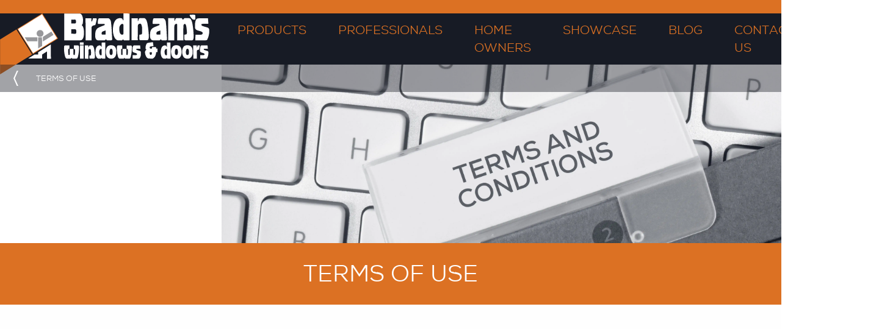

--- FILE ---
content_type: text/html; charset=UTF-8
request_url: https://www.bradnams.com.au/terms-of-use/
body_size: 15895
content:
<!DOCTYPE html>
<html lang="en">
<head>
	<meta charset="UTF-8">
	<meta name="viewport" content="width=device-width, initial-scale=1.0">
	<meta http-equiv="X-UA-Compatible" content="ie=edge">
    <meta name="facebook-domain-verification" content="jbtfookuhrqesgnqtnv1xjnqvd6zv2" />
	<meta name='robots' content='index, follow, max-image-preview:large, max-snippet:-1, max-video-preview:-1' />
<script id="cookie-law-info-gcm-var-js">
var _ckyGcm = {"status":true,"default_settings":[{"analytics":"denied","advertisement":"denied","functional":"denied","necessary":"granted","ad_user_data":"denied","ad_personalization":"denied","regions":"All"}],"wait_for_update":2000,"url_passthrough":true,"ads_data_redaction":true}</script>
<script id="cookie-law-info-gcm-js" type="text/javascript" src="https://www.bradnams.com.au/wp-content/plugins/cookie-law-info/lite/frontend/js/gcm.min.js"></script> <script id="cookieyes" type="text/javascript" src="https://cdn-cookieyes.com/client_data/d366d3e9e6652be414aafc9a/script.js"></script>
	<!-- This site is optimized with the Yoast SEO Premium plugin v26.7 (Yoast SEO v26.7) - https://yoast.com/wordpress/plugins/seo/ -->
	<title>Terms of Use | Bradnam&#039;s Windows &amp; Doors</title>
	<meta name="description" content="This website is operated by Bradnam&#039;s Windows &amp; Doors. By accessing and/or using our website, you agree to our terms of use and privacy policy." />
	<link rel="canonical" href="https://www.bradnams.com.au/terms-of-use/" />
	<meta property="og:locale" content="en_US" />
	<meta property="og:type" content="article" />
	<meta property="og:title" content="Terms of Use | Bradnam&#039;s Windows &amp; Doors" />
	<meta property="og:description" content="This website is operated by Bradnam&#039;s Windows &amp; Doors. By accessing and/or using our website, you agree to our terms of use and privacy policy." />
	<meta property="og:url" content="https://www.bradnams.com.au/terms-of-use/" />
	<meta property="og:site_name" content="Bradnams" />
	<meta property="article:publisher" content="https://www.facebook.com/bradnams/" />
	<meta property="article:modified_time" content="2021-07-02T05:41:12+00:00" />
	<meta property="og:image" content="https://www.bradnams.com.au/wp-content/uploads/2019/05/Terms-and-Conditions.jpg" />
	<meta property="og:image:width" content="5000" />
	<meta property="og:image:height" content="1600" />
	<meta property="og:image:type" content="image/jpeg" />
	<meta name="twitter:card" content="summary_large_image" />
	<meta name="twitter:title" content="Terms of Use" />
	<script type="application/ld+json" class="yoast-schema-graph">{"@context":"https://schema.org","@graph":[{"@type":"WebPage","@id":"https://www.bradnams.com.au/terms-of-use/","url":"https://www.bradnams.com.au/terms-of-use/","name":"Terms of Use | Bradnam's Windows & Doors","isPartOf":{"@id":"https://www.bradnams.com.au/#website"},"primaryImageOfPage":{"@id":"https://www.bradnams.com.au/terms-of-use/#primaryimage"},"image":{"@id":"https://www.bradnams.com.au/terms-of-use/#primaryimage"},"thumbnailUrl":"https://www.bradnams.com.au/wp-content/uploads/2019/05/Terms-and-Conditions.jpg","datePublished":"2019-02-03T12:19:32+00:00","dateModified":"2021-07-02T05:41:12+00:00","description":"This website is operated by Bradnam's Windows & Doors. By accessing and/or using our website, you agree to our terms of use and privacy policy.","inLanguage":"en-AU","potentialAction":[{"@type":"ReadAction","target":["https://www.bradnams.com.au/terms-of-use/"]}]},{"@type":"ImageObject","inLanguage":"en-AU","@id":"https://www.bradnams.com.au/terms-of-use/#primaryimage","url":"https://www.bradnams.com.au/wp-content/uploads/2019/05/Terms-and-Conditions.jpg","contentUrl":"https://www.bradnams.com.au/wp-content/uploads/2019/05/Terms-and-Conditions.jpg","width":5000,"height":1600,"caption":"Terms and Conditions icon"},{"@type":"WebSite","@id":"https://www.bradnams.com.au/#website","url":"https://www.bradnams.com.au/","name":"Bradnams","description":"","publisher":{"@id":"https://www.bradnams.com.au/#organization"},"inLanguage":"en-AU"},{"@type":"Organization","@id":"https://www.bradnams.com.au/#organization","name":"Bradnam’s Windows & Doors","url":"https://www.bradnams.com.au/","logo":{"@type":"ImageObject","inLanguage":"en-AU","@id":"https://www.bradnams.com.au/#/schema/logo/image/","url":"https://www.bradnams.com.au/wp-content/uploads/2019/02/Logo-Bradnams.svg","contentUrl":"https://www.bradnams.com.au/wp-content/uploads/2019/02/Logo-Bradnams.svg","width":525.7,"height":153.4,"caption":"Bradnam’s Windows & Doors"},"image":{"@id":"https://www.bradnams.com.au/#/schema/logo/image/"},"sameAs":["https://www.facebook.com/bradnams/","https://www.instagram.com/bradnamswindowsdoors/?hl=en","https://www.linkedin.com/company/bradnams-windows-and-doors/","https://www.pinterest.com.au/bradnamswindowsanddoors/"]}]}</script>
	<!-- / Yoast SEO Premium plugin. -->


<link rel='dns-prefetch' href='//code.jquery.com' />
<link rel='dns-prefetch' href='//cdnjs.cloudflare.com' />
<link rel='dns-prefetch' href='//stackpath.bootstrapcdn.com' />
<link rel='dns-prefetch' href='//unpkg.com' />
<link rel='dns-prefetch' href='//www.google.com' />
<link rel='dns-prefetch' href='//use.fontawesome.com' />
<link rel="alternate" title="oEmbed (JSON)" type="application/json+oembed" href="https://www.bradnams.com.au/wp-json/oembed/1.0/embed?url=https%3A%2F%2Fwww.bradnams.com.au%2Fterms-of-use%2F" />
<link rel="alternate" title="oEmbed (XML)" type="text/xml+oembed" href="https://www.bradnams.com.au/wp-json/oembed/1.0/embed?url=https%3A%2F%2Fwww.bradnams.com.au%2Fterms-of-use%2F&#038;format=xml" />
<style id='wp-img-auto-sizes-contain-inline-css' type='text/css'>
img:is([sizes=auto i],[sizes^="auto," i]){contain-intrinsic-size:3000px 1500px}
/*# sourceURL=wp-img-auto-sizes-contain-inline-css */
</style>
<style id='wp-block-library-inline-css' type='text/css'>
:root{--wp-block-synced-color:#7a00df;--wp-block-synced-color--rgb:122,0,223;--wp-bound-block-color:var(--wp-block-synced-color);--wp-editor-canvas-background:#ddd;--wp-admin-theme-color:#007cba;--wp-admin-theme-color--rgb:0,124,186;--wp-admin-theme-color-darker-10:#006ba1;--wp-admin-theme-color-darker-10--rgb:0,107,160.5;--wp-admin-theme-color-darker-20:#005a87;--wp-admin-theme-color-darker-20--rgb:0,90,135;--wp-admin-border-width-focus:2px}@media (min-resolution:192dpi){:root{--wp-admin-border-width-focus:1.5px}}.wp-element-button{cursor:pointer}:root .has-very-light-gray-background-color{background-color:#eee}:root .has-very-dark-gray-background-color{background-color:#313131}:root .has-very-light-gray-color{color:#eee}:root .has-very-dark-gray-color{color:#313131}:root .has-vivid-green-cyan-to-vivid-cyan-blue-gradient-background{background:linear-gradient(135deg,#00d084,#0693e3)}:root .has-purple-crush-gradient-background{background:linear-gradient(135deg,#34e2e4,#4721fb 50%,#ab1dfe)}:root .has-hazy-dawn-gradient-background{background:linear-gradient(135deg,#faaca8,#dad0ec)}:root .has-subdued-olive-gradient-background{background:linear-gradient(135deg,#fafae1,#67a671)}:root .has-atomic-cream-gradient-background{background:linear-gradient(135deg,#fdd79a,#004a59)}:root .has-nightshade-gradient-background{background:linear-gradient(135deg,#330968,#31cdcf)}:root .has-midnight-gradient-background{background:linear-gradient(135deg,#020381,#2874fc)}:root{--wp--preset--font-size--normal:16px;--wp--preset--font-size--huge:42px}.has-regular-font-size{font-size:1em}.has-larger-font-size{font-size:2.625em}.has-normal-font-size{font-size:var(--wp--preset--font-size--normal)}.has-huge-font-size{font-size:var(--wp--preset--font-size--huge)}.has-text-align-center{text-align:center}.has-text-align-left{text-align:left}.has-text-align-right{text-align:right}.has-fit-text{white-space:nowrap!important}#end-resizable-editor-section{display:none}.aligncenter{clear:both}.items-justified-left{justify-content:flex-start}.items-justified-center{justify-content:center}.items-justified-right{justify-content:flex-end}.items-justified-space-between{justify-content:space-between}.screen-reader-text{border:0;clip-path:inset(50%);height:1px;margin:-1px;overflow:hidden;padding:0;position:absolute;width:1px;word-wrap:normal!important}.screen-reader-text:focus{background-color:#ddd;clip-path:none;color:#444;display:block;font-size:1em;height:auto;left:5px;line-height:normal;padding:15px 23px 14px;text-decoration:none;top:5px;width:auto;z-index:100000}html :where(.has-border-color){border-style:solid}html :where([style*=border-top-color]){border-top-style:solid}html :where([style*=border-right-color]){border-right-style:solid}html :where([style*=border-bottom-color]){border-bottom-style:solid}html :where([style*=border-left-color]){border-left-style:solid}html :where([style*=border-width]){border-style:solid}html :where([style*=border-top-width]){border-top-style:solid}html :where([style*=border-right-width]){border-right-style:solid}html :where([style*=border-bottom-width]){border-bottom-style:solid}html :where([style*=border-left-width]){border-left-style:solid}html :where(img[class*=wp-image-]){height:auto;max-width:100%}:where(figure){margin:0 0 1em}html :where(.is-position-sticky){--wp-admin--admin-bar--position-offset:var(--wp-admin--admin-bar--height,0px)}@media screen and (max-width:600px){html :where(.is-position-sticky){--wp-admin--admin-bar--position-offset:0px}}

/*# sourceURL=wp-block-library-inline-css */
</style><style id='global-styles-inline-css' type='text/css'>
:root{--wp--preset--aspect-ratio--square: 1;--wp--preset--aspect-ratio--4-3: 4/3;--wp--preset--aspect-ratio--3-4: 3/4;--wp--preset--aspect-ratio--3-2: 3/2;--wp--preset--aspect-ratio--2-3: 2/3;--wp--preset--aspect-ratio--16-9: 16/9;--wp--preset--aspect-ratio--9-16: 9/16;--wp--preset--color--black: #000000;--wp--preset--color--cyan-bluish-gray: #abb8c3;--wp--preset--color--white: #ffffff;--wp--preset--color--pale-pink: #f78da7;--wp--preset--color--vivid-red: #cf2e2e;--wp--preset--color--luminous-vivid-orange: #ff6900;--wp--preset--color--luminous-vivid-amber: #fcb900;--wp--preset--color--light-green-cyan: #7bdcb5;--wp--preset--color--vivid-green-cyan: #00d084;--wp--preset--color--pale-cyan-blue: #8ed1fc;--wp--preset--color--vivid-cyan-blue: #0693e3;--wp--preset--color--vivid-purple: #9b51e0;--wp--preset--gradient--vivid-cyan-blue-to-vivid-purple: linear-gradient(135deg,rgb(6,147,227) 0%,rgb(155,81,224) 100%);--wp--preset--gradient--light-green-cyan-to-vivid-green-cyan: linear-gradient(135deg,rgb(122,220,180) 0%,rgb(0,208,130) 100%);--wp--preset--gradient--luminous-vivid-amber-to-luminous-vivid-orange: linear-gradient(135deg,rgb(252,185,0) 0%,rgb(255,105,0) 100%);--wp--preset--gradient--luminous-vivid-orange-to-vivid-red: linear-gradient(135deg,rgb(255,105,0) 0%,rgb(207,46,46) 100%);--wp--preset--gradient--very-light-gray-to-cyan-bluish-gray: linear-gradient(135deg,rgb(238,238,238) 0%,rgb(169,184,195) 100%);--wp--preset--gradient--cool-to-warm-spectrum: linear-gradient(135deg,rgb(74,234,220) 0%,rgb(151,120,209) 20%,rgb(207,42,186) 40%,rgb(238,44,130) 60%,rgb(251,105,98) 80%,rgb(254,248,76) 100%);--wp--preset--gradient--blush-light-purple: linear-gradient(135deg,rgb(255,206,236) 0%,rgb(152,150,240) 100%);--wp--preset--gradient--blush-bordeaux: linear-gradient(135deg,rgb(254,205,165) 0%,rgb(254,45,45) 50%,rgb(107,0,62) 100%);--wp--preset--gradient--luminous-dusk: linear-gradient(135deg,rgb(255,203,112) 0%,rgb(199,81,192) 50%,rgb(65,88,208) 100%);--wp--preset--gradient--pale-ocean: linear-gradient(135deg,rgb(255,245,203) 0%,rgb(182,227,212) 50%,rgb(51,167,181) 100%);--wp--preset--gradient--electric-grass: linear-gradient(135deg,rgb(202,248,128) 0%,rgb(113,206,126) 100%);--wp--preset--gradient--midnight: linear-gradient(135deg,rgb(2,3,129) 0%,rgb(40,116,252) 100%);--wp--preset--font-size--small: 13px;--wp--preset--font-size--medium: 20px;--wp--preset--font-size--large: 36px;--wp--preset--font-size--x-large: 42px;--wp--preset--spacing--20: 0.44rem;--wp--preset--spacing--30: 0.67rem;--wp--preset--spacing--40: 1rem;--wp--preset--spacing--50: 1.5rem;--wp--preset--spacing--60: 2.25rem;--wp--preset--spacing--70: 3.38rem;--wp--preset--spacing--80: 5.06rem;--wp--preset--shadow--natural: 6px 6px 9px rgba(0, 0, 0, 0.2);--wp--preset--shadow--deep: 12px 12px 50px rgba(0, 0, 0, 0.4);--wp--preset--shadow--sharp: 6px 6px 0px rgba(0, 0, 0, 0.2);--wp--preset--shadow--outlined: 6px 6px 0px -3px rgb(255, 255, 255), 6px 6px rgb(0, 0, 0);--wp--preset--shadow--crisp: 6px 6px 0px rgb(0, 0, 0);}:where(.is-layout-flex){gap: 0.5em;}:where(.is-layout-grid){gap: 0.5em;}body .is-layout-flex{display: flex;}.is-layout-flex{flex-wrap: wrap;align-items: center;}.is-layout-flex > :is(*, div){margin: 0;}body .is-layout-grid{display: grid;}.is-layout-grid > :is(*, div){margin: 0;}:where(.wp-block-columns.is-layout-flex){gap: 2em;}:where(.wp-block-columns.is-layout-grid){gap: 2em;}:where(.wp-block-post-template.is-layout-flex){gap: 1.25em;}:where(.wp-block-post-template.is-layout-grid){gap: 1.25em;}.has-black-color{color: var(--wp--preset--color--black) !important;}.has-cyan-bluish-gray-color{color: var(--wp--preset--color--cyan-bluish-gray) !important;}.has-white-color{color: var(--wp--preset--color--white) !important;}.has-pale-pink-color{color: var(--wp--preset--color--pale-pink) !important;}.has-vivid-red-color{color: var(--wp--preset--color--vivid-red) !important;}.has-luminous-vivid-orange-color{color: var(--wp--preset--color--luminous-vivid-orange) !important;}.has-luminous-vivid-amber-color{color: var(--wp--preset--color--luminous-vivid-amber) !important;}.has-light-green-cyan-color{color: var(--wp--preset--color--light-green-cyan) !important;}.has-vivid-green-cyan-color{color: var(--wp--preset--color--vivid-green-cyan) !important;}.has-pale-cyan-blue-color{color: var(--wp--preset--color--pale-cyan-blue) !important;}.has-vivid-cyan-blue-color{color: var(--wp--preset--color--vivid-cyan-blue) !important;}.has-vivid-purple-color{color: var(--wp--preset--color--vivid-purple) !important;}.has-black-background-color{background-color: var(--wp--preset--color--black) !important;}.has-cyan-bluish-gray-background-color{background-color: var(--wp--preset--color--cyan-bluish-gray) !important;}.has-white-background-color{background-color: var(--wp--preset--color--white) !important;}.has-pale-pink-background-color{background-color: var(--wp--preset--color--pale-pink) !important;}.has-vivid-red-background-color{background-color: var(--wp--preset--color--vivid-red) !important;}.has-luminous-vivid-orange-background-color{background-color: var(--wp--preset--color--luminous-vivid-orange) !important;}.has-luminous-vivid-amber-background-color{background-color: var(--wp--preset--color--luminous-vivid-amber) !important;}.has-light-green-cyan-background-color{background-color: var(--wp--preset--color--light-green-cyan) !important;}.has-vivid-green-cyan-background-color{background-color: var(--wp--preset--color--vivid-green-cyan) !important;}.has-pale-cyan-blue-background-color{background-color: var(--wp--preset--color--pale-cyan-blue) !important;}.has-vivid-cyan-blue-background-color{background-color: var(--wp--preset--color--vivid-cyan-blue) !important;}.has-vivid-purple-background-color{background-color: var(--wp--preset--color--vivid-purple) !important;}.has-black-border-color{border-color: var(--wp--preset--color--black) !important;}.has-cyan-bluish-gray-border-color{border-color: var(--wp--preset--color--cyan-bluish-gray) !important;}.has-white-border-color{border-color: var(--wp--preset--color--white) !important;}.has-pale-pink-border-color{border-color: var(--wp--preset--color--pale-pink) !important;}.has-vivid-red-border-color{border-color: var(--wp--preset--color--vivid-red) !important;}.has-luminous-vivid-orange-border-color{border-color: var(--wp--preset--color--luminous-vivid-orange) !important;}.has-luminous-vivid-amber-border-color{border-color: var(--wp--preset--color--luminous-vivid-amber) !important;}.has-light-green-cyan-border-color{border-color: var(--wp--preset--color--light-green-cyan) !important;}.has-vivid-green-cyan-border-color{border-color: var(--wp--preset--color--vivid-green-cyan) !important;}.has-pale-cyan-blue-border-color{border-color: var(--wp--preset--color--pale-cyan-blue) !important;}.has-vivid-cyan-blue-border-color{border-color: var(--wp--preset--color--vivid-cyan-blue) !important;}.has-vivid-purple-border-color{border-color: var(--wp--preset--color--vivid-purple) !important;}.has-vivid-cyan-blue-to-vivid-purple-gradient-background{background: var(--wp--preset--gradient--vivid-cyan-blue-to-vivid-purple) !important;}.has-light-green-cyan-to-vivid-green-cyan-gradient-background{background: var(--wp--preset--gradient--light-green-cyan-to-vivid-green-cyan) !important;}.has-luminous-vivid-amber-to-luminous-vivid-orange-gradient-background{background: var(--wp--preset--gradient--luminous-vivid-amber-to-luminous-vivid-orange) !important;}.has-luminous-vivid-orange-to-vivid-red-gradient-background{background: var(--wp--preset--gradient--luminous-vivid-orange-to-vivid-red) !important;}.has-very-light-gray-to-cyan-bluish-gray-gradient-background{background: var(--wp--preset--gradient--very-light-gray-to-cyan-bluish-gray) !important;}.has-cool-to-warm-spectrum-gradient-background{background: var(--wp--preset--gradient--cool-to-warm-spectrum) !important;}.has-blush-light-purple-gradient-background{background: var(--wp--preset--gradient--blush-light-purple) !important;}.has-blush-bordeaux-gradient-background{background: var(--wp--preset--gradient--blush-bordeaux) !important;}.has-luminous-dusk-gradient-background{background: var(--wp--preset--gradient--luminous-dusk) !important;}.has-pale-ocean-gradient-background{background: var(--wp--preset--gradient--pale-ocean) !important;}.has-electric-grass-gradient-background{background: var(--wp--preset--gradient--electric-grass) !important;}.has-midnight-gradient-background{background: var(--wp--preset--gradient--midnight) !important;}.has-small-font-size{font-size: var(--wp--preset--font-size--small) !important;}.has-medium-font-size{font-size: var(--wp--preset--font-size--medium) !important;}.has-large-font-size{font-size: var(--wp--preset--font-size--large) !important;}.has-x-large-font-size{font-size: var(--wp--preset--font-size--x-large) !important;}
/*# sourceURL=global-styles-inline-css */
</style>

<style id='classic-theme-styles-inline-css' type='text/css'>
/*! This file is auto-generated */
.wp-block-button__link{color:#fff;background-color:#32373c;border-radius:9999px;box-shadow:none;text-decoration:none;padding:calc(.667em + 2px) calc(1.333em + 2px);font-size:1.125em}.wp-block-file__button{background:#32373c;color:#fff;text-decoration:none}
/*# sourceURL=/wp-includes/css/classic-themes.min.css */
</style>
<link rel='stylesheet' id='wppb_pbpl_css-css' href='https://www.bradnams.com.au/wp-content/plugins/profile-builder/assets/css/placeholder-labels.css?ver=6.9' type='text/css' media='all' />
<link rel='stylesheet' id='font-awesome-css' href='//use.fontawesome.com/releases/v5.7.1/css/all.css?ver=6.9' type='text/css' media='all' />
<link rel='stylesheet' id='bootstrap-css' href='//stackpath.bootstrapcdn.com/bootstrap/4.4.1/css/bootstrap.min.css?ver=6.9' type='text/css' media='all' />
<link rel='stylesheet' id='aos-css' href='//unpkg.com/aos@2.3.1/dist/aos.css?ver=6.9' type='text/css' media='all' />
<link rel='stylesheet' id='styles-css' href='https://www.bradnams.com.au/wp-content/themes/Bradnams/assets/dist/css/min/style.min.css?ver=1727223473' type='text/css' media='all' />
<link rel='stylesheet' id='wppb_stylesheet-css' href='https://www.bradnams.com.au/wp-content/plugins/profile-builder/assets/css/style-front-end.css?ver=3.15.2' type='text/css' media='all' />
<script type="text/javascript" src="https://www.bradnams.com.au/wp-content/plugins/cookie-law-info/lite/frontend/js/wca.min.js?ver=3.3.9.1" id="cookie-law-info-wca-js"></script>
<script type="text/javascript" src="//code.jquery.com/jquery-3.7.1.min.js?ver=3.7.1" id="jquery-js"></script>
<script type="text/javascript" src="https://www.bradnams.com.au/wp-content/plugins/profile-builder/assets/js/placeholder-labels.js?ver=6.9" id="wppb_pbpl_init-js"></script>
<script type="text/javascript" src="//unpkg.com/aos@2.3.1/dist/aos.js?ver=6.9" id="aos-js"></script>
<link rel='shortlink' href='https://www.bradnams.com.au/?p=24' />
<!-- Stream WordPress user activity plugin v4.1.1 -->
<link rel="icon" href="https://www.bradnams.com.au/wp-content/uploads/2019/10/cropped-Bradnams-Favicon-32x32.png" sizes="32x32" />
<link rel="icon" href="https://www.bradnams.com.au/wp-content/uploads/2019/10/cropped-Bradnams-Favicon-192x192.png" sizes="192x192" />
<link rel="apple-touch-icon" href="https://www.bradnams.com.au/wp-content/uploads/2019/10/cropped-Bradnams-Favicon-180x180.png" />
<meta name="msapplication-TileImage" content="https://www.bradnams.com.au/wp-content/uploads/2019/10/cropped-Bradnams-Favicon-270x270.png" />
		<style type="text/css" id="wp-custom-css">
			#competition .text-content .d-flex .item>h3:not(:first-child) {
	display: block;
}

@media only screen and (max-width: 768px) {
#competition .module-photo-boxes .photo-boxes .photo-box .photo-box__left-column {
    order: 1;
}
	
	#competition .module-photo-boxes .photo-boxes .photo-box .photo-box__right-column {
    order: 2;
}
}

.breadcrumbs li:nth-child(2):before {
	display: none;
}		</style>
		    <!-- Global site tag (gtag.js) - Google Analytics -->
    <script async src="https://www.googletagmanager.com/gtag/js?id=G-6L0ZHS6H2F"></script>
    <script>
        window.dataLayer = window.dataLayer || [];
        function gtag(){dataLayer.push(arguments);}
        gtag('js', new Date());

        gtag('config', 'G-6L0ZHS6H2F');
		gtag('config', 'AW-11124739541');
		gtag("consent", "default", {
			ad_storage: "denied",
			ad_user_data: "denied", 
			ad_personalization: "denied",
			analytics_storage: "denied",
			functionality_storage: "denied",
			personalization_storage: "denied",
			security_storage: "granted",
			wait_for_update: 2000,
		});
		gtag("set", "ads_data_redaction", true);
		gtag("set", "url_passthrough", true);
    </script>
	<!-- Event snippet for Website Page View conversion page -->
	<script>
	gtag('event', 'conversion', {'send_to': 'AW-11124739541/aVzYCJ6xzZMYENWb2Lgp'});
	</script>

    <script type="text/javascript" defer="defer" src="https://extend.vimeocdn.com/ga/97992928.js"></script>
    <!-- Facebook Pixel Code -->
    <script>
        !function(f,b,e,v,n,t,s)
        {if(f.fbq)return;n=f.fbq=function(){n.callMethod?
        n.callMethod.apply(n,arguments):n.queue.push(arguments)};
        if(!f._fbq)f._fbq=n;n.push=n;n.loaded=!0;n.version='2.0';
        n.queue=[];t=b.createElement(e);t.async=!0;
        t.src=v;s=b.getElementsByTagName(e)[0];
        s.parentNode.insertBefore(t,s)}(window, document,'script',
        'https://connect.facebook.net/en_US/fbevents.js');
        fbq('init', '327568488196403');
        fbq('track', 'PageView');
    </script>
    <noscript><img height="1" width="1" style="display:none"
    src="https://www.facebook.com/tr?id=327568488196403&ev=PageView&noscript=1"
    /></noscript>
    <!-- End Facebook Pixel Code -->
    <script type="text/javascript" defer="defer" src="https://extend.vimeocdn.com/ga/97992928.js"></script>
    <!-- Google Tag Manager -->
    <script>(function(w,d,s,l,i){w[l]=w[l]||[];w[l].push({'gtm.start':
    new Date().getTime(),event:'gtm.js'});var f=d.getElementsByTagName(s)[0],
    j=d.createElement(s),dl=l!='dataLayer'?'&l='+l:'';j.async=true;j.src=
    'https://www.googletagmanager.com/gtm.js?id='+i+dl;f.parentNode.insertBefore(j,f);
    })(window,document,'script','dataLayer','GTM-NC7J82V');</script>
    <!-- End Google Tag Manager -->
	
</head>
<body class="wp-singular page-template-default page page-id-24 wp-theme-Bradnams">
    <!-- Google Tag Manager (noscript) -->
    <noscript><iframe src="https://www.googletagmanager.com/ns.html?id=GTM-NC7J82V"
    height="0" width="0" style="display:none;visibility:hidden"></iframe></noscript>
    <!-- End Google Tag Manager (noscript) -->
	<header>
        		
        
			<style>
				.main-image.video-auto {
					max-height: calc(100vh - 128px);
					container: video / size;
					aspect-ratio: 16/9;
					width: 100vw;
					
					> .video-wrapper {
						margin-top: calc((100cqh - (100% / 16 * 9)) / 2);
					}
					
					iframe {
						background: linear-gradient(#171b25,#3b404d);
					}
				}
								
				
				.header-logo-row {
					height: unset;
					position: relative;
					> .wrapper {
						max-width: unset;
						width: unset;
						display: flex;						
						align-items: center;
						height: unset;
						
						.logo {
							padding: 1em 0;
							
							img {
								height: 80px;
							}
						}
						
						.header-nav-row {
							background: none;
							.dropdown-menu {
								top: 100% !important;
							}
						}
					}
				}
				.navbar-toggler {
					margin-right: 20px;
				}
				.navbar-toggler:focus  {
					outline: none; 
				}
				
				@media (max-width: 1024px) {
					.header-logo-row > .wrapper {
						justify-content: space-between;
					}
					.header-logo-row > .wrapper .logo img {
						height: 60px;
					}
					.navbar-collapse {
						position: absolute;
						top: 100%;
						z-index: 1;
						width: 100%;
						left: 0px;
						background: linear-gradient(#171b25,#3b404d);
						padding-top: 2em;
					}
				}
			</style>
			
							<div class="header-logo-row">
					<div class="wrapper">
						<div class="logo">
							<a href="https://www.bradnams.com.au/">
								<img src="https://www.bradnams.com.au/wp-content/uploads/2019/02/Logo-Bradnams.svg" alt="Bradnam's Logo" width="343" height="100" />
							</a>
						</div>
						<div class="header-nav-row">
							<nav class="navbar navbar-expand-lg wrapper navbar-dark">
								<button class="navbar-toggler" type="button" data-toggle="collapse" data-target="#navbarSupportedContent" aria-controls="navbarSupportedContent" aria-expanded="false" aria-label="Toggle navigation">
									<span class="navbar-toggler-icon"></span>
								</button>

								<div class="collapse navbar-collapse" id="navbarSupportedContent">
									<ul class="navbar-nav ml-auto mr-auto"><li class="nav-item  parent  item--156"><a href="#" class="nav-link" role="button" data-toggle="dropdown" aria-haspopup="true" aria-expanded="true">Products</a>
	<ul class="dropdown-menu dropdown-menu--1">
<div class="dropdown-flex wrapper">    <li class="parent  item--148"><a href="https://www.bradnams.com.au/product/windows/" class="dropdown-item secondary-dropdown" role="button" data-toggle="dropdown" aria-haspopup="true" aria-expanded="false">Windows</a>
		<ul class="dropdown-menu dropdown-menu--2">
<div class="dropdown-flex wrapper">        <li class="item--2310"><a href="https://www.bradnams.com.au/product/windows/awning-windows/" class="dropdown-item">Awning</a></li>
        <li class="item--2357"><a href="https://www.bradnams.com.au/product/windows/bifold-windows/" class="dropdown-item">Bi fold</a></li>
        <li class="item--2383"><a href="https://www.bradnams.com.au/product/windows/casement-windows/" class="dropdown-item">Casement</a></li>
        <li class="item--2430"><a href="https://www.bradnams.com.au/product/windows/double-hung-sash-windows/" class="dropdown-item">Double Hung</a></li>
        <li class="item--2470"><a href="https://www.bradnams.com.au/product/windows/fixed-windows/" class="dropdown-item">Fixed</a></li>
        <li class="item--10476"><a href="https://www.bradnams.com.au/product/windows/gas-strut/" class="dropdown-item">Gas Strut</a></li>
        <li class="item--2488"><a href="https://www.bradnams.com.au/product/windows/louvres-windows/" class="dropdown-item">Louvre</a></li>
        <li class="item--2537"><a href="https://www.bradnams.com.au/product/windows/sliding-windows/" class="dropdown-item">Sliding</a></li>
        <li class="item--7893"><a href="https://www.bradnams.com.au/compare-windows/" class="dropdown-item">Compare</a></li>
</div></ul></li>
    <li class="parent  item--126"><a href="https://www.bradnams.com.au/product/doors/" class="dropdown-item secondary-dropdown" role="button" data-toggle="dropdown" aria-haspopup="true" aria-expanded="false">Doors</a>
		<ul class="dropdown-menu dropdown-menu--2">
<div class="dropdown-flex wrapper">        <li class="item--2147"><a href="https://www.bradnams.com.au/product/doors/bi-fold-doors/" class="dropdown-item">Bi fold</a></li>
        <li class="item--2242"><a href="https://www.bradnams.com.au/product/doors/corner-bifold-doors/" class="dropdown-item">Corner Bi fold</a></li>
        <li class="item--13216"><a href="https://www.bradnams.com.au/product/doors/entrance/" class="dropdown-item">Entrance</a></li>
        <li class="item--2257"><a href="https://www.bradnams.com.au/product/doors/hinged-doors/" class="dropdown-item">Hinged</a></li>
        <li class="item--5270"><a href="https://www.bradnams.com.au/product/doors/pivot-doors/" class="dropdown-item">Pivot</a></li>
        <li class="item--133"><a href="https://www.bradnams.com.au/product/doors/sliding-doors/" class="dropdown-item">Sliding</a></li>
        <li class="item--2106"><a href="https://www.bradnams.com.au/product/doors/corner-sliding-doors/" class="dropdown-item">Corner Sliding</a></li>
        <li class="item--2111"><a href="https://www.bradnams.com.au/product/doors/cavity-sliding-doors/" class="dropdown-item">Cavity Sliding</a></li>
        <li class="item--7889"><a href="https://www.bradnams.com.au/compare-doors/" class="dropdown-item">Compare</a></li>
</div></ul></li>
    <li class="parent  item--528"><a href="#" class="dropdown-item secondary-dropdown" role="button" data-toggle="dropdown" aria-haspopup="true" aria-expanded="false">Smart Solutions</a>
		<ul class="dropdown-menu dropdown-menu--2">
<div class="dropdown-flex wrapper">        <li class="item--527"><a href="https://www.bradnams.com.au/smartsolution/double-glazed-windows-doors/" class="dropdown-item">Double Glazing</a></li>
        <li class="item--14530"><a href="https://www.bradnams.com.au/smartsolution/hybrid-awning/" class="dropdown-item">Hybrid</a></li>
        <li class="item--2764"><a href="https://www.bradnams.com.au/smartsolution/energy-rated-windows-doors/" class="dropdown-item">Solar Block™</a></li>
        <li class="item--524"><a href="https://www.bradnams.com.au/smartsolution/energy-efficient-windows-doors-4/" class="dropdown-item">Solar Comfort™</a></li>
        <li class="item--523"><a href="https://www.bradnams.com.au/smartsolution/soundproof-windows-doors/" class="dropdown-item">Sound Smart™</a></li>
        <li class="item--522"><a href="https://www.bradnams.com.au/smartsolution/thermal-break-windows-doors/" class="dropdown-item">Thermal Break</a></li>
</div></ul></li>
    <li class="item--2624"><a href="https://www.bradnams.com.au/product/shower-screens/" class="dropdown-item">Shower Screens</a></li>
    <li class="parent  item--134"><a href="https://www.bradnams.com.au/product/other-products/" class="dropdown-item secondary-dropdown" role="button" data-toggle="dropdown" aria-haspopup="true" aria-expanded="false">Other Products</a>
		<ul class="dropdown-menu dropdown-menu--2">
<div class="dropdown-flex wrapper">        <li class="item--2682"><a href="https://www.bradnams.com.au/product/other-products/glass-splashbacks/" class="dropdown-item">Glass Splashbacks</a></li>
        <li class="item--2878"><a href="https://www.bradnams.com.au/product/other-products/bathroom-mirrors/" class="dropdown-item">Mirrors</a></li>
        <li class="item--2612"><a href="https://www.bradnams.com.au/product/other-products/screens/" class="dropdown-item">Screens</a></li>
        <li class="item--2805"><a href="https://www.bradnams.com.au/product/other-products/sliding-wardrobe-doors/" class="dropdown-item">Wardrobe Doors</a></li>
</div></ul></li>
</div></ul></li>
<li class="nav-item  parent  item--124"><a href="#" class="nav-link" role="button" data-toggle="dropdown" aria-haspopup="true" aria-expanded="true">Professionals</a>
	<ul class="dropdown-menu dropdown-menu--1">
<div class="dropdown-flex wrapper">    <li class="item--125"><a href="https://www.bradnams.com.au/professionals/energy-ratings/" class="dropdown-item">Energy Ratings</a></li>
    <li class="item--119"><a href="https://www.bradnams.com.au/professionals/product-information/" class="dropdown-item">Product Information</a></li>
    <li class="item--121"><a href="https://www.bradnams.com.au/professionals/product-installation/" class="dropdown-item">Product Installation</a></li>
    <li class="item--1201"><a href="https://www.bradnams.com.au/professionals/cad-revit/" class="dropdown-item">Technical Drawings</a></li>
</div></ul></li>
<li class="nav-item  parent  item--123"><a href="#" class="nav-link" role="button" data-toggle="dropdown" aria-haspopup="true" aria-expanded="true">Home Owners</a>
	<ul class="dropdown-menu dropdown-menu--1">
<div class="dropdown-flex wrapper">    <li class="item--1340"><a href="https://www.bradnams.com.au/home-owners/brochures/" class="dropdown-item">Brochures</a></li>
    <li class="item--117"><a href="https://www.bradnams.com.au/home-owners/design-ideas/" class="dropdown-item">Design Ideas</a></li>
    <li class="parent  item--115"><a href="https://www.bradnams.com.au/product-selection/" class="dropdown-item secondary-dropdown" role="button" data-toggle="dropdown" aria-haspopup="true" aria-expanded="false">Product Selection</a>
		<ul class="dropdown-menu dropdown-menu--2">
<div class="dropdown-flex wrapper">        <li class="item--1135"><a href="https://www.bradnams.com.au/product-selection/windows-doors/" class="dropdown-item">Windows &#038; Doors</a></li>
        <li class="item--6773"><a href="https://www.bradnams.com.au/product-selection/shower-screens/" class="dropdown-item">Shower Screens</a></li>
        <li class="item--1133"><a href="https://www.bradnams.com.au/product-selection/types-of-screens/" class="dropdown-item">Screens</a></li>
</div></ul></li>
    <li class="item--114"><a href="https://www.bradnams.com.au/home-owners/product-care/" class="dropdown-item">Product Care</a></li>
    <li class="item--113"><a href="https://www.bradnams.com.au/home-owners/warranty/" class="dropdown-item">Warranty</a></li>
</div></ul></li>
<li class="nav-item  item--162"><a href="https://www.bradnams.com.au/showcase/" class="nav-link">Showcase</a></li>
<li class="nav-item  item--166"><a href="https://www.bradnams.com.au/blog/" class="nav-link">Blog</a></li>
<li class="nav-item  parent  item--184"><a href="#" class="nav-link" role="button" data-toggle="dropdown" aria-haspopup="true" aria-expanded="true">Contact Us</a>
	<ul class="dropdown-menu dropdown-menu--1">
<div class="dropdown-flex wrapper">    <li class="item--668"><a href="https://www.bradnams.com.au/contact-us/nsw/" class="dropdown-item">NSW</a></li>
    <li class="item--669"><a href="https://www.bradnams.com.au/contact-us/nt/" class="dropdown-item">NT</a></li>
    <li class="item--670"><a href="https://www.bradnams.com.au/contact-us/qld/" class="dropdown-item">QLD</a></li>
    <li class="item--671"><a href="https://www.bradnams.com.au/contact-us/sa/" class="dropdown-item">SA</a></li>
    <li class="item--672"><a href="https://www.bradnams.com.au/contact-us/tas/" class="dropdown-item">TAS</a></li>
    <li class="item--673"><a href="https://www.bradnams.com.au/contact-us/vic/" class="dropdown-item">VIC</a></li>
    <li class="item--674"><a href="https://www.bradnams.com.au/contact-us/wa/" class="dropdown-item">WA</a></li>
    <li class="item--667"><a href="https://www.bradnams.com.au/contact-us/international/" class="dropdown-item">International</a></li>
</div></ul></li>
<li class="nav-item  parent  item--122"><a href="#" class="nav-link" role="button" data-toggle="dropdown" aria-haspopup="true" aria-expanded="true">More</a>
	<ul class="dropdown-menu dropdown-menu--1">
<div class="dropdown-flex wrapper">    <li class="item--6661"><a href="https://www.bradnams.com.au/more/about-bradnams-windows-doors/" class="dropdown-item">About Us</a></li>
    <li class="item--2220"><a href="https://bradnams.creditapps.com.au/" class="dropdown-item">Apply for Account</a></li>
    <li class="item--109"><a href="https://www.bradnams.com.au/more/window-door-fabricator/" class="dropdown-item">Become a Licensed Fabricator</a></li>
    <li class="item--108"><a href="https://www.bradnams.com.au/more/careers/" class="dropdown-item">Careers</a></li>
    <li class="item--9038"><a href="https://customerportal.bradnams.com.au/" class="dropdown-item">Customer Portal</a></li>
</div></ul></li>
</ul>                    
								</div>                
							</nav>            
						</div>
					</div>
				</div>
			    </header>
    <div class="breadcrumbs">
<nav aria-label="breadcrumb">
    <ol class="breadcrumb wrapper">
        <li><img src="https://www.bradnams.com.au/wp-content/themes/Bradnams/assets/dist/images/Arrow-ffffff.svg" style="margin-right: 20px; " alt="Breadcrumb arrow" height="8" width="26"></li><li class="breadcrumb-item active" aria-current="page">Terms of Use</li></ol>
</nav>
</div>
        <div class="main-image">
                    <img width="5000" height="1600" src="https://www.bradnams.com.au/wp-content/webp-express/webp-images/uploads/2019/05/Terms-and-Conditions.jpg.webp" class="attachment-full size-full wp-post-image" alt="Terms and Conditions icon" decoding="async" fetchpriority="high" srcset="https://www.bradnams.com.au/wp-content/webp-express/webp-images/uploads/2019/05/Terms-and-Conditions.jpg.webp 5000w,  https://www.bradnams.com.au/wp-content/webp-express/webp-images/uploads/2019/05/Terms-and-Conditions-300x96.jpg.webp 300w,  https://www.bradnams.com.au/wp-content/webp-express/webp-images/uploads/2019/05/Terms-and-Conditions-768x246.jpg.webp 768w,  https://www.bradnams.com.au/wp-content/webp-express/webp-images/uploads/2019/05/Terms-and-Conditions-1024x328.jpg.webp 1024w" sizes="(max-width: 5000px) 100vw, 5000px" />        		
        			<div class="content wrapper">
												<span></span>
			</div>
		    </div>
            <div class="main-title">
        <div class="content wrapper">
            <div class="main-heading">
                <h1>
                    Terms of Use                </h1>
                            </div>
        </div>
    </div>  

<section class="parent-section  section--light-gradient" >
    
<div class="wrapper content text-content larger content--remove-bottom-margin   text-no-columns">
    <div class="text-initial" data-aos="fade-zoom-in">
    <p style="text-align: center">This website and all content, trade marks and its related services, goods, websites (and its associated websites that redirect to this URL), tools and applications (<strong>Website</strong>) is owned and operated by Bradnam’s Windows and Doors Pty. Ltd. ABN 78 010 409 819, Bradnams Windows &amp; Doors Newcastle Pty Ltd ABN 71 159 727 241 and National Glass Pty Ltd ABN 34 010 908 102 (<strong>our, us, we</strong>). By accessing and using our Website you agree to comply with the following terms of use (<strong>Terms of Use</strong>). We may update our Terms of Use from time to time without notice to you. Each time you use our Website you should revisit these Terms of Use and your continued use of the Website constitutes your acceptance of them. By visiting the Website you represent and warrant that you are over the age of 18. If you are not, please do not use the Website.</p>
<p style="text-align: center">In the event that you place any order for goods and/or services from us, that order will be subject to additional terms which we will make available to you.</p>
    </div>

    </div>
<div class="wrapper content text-content larger">
    <div class="text-initial" data-aos="fade-zoom-in">
        </div>

        <div class="d-flex">
                <div class="item" data-aos="fade-zoom-in">
            <h3>1. Using our website</h3>
<p>We provide our Website to show you information about our goods, to help us connect with you and to provide general information and relevant content that you may be interested in. You must not use the Website for any purpose other than its intended purpose, and you must not harm our Website in any way. When using the Website you must not act fraudulently, or provide us with false, inaccurate, infringing or misleading information. Parts of our Website may allow you to comment or submit your content, and in doing so you must not post anything that is inflammatory, racist, abusive, harassing, obscene, sexually explicit or that violates any Australian law or the rights of any person.</p>
<p>Content on our Website is provided solely for your reference purposes. We include information for your convenience as a general summary of matters current at the time of posting that may interest you. The contents do not constitute medical and/or financial and/or legal professional advice and are not intended to be a substitute for medical and/or professional advice and should not be relied upon as such. We make no warranties that the information published by us is correct. You should seek professional advice in relation to any matters that you have.</p>
<p>The information you provide us and your use of the Website must not:</p>
<ul>
<li>create liability for us;</li>
<li>infringe any third party’s privacy rights;</li>
<li>infringe any third party&#8217;s copyright, patent, trademark, trade secret, intellectual property or other proprietary rights or rights of publicity or privacy;</li>
<li>violate any applicable laws (including those governing privacy, consumer protection, unfair competition, criminal law, racism or antidiscrimination or trade practices law); or</li>
<li>be defamatory, trade libellous, unlawfully discriminatory, threatening or harassing.</li>
</ul>
<p>If you provide us with any feedback, ideas, modifications, suggestions, improvements or other content you agree that we may, at any time, without restrictions exploit, copy, republish, edit, or otherwise use such content on any medium worldwide (including on the internet). We will not be required to pay you any compensation for such content (regardless of our use). We have no obligation to review any content or otherwise remove any content that may be unlawful, offensive, threatening, defamatory or obscene.</p>
<p>Any reviews submitted to us will be our property on and from its creation and we will be able to deal with it unrestricted. Without limiting this right, we may remove any review, and use any review on our Website or on any medium online worldwide (including social platforms) at our discretion (regardless of the content). To the extent necessary you must assign all rights, title and interest in such reviews as required by this clause.</p>
<p>Your use of this Website is by personal, non-exclusive licence granted by us strictly in accordance with these Terms of Use. This Website is only available to, and may only be used by, persons who can form legally binding contracts under applicable laws. If you do not qualify, you must not use the Website.</p>
<h3>2. Intellectual Property</h3>
<p>We remain the owner of the Website and all intellectual property rights associated with the Website (including without limitation trade marks, logos, names, designs, content, videos, logos, images and source code) and any improvements or modifications to such intellectual property. We ask that you do not copy, reproduce or modify any of our Website for any purpose except where we give you our prior written consent or sharing is otherwise permitted (as noted below).</p>
<p>When you provide us with information you agree to allow us to distribute or use that information as we consider necessary and in accordance with our <a href="https://www.bradnams.com.au/privacy-policy/" target="_blank" rel="noopener">Privacy Policy</a> accessible on the Website.</p>
<p>We are not responsible for any loss that may occur from you submitting your information to us.</p>
<h3>3. Customer Portal &amp; Account</h3>
<p>We may permit existing customers to access a customer portal on the Website where you can view your orders, print invoices and compliance certificates, view proof of delivery and other information which we choose to make available to you.</p>
<p>We are not required to make available any customer portal at any time, and we may in our discretion determine what functionality and information any such portal displays.</p>
<p>We may require you to set up an account with a username and password to gain access to the customer portal. If we do, you will be responsible for keeping the combination of these details confidential and you are responsible for any actions that occur through your account (whether directly or indirectly).</p>
<p>If we permit you to connect to the Website using a third-party service (e.g. Facebook or Google+), you grant us permission to access, store, and use the information from that service as permitted by that service.</p>
<p>In the event that we permit you to have access to a customer portal, we may also permit you to invite other staff to access your information, in which case you may be able to set permissions for them and they will need to create an account to access the information.</p>
<h3>4. Access and Termination</h3>
<p>We reserve the right, at any time and without prior notice, to remove or disable your access to the Website or any part of it, including your Account, for any reason and you agree that we are not liable for any loss suffered by you or any third party as a result of the removal or disablement of the Website.</p>
<p>These Terms of Use will continue to apply until terminated or superseded by us. You can terminate your agreement with us by discontinuing your use of the Website at any time. You do not need to inform us if you choose to discontinue use of the Website.</p>
<h3>5. Sharing</h3>
<p>We may make content available for you to share on the Website. Where such content is made available, you must ensure that such sharing is properly credited to us including a link back to us, and comply with any other instructions we may specify. Your licence to share such content is by revocable and limited right. Where you share our content, you do so at your own risk. We will not be liable in any respects for any content that you share.</p>
        </div>
                <div class="item" data-aos="fade-zoom-in">
            <h3>6. Links</h3>
<p>Our Website may contain links to or from other third-party websites which we have no control over. We are not responsible for the content or use of these other websites (including any virus, or disturbing or harmful content) and you access them at your own risk.</p>
<p>In the event we provide linking services with third parties, you authorise us to undertake to provide details as necessary to that third party.</p>
<h3>7. Liability and Indemnity</h3>
<p>The content pro¬vided on the Website and in any linked or referred to mate¬ri¬als or websites, including without limitation content which is displayed when you use our comparison tool on the Website (“Content”) is not and should not be con¬strued as advice which is fit for any purpose. Our Content and the Website is provided “as is” and we make no representations and give no warranties or guarantees as to the suitability, accuracy or quality of the Website. We do not guarantee that the Website or the Content will be free from errors or defects, or that the Website will be accessible at all times.</p>
<p>You acknowledge and agree that:</p>
<ul>
<li>no information provided by us constitutes advice to you;</li>
<li>nothing in the Content is a promise or guarantee of results or suitability for any purpose;</li>
<li>we do not guarantee the quality, suitability, reliability, accuracy and usefulness of the Content;</li>
<li>we do not represent or warrant that any Content will meet your particular requirements, whether those requirements are disclosed to us or not;</li>
<li>you should not rely on any Content in making any decisions of any kind. You should verify the accuracy of any Content with a qualified builder and/or architect or other appropriately qualified professional before relying on it;</li>
<li>you assume total responsibility for your use of the Content; and</li>
<li>you acknowledge that you are solely responsible for your use of the Content and the Website.</li>
</ul>
<p>Your use of the Website is at your own risk and to the extent permitted by law, we exclude all liability of any kind, however arising, including any lost profit, lost opportunity, lost revenue, lost data, losses resulting from security failure, or any indirect or consequential loss resulting from your use of the Website. Our total liability is limited to $1, however where we cannot limit our liability to $1 by law then our liability will be limited to the cost of re-supply of the relevant services (being the provision of the Website to you), or refunding the amount paid by you to us in connection with the services (if any).</p>
<p>You agree to indemnify and release us and our related entities from and against all losses (as before mentioned) which we may incur in respect of any negligence, misuse of the Website, other act or omission, or any breach of these Terms of Use by you.</p>
<h3>8. Security &amp; access</h3>
<p>You are solely responsible for any information that you transmit to us. Whilst we use reasonable endeavours to maintain the security of the Website to Australian standards, we do not guarantee the security of the Website, our records, or any information you submit to us. We disclaim all liability for any computer virus or technological problems or other loss that you may suffer as a result of the browsing or downloading of any files from our Website, or from any data breach, compromise or misuse of your data that is provided to us in connection with the Website.</p>
<p>In order to use the Website, you need to connect to the internet and you are solely responsible for your connection and all fees associated with such connection/access.</p>
<h3>9. Privacy</h3>
<p>By using this Website you acknowledge and agree that internet transmissions are never completely private or secure and understand that any message or information you send to the Website may be read or intercepted by others. You authorise us to use, store or otherwise process any information including personal information which relates to and/or identifies you, to the extent reasonably necessary for the provision of any goods and services requested by you, and for any other purposes we consider reasonable. Such use will be compliant with the terms of our Privacy Policy (accessible on the Website).</p>
<h3>10. Groups</h3>
<p>Where we use social media pages or groups run by us, such pages will only be used to advertise our goods and services and to facilitate community interaction. Such terms found herein as they relate to providing information will apply to your use of our social media pages or groups.</p>
<h3>11. Applicable law</h3>
<p>These Terms of Use, and your use of our Website are governed by the laws of Queensland, Australia and you agree to submit to the jurisdiction of the Courts of the State of Queensland, Australia and Courts competent to hear appeals.</p>
<h3>12. Definitions</h3>
<p>Unless the context requires otherwise, the following words and phrases in these Terms of Use shall have the following meanings:</p>
<p><strong>Website</strong> means bradnams.com.au including all content, trade marks, and related services, goods, websites, tools and applications;</p>
<p><strong>you</strong> means the person or entity that accesses the Website and <strong>your</strong> has a corresponding meaning.</p>
        </div>
                
    </div>
    </div></section>
<footer>
                <div class="footer-area">
            <div class="wrapper content">
                <div class="cta-row">                    
                    <div class="social">
                        <div>
                            <h3>BE SOCIAL</h3>
                            <p>Visit Bradnam's on Social Media.</p>
                        </div>
                                                    <div class="links">
                                                                <a href="https://www.linkedin.com/company/bradnams-windows-and-doors/" target="_blank" rel="noopener noreferrer"><img src="https://www.bradnams.com.au/wp-content/uploads/2019/02/Icon-LinkedIn.svg" alt="Social Logo" height="58" width="58" /></a>                                                                <a href="https://www.facebook.com/bradnams/" target="_blank" rel="noopener noreferrer"><img src="https://www.bradnams.com.au/wp-content/uploads/2019/02/Icon-Facebook.svg" alt="Social Logo" height="58" width="58" /></a>                                                                <a href="https://www.instagram.com/bradnamswindowsdoors/?hl=en" target="_blank" rel="noopener noreferrer"><img src="https://www.bradnams.com.au/wp-content/uploads/2019/02/Icon-Instagram.svg" alt="Social Logo" height="58" width="58" /></a>                                                                <a href="https://www.pinterest.com.au/bradnamswindowsanddoors/" target="_blank" rel="noopener noreferrer"><img src="https://www.bradnams.com.au/wp-content/uploads/2019/02/Icon-Pinterest.svg" alt="Social Logo" height="58" width="58" /></a>                                                                <a href="https://www.youtube.com/channel/UClL1Ys5yEzWy3VUaYeSjROw/featured" target="_blank" rel="noopener noreferrer"><img src="https://www.bradnams.com.au/wp-content/uploads/2021/09/Icon-YouTube.svg" alt="Social Logo" height="58" width="58" /></a>                                                                                                                                                                                                <a href="https://www.tiktok.com/@bradnamswindowsdoors" target="_blank" rel="noopener noreferrer"><img src="https://www.bradnams.com.au/wp-content/uploads/2022/10/Icon-TikTok.svg" alt="Social Logo" height="58" width="58" /></a>                                                            </div>
                                            </div>
                    <div class="contact">
                        <div>
                            <h3>VISIT A SHOWROOM</h3>
                            <p>Find a Bradnam's location near you.</p>
                        </div>
                        <a href="https://www.bradnams.com.au/contact-us/qld/" class="orange-arrow"><img src="https://www.bradnams.com.au/wp-content/themes/Bradnams/assets/dist/images/Arrow-dc7123.svg" alt="Orange Arrow" height="32" width="10"/></a>
                    </div>
                </div>
                <hr />                
                <div class="footer-menus">
                    <nav class="footer-products"><ul class="footer-menu"><li class="footer-menu__item  footer-menu__item--parent  footer-menu__item--3974"><a href="#!">Products</a>
	<ul class="footer-menu__sub-menu footer-menu__sub-menu--1">
    <li class="footer-menu__item--parent  footer-menu__sub-menu__item footer-menu__sub-menu--1__item  footer-menu__item--4013"><a href="https://www.bradnams.com.au/product/windows/">Windows</a>
		<ul class="footer-menu__sub-menu footer-menu__sub-menu--2">
        <li class="footer-menu__sub-menu__item footer-menu__sub-menu--2__item  footer-menu__item--4033"><a href="https://www.bradnams.com.au/product/windows/awning-windows/">Awning</a></li>
        <li class="footer-menu__sub-menu__item footer-menu__sub-menu--2__item  footer-menu__item--4034"><a href="https://www.bradnams.com.au/product/windows/bifold-windows/">Bi fold</a></li>
        <li class="footer-menu__sub-menu__item footer-menu__sub-menu--2__item  footer-menu__item--4035"><a href="https://www.bradnams.com.au/product/windows/casement-windows/">Casement</a></li>
        <li class="footer-menu__sub-menu__item footer-menu__sub-menu--2__item  footer-menu__item--4036"><a href="https://www.bradnams.com.au/product/windows/double-hung-sash-windows/">Double Hung</a></li>
        <li class="footer-menu__sub-menu__item footer-menu__sub-menu--2__item  footer-menu__item--4037"><a href="https://www.bradnams.com.au/product/windows/fixed-windows/">Fixed</a></li>
        <li class="footer-menu__sub-menu__item footer-menu__sub-menu--2__item  footer-menu__item--14533"><a href="https://www.bradnams.com.au/product/windows/gas-strut/">Gas Strut</a></li>
        <li class="footer-menu__sub-menu__item footer-menu__sub-menu--2__item  footer-menu__item--4038"><a href="https://www.bradnams.com.au/product/windows/louvres-windows/">Louvre</a></li>
        <li class="footer-menu__sub-menu__item footer-menu__sub-menu--2__item  footer-menu__item--4039"><a href="https://www.bradnams.com.au/product/windows/sliding-windows/">Sliding</a></li>
	</ul>
</li>
    <li class="footer-menu__item--parent  footer-menu__sub-menu__item footer-menu__sub-menu--1__item  footer-menu__item--4014"><a href="https://www.bradnams.com.au/product/doors/">Doors</a>
		<ul class="footer-menu__sub-menu footer-menu__sub-menu--2">
        <li class="footer-menu__sub-menu__item footer-menu__sub-menu--2__item  footer-menu__item--4027"><a href="https://www.bradnams.com.au/product/doors/bi-fold-doors/">Bi fold</a></li>
        <li class="footer-menu__sub-menu__item footer-menu__sub-menu--2__item  footer-menu__item--4029"><a href="https://www.bradnams.com.au/product/doors/corner-bifold-doors/">Corner Bi fold</a></li>
        <li class="footer-menu__sub-menu__item footer-menu__sub-menu--2__item  footer-menu__item--4031"><a href="https://www.bradnams.com.au/product/doors/hinged-doors/">Hinged</a></li>
        <li class="footer-menu__sub-menu__item footer-menu__sub-menu--2__item  footer-menu__item--5269"><a href="https://www.bradnams.com.au/product/doors/pivot-doors/">Pivot</a></li>
        <li class="footer-menu__sub-menu__item footer-menu__sub-menu--2__item  footer-menu__item--4032"><a href="https://www.bradnams.com.au/product/doors/sliding-doors/">Sliding</a></li>
        <li class="footer-menu__sub-menu__item footer-menu__sub-menu--2__item  footer-menu__item--4030"><a href="https://www.bradnams.com.au/product/doors/corner-sliding-doors/">Corner Sliding</a></li>
        <li class="footer-menu__sub-menu__item footer-menu__sub-menu--2__item  footer-menu__item--4028"><a href="https://www.bradnams.com.au/product/doors/cavity-sliding-doors/">Cavity Sliding</a></li>
	</ul>
</li>
    <li class="footer-menu__item--parent  footer-menu__sub-menu__item footer-menu__sub-menu--1__item  footer-menu__item--4017"><a href="#!">Smart Solutions</a>
		<ul class="footer-menu__sub-menu footer-menu__sub-menu--2">
        <li class="footer-menu__sub-menu__item footer-menu__sub-menu--2__item  footer-menu__item--4022"><a href="https://www.bradnams.com.au/smartsolution/double-glazed-windows-doors/">Double Glazing</a></li>
        <li class="footer-menu__sub-menu__item footer-menu__sub-menu--2__item  footer-menu__item--14532"><a href="https://www.bradnams.com.au/smartsolution/hybrid-awning/">Hybrid</a></li>
        <li class="footer-menu__sub-menu__item footer-menu__sub-menu--2__item  footer-menu__item--4021"><a href="https://www.bradnams.com.au/smartsolution/energy-rated-windows-doors/">Solar Block™</a></li>
        <li class="footer-menu__sub-menu__item footer-menu__sub-menu--2__item  footer-menu__item--4020"><a href="https://www.bradnams.com.au/smartsolution/energy-efficient-windows-doors-4/">Solar Comfort™</a></li>
        <li class="footer-menu__sub-menu__item footer-menu__sub-menu--2__item  footer-menu__item--4019"><a href="https://www.bradnams.com.au/smartsolution/soundproof-windows-doors/">Sound Smart™</a></li>
        <li class="footer-menu__sub-menu__item footer-menu__sub-menu--2__item  footer-menu__item--4018"><a href="https://www.bradnams.com.au/smartsolution/thermal-break-windows-doors/">Thermal Break</a></li>
	</ul>
</li>
    <li class="footer-menu__sub-menu__item footer-menu__sub-menu--1__item  footer-menu__item--4015"><a href="https://www.bradnams.com.au/product/shower-screens/">Shower Screens</a></li>
    <li class="footer-menu__item--parent  footer-menu__sub-menu__item footer-menu__sub-menu--1__item  footer-menu__item--4016"><a href="https://www.bradnams.com.au/product/other-products/">Other Products</a>
		<ul class="footer-menu__sub-menu footer-menu__sub-menu--2">
        <li class="footer-menu__sub-menu__item footer-menu__sub-menu--2__item  footer-menu__item--4023"><a href="https://www.bradnams.com.au/product/other-products/glass-splashbacks/">Glass Splashbacks</a></li>
        <li class="footer-menu__sub-menu__item footer-menu__sub-menu--2__item  footer-menu__item--4024"><a href="https://www.bradnams.com.au/product/other-products/bathroom-mirrors/">Mirrors</a></li>
        <li class="footer-menu__sub-menu__item footer-menu__sub-menu--2__item  footer-menu__item--4025"><a href="https://www.bradnams.com.au/product/other-products/screens/">Screens</a></li>
        <li class="footer-menu__sub-menu__item footer-menu__sub-menu--2__item  footer-menu__item--4026"><a href="https://www.bradnams.com.au/product/other-products/sliding-wardrobe-doors/">Wardrobe Doors</a></li>
	</ul>
</li>
</ul>
</li>
</ul></nav>
                    <nav><ul class="footer-menu"><li class="footer-menu__item  footer-menu__item--parent  footer-menu__item--412"><a href="#!">Professionals</a>
	<ul class="footer-menu__sub-menu footer-menu__sub-menu--1">
    <li class="footer-menu__sub-menu__item footer-menu__sub-menu--1__item  footer-menu__item--4040"><a href="https://www.bradnams.com.au/professionals/energy-ratings/">Energy Ratings</a></li>
    <li class="footer-menu__sub-menu__item footer-menu__sub-menu--1__item  footer-menu__item--4043"><a href="https://www.bradnams.com.au/professionals/product-information/">Product Information</a></li>
    <li class="footer-menu__sub-menu__item footer-menu__sub-menu--1__item  footer-menu__item--4041"><a href="https://www.bradnams.com.au/professionals/product-installation/">Product Installation</a></li>
    <li class="footer-menu__sub-menu__item footer-menu__sub-menu--1__item  footer-menu__item--4042"><a href="https://www.bradnams.com.au/professionals/cad-revit/">Technical Drawings</a></li>
</ul>
</li>
<li class="footer-menu__item  footer-menu__item--parent  footer-menu__item--4044"><a href="#!">Home Owners</a>
	<ul class="footer-menu__sub-menu footer-menu__sub-menu--1">
    <li class="footer-menu__sub-menu__item footer-menu__sub-menu--1__item  footer-menu__item--4045"><a href="https://www.bradnams.com.au/home-owners/brochures/">Brochures</a></li>
    <li class="footer-menu__sub-menu__item footer-menu__sub-menu--1__item  footer-menu__item--4046"><a href="https://www.bradnams.com.au/home-owners/design-ideas/">Design Ideas</a></li>
    <li class="footer-menu__item--parent  footer-menu__sub-menu__item footer-menu__sub-menu--1__item  footer-menu__item--4049"><a href="https://www.bradnams.com.au/product-selection/">Product Selection</a>
		<ul class="footer-menu__sub-menu footer-menu__sub-menu--2">
        <li class="footer-menu__sub-menu__item footer-menu__sub-menu--2__item  footer-menu__item--4052"><a href="https://www.bradnams.com.au/product-selection/windows-doors/">Windows &#038; Doors</a></li>
        <li class="footer-menu__sub-menu__item footer-menu__sub-menu--2__item  footer-menu__item--4050"><a href="https://www.bradnams.com.au/product-selection/types-of-screens/">Screens</a></li>
	</ul>
</li>
    <li class="footer-menu__sub-menu__item footer-menu__sub-menu--1__item  footer-menu__item--4047"><a href="https://www.bradnams.com.au/home-owners/product-care/">Product Care</a></li>
    <li class="footer-menu__sub-menu__item footer-menu__sub-menu--1__item  footer-menu__item--4048"><a href="https://www.bradnams.com.au/home-owners/warranty/">Warranty</a></li>
</ul>
</li>
</ul></nav>                    
                    <nav><ul class="footer-menu"><li class="footer-menu__item  footer-menu__item--4053"><a href="https://www.bradnams.com.au/showcase/">Showcases</a></li>
<li class="footer-menu__item  footer-menu__item--4054"><a href="https://www.bradnams.com.au/blog/">Blog</a></li>
<li class="footer-menu__item  footer-menu__item--parent  footer-menu__item--4055"><a href="#!">More</a>
	<ul class="footer-menu__sub-menu footer-menu__sub-menu--1">
    <li class="footer-menu__sub-menu__item footer-menu__sub-menu--1__item  footer-menu__item--6863"><a href="https://www.bradnams.com.au/more/about-bradnams-windows-doors/">About Us</a></li>
    <li class="footer-menu__sub-menu__item footer-menu__sub-menu--1__item  footer-menu__item--4059"><a href="https://bradnams.creditapps.com.au/">Apply for Account</a></li>
    <li class="footer-menu__sub-menu__item footer-menu__sub-menu--1__item  footer-menu__item--4057"><a href="https://www.bradnams.com.au/more/window-door-fabricator/">Become a Licensed Fabricator</a></li>
    <li class="footer-menu__sub-menu__item footer-menu__sub-menu--1__item  footer-menu__item--4058"><a href="https://www.bradnams.com.au/more/careers/">Careers</a></li>
</ul>
</li>
</ul></nav>                    
                    <nav><ul class="footer-menu"><li class="footer-menu__item  footer-menu__item--parent  footer-menu__item--4060"><a href="#!">Contact Us</a>
	<ul class="footer-menu__sub-menu footer-menu__sub-menu--1">
    <li class="footer-menu__sub-menu__item footer-menu__sub-menu--1__item  footer-menu__item--4067"><a href="https://www.bradnams.com.au/contact-us/act/">ACT</a></li>
    <li class="footer-menu__sub-menu__item footer-menu__sub-menu--1__item  footer-menu__item--4062"><a href="https://www.bradnams.com.au/contact-us/nsw/">NSW</a></li>
    <li class="footer-menu__sub-menu__item footer-menu__sub-menu--1__item  footer-menu__item--4066"><a href="https://www.bradnams.com.au/contact-us/nt/">NT</a></li>
    <li class="footer-menu__sub-menu__item footer-menu__sub-menu--1__item  footer-menu__item--4061"><a href="https://www.bradnams.com.au/contact-us/qld/">QLD</a></li>
    <li class="footer-menu__sub-menu__item footer-menu__sub-menu--1__item  footer-menu__item--4064"><a href="https://www.bradnams.com.au/contact-us/sa/">SA</a></li>
    <li class="footer-menu__sub-menu__item footer-menu__sub-menu--1__item  footer-menu__item--4065"><a href="https://www.bradnams.com.au/contact-us/tas/">TAS</a></li>
    <li class="footer-menu__sub-menu__item footer-menu__sub-menu--1__item  footer-menu__item--4063"><a href="https://www.bradnams.com.au/contact-us/vic/">VIC</a></li>
    <li class="footer-menu__sub-menu__item footer-menu__sub-menu--1__item  footer-menu__item--4068"><a href="https://www.bradnams.com.au/contact-us/wa/">WA</a></li>
    <li class="footer-menu__sub-menu__item footer-menu__sub-menu--1__item  footer-menu__item--4069"><a href="https://www.bradnams.com.au/contact-us/international/">International</a></li>
</ul>
</li>
<li class="footer-menu__item  footer-menu__item--parent  footer-menu__item--13016"><a href="#!">Policies</a>
	<ul class="footer-menu__sub-menu footer-menu__sub-menu--1">
    <li class="footer-menu__sub-menu__item footer-menu__sub-menu--1__item  footer-menu__item--13018"><a href="https://www.bradnams.com.au/sustainable-procurement/">Sustainable Procurement</a></li>
    <li class="footer-menu__sub-menu__item footer-menu__sub-menu--1__item  footer-menu__item--13017"><a href="https://www.bradnams.com.au/whistleblower-policy/">Whistleblower Policy</a></li>
    <li class="footer-menu__sub-menu__item footer-menu__sub-menu--1__item  footer-menu__item--13019"><a href="https://www.bradnams.com.au/work-health-safety-policy/">Work, Health &#038; Safety Policy</a></li>
</ul>
</li>
</ul></nav>                    
                </div>
            </div>
        </div>
                <div class="footer-row">
            <div class="wrapper">
                <div class="footer-logo">
                    <a href="https://www.bradnams.com.au/">
                        <img src="https://www.bradnams.com.au/wp-content/uploads/2019/02/Logo-Bradnams.svg" alt="Bradnam's Logo" height="100" width="330" />
                    </a>
                </div>
                <div class="footer-links">
                    <p>© Copyright 2021 Bradnam’s Windows &amp; Doors</p>
                    <nav><ul class="footer-copyright-menu"><li class="footer-copyright-menu__item  footer-copyright-menu__item--active  footer-copyright-menu__item--34"><a href="https://www.bradnams.com.au/terms-of-use/">Terms of Use</a></li>
<li class="footer-copyright-menu__item  footer-copyright-menu__item--35"><a href="https://www.bradnams.com.au/privacy-policy/">Privacy Policy</a></li>
<li class="footer-copyright-menu__item  footer-copyright-menu__item--33"><a href="https://www.bradnams.com.au/terms-conditions-sale/">Terms and Conditions of Sale</a></li>
</ul></nav>
                </div>
                                    <div class="accreditation-logos">
                                                     <a href="https://hia.com.au/" target="_blank" rel="noopener noreferrer">                             <img src="https://www.bradnams.com.au/wp-content/uploads/2019/02/BDM-Logo-HIA.svg" alt="Accreditation Logo"/>
                             </a>                                                      <a href="https://agwa.imiscloud.com/WERS/" target="_blank" rel="noopener noreferrer">                             <img src="https://www.bradnams.com.au/wp-content/uploads/2019/02/BDM-Logo-WERS.svg" alt="Accreditation Logo"/>
                             </a>                                                      <a href="https://www.agwa.com.au/" target="_blank" rel="noopener noreferrer">                             <img src="https://www.bradnams.com.au/wp-content/uploads/2019/11/AGWA-Logo-RGB.svg" alt="Accreditation Logo"/>
                             </a>                                             </div>
                            </div>
        </div>
    </footer>
<script type="speculationrules">
{"prefetch":[{"source":"document","where":{"and":[{"href_matches":"/*"},{"not":{"href_matches":["/wp-*.php","/wp-admin/*","/wp-content/uploads/*","/wp-content/*","/wp-content/plugins/*","/wp-content/themes/Bradnams/*","/*\\?(.+)"]}},{"not":{"selector_matches":"a[rel~=\"nofollow\"]"}},{"not":{"selector_matches":".no-prefetch, .no-prefetch a"}}]},"eagerness":"conservative"}]}
</script>
<style type="text/css"> 
         /* Hide reCAPTCHA V3 badge */
        .grecaptcha-badge {
        
            visibility: hidden !important;
        
        }
    </style><script type="text/javascript" src="//cdnjs.cloudflare.com/ajax/libs/popper.js/1.14.3/umd/popper.min.js?ver=1.14.3" id="popper-js"></script>
<script type="text/javascript" src="//stackpath.bootstrapcdn.com/bootstrap/4.4.1/js/bootstrap.min.js?ver=4.4.1" id="bootstrap-js"></script>
<script type="text/javascript" src="https://www.bradnams.com.au/wp-content/themes/Bradnams/assets/dist/scripts/min/bootstrap-swipe-carousel.min.js?ver=1.0" id="bootstrap-carousel-js"></script>
<script type="text/javascript" src="https://www.bradnams.com.au/wp-content/themes/Bradnams/assets/dist/scripts/min/scripts.min.js?ver=1669979889" id="scripts-js"></script>
<script type="text/javascript" id="gforms_recaptcha_recaptcha-js-extra">
/* <![CDATA[ */
var gforms_recaptcha_recaptcha_strings = {"nonce":"cf4f0d5ece","disconnect":"Disconnecting","change_connection_type":"Resetting","spinner":"https://www.bradnams.com.au/wp-content/plugins/gravityforms/images/spinner.svg","connection_type":"classic","disable_badge":"1","change_connection_type_title":"Change Connection Type","change_connection_type_message":"Changing the connection type will delete your current settings.  Do you want to proceed?","disconnect_title":"Disconnect","disconnect_message":"Disconnecting from reCAPTCHA will delete your current settings.  Do you want to proceed?","site_key":"6LfUAG8qAAAAAFMdnwFmva7itClOSBjwt-xugtn2"};
//# sourceURL=gforms_recaptcha_recaptcha-js-extra
/* ]]> */
</script>
<script type="text/javascript" src="https://www.google.com/recaptcha/api.js?render=6LfUAG8qAAAAAFMdnwFmva7itClOSBjwt-xugtn2&amp;ver=2.1.0" id="gforms_recaptcha_recaptcha-js" defer="defer" data-wp-strategy="defer"></script>
<script type="text/javascript" src="https://www.bradnams.com.au/wp-content/plugins/gravityformsrecaptcha/js/frontend.min.js?ver=2.1.0" id="gforms_recaptcha_frontend-js" defer="defer" data-wp-strategy="defer"></script>
<script type="text/javascript" id="wp-consent-api-js-extra">
/* <![CDATA[ */
var consent_api = {"consent_type":"","waitfor_consent_hook":"","cookie_expiration":"30","cookie_prefix":"wp_consent","services":[]};
//# sourceURL=wp-consent-api-js-extra
/* ]]> */
</script>
<script type="text/javascript" src="https://www.bradnams.com.au/wp-content/plugins/wp-consent-api/assets/js/wp-consent-api.min.js?ver=2.0.0" id="wp-consent-api-js"></script>
</body>
</html>

--- FILE ---
content_type: text/html; charset=utf-8
request_url: https://www.google.com/recaptcha/api2/anchor?ar=1&k=6LfUAG8qAAAAAFMdnwFmva7itClOSBjwt-xugtn2&co=aHR0cHM6Ly93d3cuYnJhZG5hbXMuY29tLmF1OjQ0Mw..&hl=en&v=PoyoqOPhxBO7pBk68S4YbpHZ&size=invisible&anchor-ms=20000&execute-ms=30000&cb=wlwhj9w39d70
body_size: 48682
content:
<!DOCTYPE HTML><html dir="ltr" lang="en"><head><meta http-equiv="Content-Type" content="text/html; charset=UTF-8">
<meta http-equiv="X-UA-Compatible" content="IE=edge">
<title>reCAPTCHA</title>
<style type="text/css">
/* cyrillic-ext */
@font-face {
  font-family: 'Roboto';
  font-style: normal;
  font-weight: 400;
  font-stretch: 100%;
  src: url(//fonts.gstatic.com/s/roboto/v48/KFO7CnqEu92Fr1ME7kSn66aGLdTylUAMa3GUBHMdazTgWw.woff2) format('woff2');
  unicode-range: U+0460-052F, U+1C80-1C8A, U+20B4, U+2DE0-2DFF, U+A640-A69F, U+FE2E-FE2F;
}
/* cyrillic */
@font-face {
  font-family: 'Roboto';
  font-style: normal;
  font-weight: 400;
  font-stretch: 100%;
  src: url(//fonts.gstatic.com/s/roboto/v48/KFO7CnqEu92Fr1ME7kSn66aGLdTylUAMa3iUBHMdazTgWw.woff2) format('woff2');
  unicode-range: U+0301, U+0400-045F, U+0490-0491, U+04B0-04B1, U+2116;
}
/* greek-ext */
@font-face {
  font-family: 'Roboto';
  font-style: normal;
  font-weight: 400;
  font-stretch: 100%;
  src: url(//fonts.gstatic.com/s/roboto/v48/KFO7CnqEu92Fr1ME7kSn66aGLdTylUAMa3CUBHMdazTgWw.woff2) format('woff2');
  unicode-range: U+1F00-1FFF;
}
/* greek */
@font-face {
  font-family: 'Roboto';
  font-style: normal;
  font-weight: 400;
  font-stretch: 100%;
  src: url(//fonts.gstatic.com/s/roboto/v48/KFO7CnqEu92Fr1ME7kSn66aGLdTylUAMa3-UBHMdazTgWw.woff2) format('woff2');
  unicode-range: U+0370-0377, U+037A-037F, U+0384-038A, U+038C, U+038E-03A1, U+03A3-03FF;
}
/* math */
@font-face {
  font-family: 'Roboto';
  font-style: normal;
  font-weight: 400;
  font-stretch: 100%;
  src: url(//fonts.gstatic.com/s/roboto/v48/KFO7CnqEu92Fr1ME7kSn66aGLdTylUAMawCUBHMdazTgWw.woff2) format('woff2');
  unicode-range: U+0302-0303, U+0305, U+0307-0308, U+0310, U+0312, U+0315, U+031A, U+0326-0327, U+032C, U+032F-0330, U+0332-0333, U+0338, U+033A, U+0346, U+034D, U+0391-03A1, U+03A3-03A9, U+03B1-03C9, U+03D1, U+03D5-03D6, U+03F0-03F1, U+03F4-03F5, U+2016-2017, U+2034-2038, U+203C, U+2040, U+2043, U+2047, U+2050, U+2057, U+205F, U+2070-2071, U+2074-208E, U+2090-209C, U+20D0-20DC, U+20E1, U+20E5-20EF, U+2100-2112, U+2114-2115, U+2117-2121, U+2123-214F, U+2190, U+2192, U+2194-21AE, U+21B0-21E5, U+21F1-21F2, U+21F4-2211, U+2213-2214, U+2216-22FF, U+2308-230B, U+2310, U+2319, U+231C-2321, U+2336-237A, U+237C, U+2395, U+239B-23B7, U+23D0, U+23DC-23E1, U+2474-2475, U+25AF, U+25B3, U+25B7, U+25BD, U+25C1, U+25CA, U+25CC, U+25FB, U+266D-266F, U+27C0-27FF, U+2900-2AFF, U+2B0E-2B11, U+2B30-2B4C, U+2BFE, U+3030, U+FF5B, U+FF5D, U+1D400-1D7FF, U+1EE00-1EEFF;
}
/* symbols */
@font-face {
  font-family: 'Roboto';
  font-style: normal;
  font-weight: 400;
  font-stretch: 100%;
  src: url(//fonts.gstatic.com/s/roboto/v48/KFO7CnqEu92Fr1ME7kSn66aGLdTylUAMaxKUBHMdazTgWw.woff2) format('woff2');
  unicode-range: U+0001-000C, U+000E-001F, U+007F-009F, U+20DD-20E0, U+20E2-20E4, U+2150-218F, U+2190, U+2192, U+2194-2199, U+21AF, U+21E6-21F0, U+21F3, U+2218-2219, U+2299, U+22C4-22C6, U+2300-243F, U+2440-244A, U+2460-24FF, U+25A0-27BF, U+2800-28FF, U+2921-2922, U+2981, U+29BF, U+29EB, U+2B00-2BFF, U+4DC0-4DFF, U+FFF9-FFFB, U+10140-1018E, U+10190-1019C, U+101A0, U+101D0-101FD, U+102E0-102FB, U+10E60-10E7E, U+1D2C0-1D2D3, U+1D2E0-1D37F, U+1F000-1F0FF, U+1F100-1F1AD, U+1F1E6-1F1FF, U+1F30D-1F30F, U+1F315, U+1F31C, U+1F31E, U+1F320-1F32C, U+1F336, U+1F378, U+1F37D, U+1F382, U+1F393-1F39F, U+1F3A7-1F3A8, U+1F3AC-1F3AF, U+1F3C2, U+1F3C4-1F3C6, U+1F3CA-1F3CE, U+1F3D4-1F3E0, U+1F3ED, U+1F3F1-1F3F3, U+1F3F5-1F3F7, U+1F408, U+1F415, U+1F41F, U+1F426, U+1F43F, U+1F441-1F442, U+1F444, U+1F446-1F449, U+1F44C-1F44E, U+1F453, U+1F46A, U+1F47D, U+1F4A3, U+1F4B0, U+1F4B3, U+1F4B9, U+1F4BB, U+1F4BF, U+1F4C8-1F4CB, U+1F4D6, U+1F4DA, U+1F4DF, U+1F4E3-1F4E6, U+1F4EA-1F4ED, U+1F4F7, U+1F4F9-1F4FB, U+1F4FD-1F4FE, U+1F503, U+1F507-1F50B, U+1F50D, U+1F512-1F513, U+1F53E-1F54A, U+1F54F-1F5FA, U+1F610, U+1F650-1F67F, U+1F687, U+1F68D, U+1F691, U+1F694, U+1F698, U+1F6AD, U+1F6B2, U+1F6B9-1F6BA, U+1F6BC, U+1F6C6-1F6CF, U+1F6D3-1F6D7, U+1F6E0-1F6EA, U+1F6F0-1F6F3, U+1F6F7-1F6FC, U+1F700-1F7FF, U+1F800-1F80B, U+1F810-1F847, U+1F850-1F859, U+1F860-1F887, U+1F890-1F8AD, U+1F8B0-1F8BB, U+1F8C0-1F8C1, U+1F900-1F90B, U+1F93B, U+1F946, U+1F984, U+1F996, U+1F9E9, U+1FA00-1FA6F, U+1FA70-1FA7C, U+1FA80-1FA89, U+1FA8F-1FAC6, U+1FACE-1FADC, U+1FADF-1FAE9, U+1FAF0-1FAF8, U+1FB00-1FBFF;
}
/* vietnamese */
@font-face {
  font-family: 'Roboto';
  font-style: normal;
  font-weight: 400;
  font-stretch: 100%;
  src: url(//fonts.gstatic.com/s/roboto/v48/KFO7CnqEu92Fr1ME7kSn66aGLdTylUAMa3OUBHMdazTgWw.woff2) format('woff2');
  unicode-range: U+0102-0103, U+0110-0111, U+0128-0129, U+0168-0169, U+01A0-01A1, U+01AF-01B0, U+0300-0301, U+0303-0304, U+0308-0309, U+0323, U+0329, U+1EA0-1EF9, U+20AB;
}
/* latin-ext */
@font-face {
  font-family: 'Roboto';
  font-style: normal;
  font-weight: 400;
  font-stretch: 100%;
  src: url(//fonts.gstatic.com/s/roboto/v48/KFO7CnqEu92Fr1ME7kSn66aGLdTylUAMa3KUBHMdazTgWw.woff2) format('woff2');
  unicode-range: U+0100-02BA, U+02BD-02C5, U+02C7-02CC, U+02CE-02D7, U+02DD-02FF, U+0304, U+0308, U+0329, U+1D00-1DBF, U+1E00-1E9F, U+1EF2-1EFF, U+2020, U+20A0-20AB, U+20AD-20C0, U+2113, U+2C60-2C7F, U+A720-A7FF;
}
/* latin */
@font-face {
  font-family: 'Roboto';
  font-style: normal;
  font-weight: 400;
  font-stretch: 100%;
  src: url(//fonts.gstatic.com/s/roboto/v48/KFO7CnqEu92Fr1ME7kSn66aGLdTylUAMa3yUBHMdazQ.woff2) format('woff2');
  unicode-range: U+0000-00FF, U+0131, U+0152-0153, U+02BB-02BC, U+02C6, U+02DA, U+02DC, U+0304, U+0308, U+0329, U+2000-206F, U+20AC, U+2122, U+2191, U+2193, U+2212, U+2215, U+FEFF, U+FFFD;
}
/* cyrillic-ext */
@font-face {
  font-family: 'Roboto';
  font-style: normal;
  font-weight: 500;
  font-stretch: 100%;
  src: url(//fonts.gstatic.com/s/roboto/v48/KFO7CnqEu92Fr1ME7kSn66aGLdTylUAMa3GUBHMdazTgWw.woff2) format('woff2');
  unicode-range: U+0460-052F, U+1C80-1C8A, U+20B4, U+2DE0-2DFF, U+A640-A69F, U+FE2E-FE2F;
}
/* cyrillic */
@font-face {
  font-family: 'Roboto';
  font-style: normal;
  font-weight: 500;
  font-stretch: 100%;
  src: url(//fonts.gstatic.com/s/roboto/v48/KFO7CnqEu92Fr1ME7kSn66aGLdTylUAMa3iUBHMdazTgWw.woff2) format('woff2');
  unicode-range: U+0301, U+0400-045F, U+0490-0491, U+04B0-04B1, U+2116;
}
/* greek-ext */
@font-face {
  font-family: 'Roboto';
  font-style: normal;
  font-weight: 500;
  font-stretch: 100%;
  src: url(//fonts.gstatic.com/s/roboto/v48/KFO7CnqEu92Fr1ME7kSn66aGLdTylUAMa3CUBHMdazTgWw.woff2) format('woff2');
  unicode-range: U+1F00-1FFF;
}
/* greek */
@font-face {
  font-family: 'Roboto';
  font-style: normal;
  font-weight: 500;
  font-stretch: 100%;
  src: url(//fonts.gstatic.com/s/roboto/v48/KFO7CnqEu92Fr1ME7kSn66aGLdTylUAMa3-UBHMdazTgWw.woff2) format('woff2');
  unicode-range: U+0370-0377, U+037A-037F, U+0384-038A, U+038C, U+038E-03A1, U+03A3-03FF;
}
/* math */
@font-face {
  font-family: 'Roboto';
  font-style: normal;
  font-weight: 500;
  font-stretch: 100%;
  src: url(//fonts.gstatic.com/s/roboto/v48/KFO7CnqEu92Fr1ME7kSn66aGLdTylUAMawCUBHMdazTgWw.woff2) format('woff2');
  unicode-range: U+0302-0303, U+0305, U+0307-0308, U+0310, U+0312, U+0315, U+031A, U+0326-0327, U+032C, U+032F-0330, U+0332-0333, U+0338, U+033A, U+0346, U+034D, U+0391-03A1, U+03A3-03A9, U+03B1-03C9, U+03D1, U+03D5-03D6, U+03F0-03F1, U+03F4-03F5, U+2016-2017, U+2034-2038, U+203C, U+2040, U+2043, U+2047, U+2050, U+2057, U+205F, U+2070-2071, U+2074-208E, U+2090-209C, U+20D0-20DC, U+20E1, U+20E5-20EF, U+2100-2112, U+2114-2115, U+2117-2121, U+2123-214F, U+2190, U+2192, U+2194-21AE, U+21B0-21E5, U+21F1-21F2, U+21F4-2211, U+2213-2214, U+2216-22FF, U+2308-230B, U+2310, U+2319, U+231C-2321, U+2336-237A, U+237C, U+2395, U+239B-23B7, U+23D0, U+23DC-23E1, U+2474-2475, U+25AF, U+25B3, U+25B7, U+25BD, U+25C1, U+25CA, U+25CC, U+25FB, U+266D-266F, U+27C0-27FF, U+2900-2AFF, U+2B0E-2B11, U+2B30-2B4C, U+2BFE, U+3030, U+FF5B, U+FF5D, U+1D400-1D7FF, U+1EE00-1EEFF;
}
/* symbols */
@font-face {
  font-family: 'Roboto';
  font-style: normal;
  font-weight: 500;
  font-stretch: 100%;
  src: url(//fonts.gstatic.com/s/roboto/v48/KFO7CnqEu92Fr1ME7kSn66aGLdTylUAMaxKUBHMdazTgWw.woff2) format('woff2');
  unicode-range: U+0001-000C, U+000E-001F, U+007F-009F, U+20DD-20E0, U+20E2-20E4, U+2150-218F, U+2190, U+2192, U+2194-2199, U+21AF, U+21E6-21F0, U+21F3, U+2218-2219, U+2299, U+22C4-22C6, U+2300-243F, U+2440-244A, U+2460-24FF, U+25A0-27BF, U+2800-28FF, U+2921-2922, U+2981, U+29BF, U+29EB, U+2B00-2BFF, U+4DC0-4DFF, U+FFF9-FFFB, U+10140-1018E, U+10190-1019C, U+101A0, U+101D0-101FD, U+102E0-102FB, U+10E60-10E7E, U+1D2C0-1D2D3, U+1D2E0-1D37F, U+1F000-1F0FF, U+1F100-1F1AD, U+1F1E6-1F1FF, U+1F30D-1F30F, U+1F315, U+1F31C, U+1F31E, U+1F320-1F32C, U+1F336, U+1F378, U+1F37D, U+1F382, U+1F393-1F39F, U+1F3A7-1F3A8, U+1F3AC-1F3AF, U+1F3C2, U+1F3C4-1F3C6, U+1F3CA-1F3CE, U+1F3D4-1F3E0, U+1F3ED, U+1F3F1-1F3F3, U+1F3F5-1F3F7, U+1F408, U+1F415, U+1F41F, U+1F426, U+1F43F, U+1F441-1F442, U+1F444, U+1F446-1F449, U+1F44C-1F44E, U+1F453, U+1F46A, U+1F47D, U+1F4A3, U+1F4B0, U+1F4B3, U+1F4B9, U+1F4BB, U+1F4BF, U+1F4C8-1F4CB, U+1F4D6, U+1F4DA, U+1F4DF, U+1F4E3-1F4E6, U+1F4EA-1F4ED, U+1F4F7, U+1F4F9-1F4FB, U+1F4FD-1F4FE, U+1F503, U+1F507-1F50B, U+1F50D, U+1F512-1F513, U+1F53E-1F54A, U+1F54F-1F5FA, U+1F610, U+1F650-1F67F, U+1F687, U+1F68D, U+1F691, U+1F694, U+1F698, U+1F6AD, U+1F6B2, U+1F6B9-1F6BA, U+1F6BC, U+1F6C6-1F6CF, U+1F6D3-1F6D7, U+1F6E0-1F6EA, U+1F6F0-1F6F3, U+1F6F7-1F6FC, U+1F700-1F7FF, U+1F800-1F80B, U+1F810-1F847, U+1F850-1F859, U+1F860-1F887, U+1F890-1F8AD, U+1F8B0-1F8BB, U+1F8C0-1F8C1, U+1F900-1F90B, U+1F93B, U+1F946, U+1F984, U+1F996, U+1F9E9, U+1FA00-1FA6F, U+1FA70-1FA7C, U+1FA80-1FA89, U+1FA8F-1FAC6, U+1FACE-1FADC, U+1FADF-1FAE9, U+1FAF0-1FAF8, U+1FB00-1FBFF;
}
/* vietnamese */
@font-face {
  font-family: 'Roboto';
  font-style: normal;
  font-weight: 500;
  font-stretch: 100%;
  src: url(//fonts.gstatic.com/s/roboto/v48/KFO7CnqEu92Fr1ME7kSn66aGLdTylUAMa3OUBHMdazTgWw.woff2) format('woff2');
  unicode-range: U+0102-0103, U+0110-0111, U+0128-0129, U+0168-0169, U+01A0-01A1, U+01AF-01B0, U+0300-0301, U+0303-0304, U+0308-0309, U+0323, U+0329, U+1EA0-1EF9, U+20AB;
}
/* latin-ext */
@font-face {
  font-family: 'Roboto';
  font-style: normal;
  font-weight: 500;
  font-stretch: 100%;
  src: url(//fonts.gstatic.com/s/roboto/v48/KFO7CnqEu92Fr1ME7kSn66aGLdTylUAMa3KUBHMdazTgWw.woff2) format('woff2');
  unicode-range: U+0100-02BA, U+02BD-02C5, U+02C7-02CC, U+02CE-02D7, U+02DD-02FF, U+0304, U+0308, U+0329, U+1D00-1DBF, U+1E00-1E9F, U+1EF2-1EFF, U+2020, U+20A0-20AB, U+20AD-20C0, U+2113, U+2C60-2C7F, U+A720-A7FF;
}
/* latin */
@font-face {
  font-family: 'Roboto';
  font-style: normal;
  font-weight: 500;
  font-stretch: 100%;
  src: url(//fonts.gstatic.com/s/roboto/v48/KFO7CnqEu92Fr1ME7kSn66aGLdTylUAMa3yUBHMdazQ.woff2) format('woff2');
  unicode-range: U+0000-00FF, U+0131, U+0152-0153, U+02BB-02BC, U+02C6, U+02DA, U+02DC, U+0304, U+0308, U+0329, U+2000-206F, U+20AC, U+2122, U+2191, U+2193, U+2212, U+2215, U+FEFF, U+FFFD;
}
/* cyrillic-ext */
@font-face {
  font-family: 'Roboto';
  font-style: normal;
  font-weight: 900;
  font-stretch: 100%;
  src: url(//fonts.gstatic.com/s/roboto/v48/KFO7CnqEu92Fr1ME7kSn66aGLdTylUAMa3GUBHMdazTgWw.woff2) format('woff2');
  unicode-range: U+0460-052F, U+1C80-1C8A, U+20B4, U+2DE0-2DFF, U+A640-A69F, U+FE2E-FE2F;
}
/* cyrillic */
@font-face {
  font-family: 'Roboto';
  font-style: normal;
  font-weight: 900;
  font-stretch: 100%;
  src: url(//fonts.gstatic.com/s/roboto/v48/KFO7CnqEu92Fr1ME7kSn66aGLdTylUAMa3iUBHMdazTgWw.woff2) format('woff2');
  unicode-range: U+0301, U+0400-045F, U+0490-0491, U+04B0-04B1, U+2116;
}
/* greek-ext */
@font-face {
  font-family: 'Roboto';
  font-style: normal;
  font-weight: 900;
  font-stretch: 100%;
  src: url(//fonts.gstatic.com/s/roboto/v48/KFO7CnqEu92Fr1ME7kSn66aGLdTylUAMa3CUBHMdazTgWw.woff2) format('woff2');
  unicode-range: U+1F00-1FFF;
}
/* greek */
@font-face {
  font-family: 'Roboto';
  font-style: normal;
  font-weight: 900;
  font-stretch: 100%;
  src: url(//fonts.gstatic.com/s/roboto/v48/KFO7CnqEu92Fr1ME7kSn66aGLdTylUAMa3-UBHMdazTgWw.woff2) format('woff2');
  unicode-range: U+0370-0377, U+037A-037F, U+0384-038A, U+038C, U+038E-03A1, U+03A3-03FF;
}
/* math */
@font-face {
  font-family: 'Roboto';
  font-style: normal;
  font-weight: 900;
  font-stretch: 100%;
  src: url(//fonts.gstatic.com/s/roboto/v48/KFO7CnqEu92Fr1ME7kSn66aGLdTylUAMawCUBHMdazTgWw.woff2) format('woff2');
  unicode-range: U+0302-0303, U+0305, U+0307-0308, U+0310, U+0312, U+0315, U+031A, U+0326-0327, U+032C, U+032F-0330, U+0332-0333, U+0338, U+033A, U+0346, U+034D, U+0391-03A1, U+03A3-03A9, U+03B1-03C9, U+03D1, U+03D5-03D6, U+03F0-03F1, U+03F4-03F5, U+2016-2017, U+2034-2038, U+203C, U+2040, U+2043, U+2047, U+2050, U+2057, U+205F, U+2070-2071, U+2074-208E, U+2090-209C, U+20D0-20DC, U+20E1, U+20E5-20EF, U+2100-2112, U+2114-2115, U+2117-2121, U+2123-214F, U+2190, U+2192, U+2194-21AE, U+21B0-21E5, U+21F1-21F2, U+21F4-2211, U+2213-2214, U+2216-22FF, U+2308-230B, U+2310, U+2319, U+231C-2321, U+2336-237A, U+237C, U+2395, U+239B-23B7, U+23D0, U+23DC-23E1, U+2474-2475, U+25AF, U+25B3, U+25B7, U+25BD, U+25C1, U+25CA, U+25CC, U+25FB, U+266D-266F, U+27C0-27FF, U+2900-2AFF, U+2B0E-2B11, U+2B30-2B4C, U+2BFE, U+3030, U+FF5B, U+FF5D, U+1D400-1D7FF, U+1EE00-1EEFF;
}
/* symbols */
@font-face {
  font-family: 'Roboto';
  font-style: normal;
  font-weight: 900;
  font-stretch: 100%;
  src: url(//fonts.gstatic.com/s/roboto/v48/KFO7CnqEu92Fr1ME7kSn66aGLdTylUAMaxKUBHMdazTgWw.woff2) format('woff2');
  unicode-range: U+0001-000C, U+000E-001F, U+007F-009F, U+20DD-20E0, U+20E2-20E4, U+2150-218F, U+2190, U+2192, U+2194-2199, U+21AF, U+21E6-21F0, U+21F3, U+2218-2219, U+2299, U+22C4-22C6, U+2300-243F, U+2440-244A, U+2460-24FF, U+25A0-27BF, U+2800-28FF, U+2921-2922, U+2981, U+29BF, U+29EB, U+2B00-2BFF, U+4DC0-4DFF, U+FFF9-FFFB, U+10140-1018E, U+10190-1019C, U+101A0, U+101D0-101FD, U+102E0-102FB, U+10E60-10E7E, U+1D2C0-1D2D3, U+1D2E0-1D37F, U+1F000-1F0FF, U+1F100-1F1AD, U+1F1E6-1F1FF, U+1F30D-1F30F, U+1F315, U+1F31C, U+1F31E, U+1F320-1F32C, U+1F336, U+1F378, U+1F37D, U+1F382, U+1F393-1F39F, U+1F3A7-1F3A8, U+1F3AC-1F3AF, U+1F3C2, U+1F3C4-1F3C6, U+1F3CA-1F3CE, U+1F3D4-1F3E0, U+1F3ED, U+1F3F1-1F3F3, U+1F3F5-1F3F7, U+1F408, U+1F415, U+1F41F, U+1F426, U+1F43F, U+1F441-1F442, U+1F444, U+1F446-1F449, U+1F44C-1F44E, U+1F453, U+1F46A, U+1F47D, U+1F4A3, U+1F4B0, U+1F4B3, U+1F4B9, U+1F4BB, U+1F4BF, U+1F4C8-1F4CB, U+1F4D6, U+1F4DA, U+1F4DF, U+1F4E3-1F4E6, U+1F4EA-1F4ED, U+1F4F7, U+1F4F9-1F4FB, U+1F4FD-1F4FE, U+1F503, U+1F507-1F50B, U+1F50D, U+1F512-1F513, U+1F53E-1F54A, U+1F54F-1F5FA, U+1F610, U+1F650-1F67F, U+1F687, U+1F68D, U+1F691, U+1F694, U+1F698, U+1F6AD, U+1F6B2, U+1F6B9-1F6BA, U+1F6BC, U+1F6C6-1F6CF, U+1F6D3-1F6D7, U+1F6E0-1F6EA, U+1F6F0-1F6F3, U+1F6F7-1F6FC, U+1F700-1F7FF, U+1F800-1F80B, U+1F810-1F847, U+1F850-1F859, U+1F860-1F887, U+1F890-1F8AD, U+1F8B0-1F8BB, U+1F8C0-1F8C1, U+1F900-1F90B, U+1F93B, U+1F946, U+1F984, U+1F996, U+1F9E9, U+1FA00-1FA6F, U+1FA70-1FA7C, U+1FA80-1FA89, U+1FA8F-1FAC6, U+1FACE-1FADC, U+1FADF-1FAE9, U+1FAF0-1FAF8, U+1FB00-1FBFF;
}
/* vietnamese */
@font-face {
  font-family: 'Roboto';
  font-style: normal;
  font-weight: 900;
  font-stretch: 100%;
  src: url(//fonts.gstatic.com/s/roboto/v48/KFO7CnqEu92Fr1ME7kSn66aGLdTylUAMa3OUBHMdazTgWw.woff2) format('woff2');
  unicode-range: U+0102-0103, U+0110-0111, U+0128-0129, U+0168-0169, U+01A0-01A1, U+01AF-01B0, U+0300-0301, U+0303-0304, U+0308-0309, U+0323, U+0329, U+1EA0-1EF9, U+20AB;
}
/* latin-ext */
@font-face {
  font-family: 'Roboto';
  font-style: normal;
  font-weight: 900;
  font-stretch: 100%;
  src: url(//fonts.gstatic.com/s/roboto/v48/KFO7CnqEu92Fr1ME7kSn66aGLdTylUAMa3KUBHMdazTgWw.woff2) format('woff2');
  unicode-range: U+0100-02BA, U+02BD-02C5, U+02C7-02CC, U+02CE-02D7, U+02DD-02FF, U+0304, U+0308, U+0329, U+1D00-1DBF, U+1E00-1E9F, U+1EF2-1EFF, U+2020, U+20A0-20AB, U+20AD-20C0, U+2113, U+2C60-2C7F, U+A720-A7FF;
}
/* latin */
@font-face {
  font-family: 'Roboto';
  font-style: normal;
  font-weight: 900;
  font-stretch: 100%;
  src: url(//fonts.gstatic.com/s/roboto/v48/KFO7CnqEu92Fr1ME7kSn66aGLdTylUAMa3yUBHMdazQ.woff2) format('woff2');
  unicode-range: U+0000-00FF, U+0131, U+0152-0153, U+02BB-02BC, U+02C6, U+02DA, U+02DC, U+0304, U+0308, U+0329, U+2000-206F, U+20AC, U+2122, U+2191, U+2193, U+2212, U+2215, U+FEFF, U+FFFD;
}

</style>
<link rel="stylesheet" type="text/css" href="https://www.gstatic.com/recaptcha/releases/PoyoqOPhxBO7pBk68S4YbpHZ/styles__ltr.css">
<script nonce="VO3w3NlzpT8xKYhQDwKMEw" type="text/javascript">window['__recaptcha_api'] = 'https://www.google.com/recaptcha/api2/';</script>
<script type="text/javascript" src="https://www.gstatic.com/recaptcha/releases/PoyoqOPhxBO7pBk68S4YbpHZ/recaptcha__en.js" nonce="VO3w3NlzpT8xKYhQDwKMEw">
      
    </script></head>
<body><div id="rc-anchor-alert" class="rc-anchor-alert"></div>
<input type="hidden" id="recaptcha-token" value="[base64]">
<script type="text/javascript" nonce="VO3w3NlzpT8xKYhQDwKMEw">
      recaptcha.anchor.Main.init("[\x22ainput\x22,[\x22bgdata\x22,\x22\x22,\[base64]/[base64]/[base64]/bmV3IHJbeF0oY1swXSk6RT09Mj9uZXcgclt4XShjWzBdLGNbMV0pOkU9PTM/bmV3IHJbeF0oY1swXSxjWzFdLGNbMl0pOkU9PTQ/[base64]/[base64]/[base64]/[base64]/[base64]/[base64]/[base64]/[base64]\x22,\[base64]\\u003d\x22,\x22w4zCisOgbMOlHQPDr3Fgwo/[base64]/[base64]/w4bDkETCgn1QBi7Co8K+JcKPwosYZABUBQ4CYcK0w6lvAsOFPcKMfyJKw5LDv8KbwqY5CnrCvh3Cm8K1OAFVXsK+GiHCn3XCkV1oQQYnw67Cp8KEwq3Cg3PDscOBwpImBsKvw73CmnvCisKPYcKiw4EGFsKtwovDo17DsAzCisK8wr/CqwXDosK4acO4w6fCukUoFsKJwpt/YsOkTi9kTsKcw6olwo1+w73Dm1wEwobDkk1vd3cWFsKxDiAeCFTDhVxMXy9CJCcbZCXDlRLDoRHCjD3CtMKgOz7DiD3Do1Nrw5HDkQ82woc/[base64]/DlwzDoMOCwojDpcO3w6LDriTDsx8Aw53CjwbDh2Yjw7TCnMK8acKJw5LDpsOCw58ewrhyw4/Cm0www5dSw61BZcKBwrbDq8O8OMKVwqrCkxnCgsKzwovCiMKCTmrCo8Ogwp9Dw7Nuw4oKw6c1w7/[base64]/ClAN/wrfCmsOgw6paLsO1wohbw6TCpcK1wrtMwpMdLyplBMKiw4Vvw7xtaEbDkMKvdhJ6wqRSMn7Co8Oxw6QaVMKpwovDuFMnwo1uw6HColzDs0w5wp3DgDF2H3BZNUQ/dMKlwpYgwropU8OYwqQGwpBGWRzCr8KYw7lxw6pMO8ODw7XCjxcnwoHDlEXCmxtfMkckw6AJGcKGHsKOwp8Mw4ceH8KJwqPCh0vCuB/CkcKmw6jCjcOvbRrDoSzCtApTwqwAw55ANAouwo/[base64]/w5sZKUN6BybCg3/DuMK8w645WXJGwpfDpBPDpEFBZQMCVMOuwo9kDQtSJMOzw6jDnsOzC8K6wrtcMEVDJcOgw7oMPsKcwqvDhsOKCMKyJjJmw7XDky7DjcK4KgzCoMKeTmkEw4zDrFLDrW/DrHs6wr1jwqwVw4ddwpbCnALChAnDhyZPw5sVw4Iyw6PDq8K5wozCscOSMFnDh8Owbwstw4V/wqNPwo18w6oNGVNVw6PDncOnw5vCv8KnwohLekBawp59VnXChsOUwoTCgcKgwp4rw78YJVZiNQVYTWd6w4RlwrzCgcKxwqjCqCTDhcKew5vDt0NBw6tqw6RQw53DujXDqcKyw4jChMO+w6zDrgsTXcKEfcK/w6d7UsKVwpvDj8OjFsOvbsKdwozCvlUMw5lpw5fDgsKvJsOLFk/CvMO3wrpnw4jDt8Ovw7LDq343w5PDmsOSw50BwpDCtGhowpBMCcOlwrTDrcKwHSTDl8OFwqFBT8OeVcOzwr3DhULDuQobwqfDq1Ukw5hoE8KrwoEUOcKhQMO9L3Fpw4puQcOlQsKJHsKvRcK1U8KhQVxswqNCwr7Cg8OuwpbCr8OpLcO/YsKUZcKZwr3DqiM8P8O6FMK6OcKQwoIgw47Do1jCrw1Uw4RrQnDDm311Wk7DscKpw7sEwpUNAsO+NMKmw43CscKxck7ChcOWa8O/QiErCcOHYQ5XMcONw4Igw7DDrxLDmj3DvyBjKEcdRMKVwpzDg8KfeFHDnMKAJ8KdOcO9wrjDvjAyMjZCwp/CmMOGwpNIwrfDoHDCiFXDoVsqw7fClWbDmB/CnWcvw6MvD1B1woXDghrCg8Ojw6XCtjLDrcOEJcOEJ8KQw6svVGcBw4dvwpk8V0/[base64]/DocOrw40pwr7Dt8KBw6/Ck2HDkQkLwp7CmXDCqkVFFn8ybi0nwrVHHsOjwoEuwr9MwobDtVTCtFdwXwxww7rDkcOMPQd7w5nDo8Kjwp/Ch8OiC2/CkMKjGBDCqDzDtgXDkcOaw47CoA0pwpsVaTtoN8KYP2vDo0YED2zDmMKOw5PDgMKMbjnDjcOBw7clPMOHw7/[base64]/[base64]/Dt8KDw53DvktxNzIiw47CnMObw6R9wq/DjHrClDAlw5jDuwlmwpojYBlyQmvCg8Oow5HChcO0w5IWGAvCkwENwpw0NMOWdsKFwrfCuDInSiDCrX7DvFoXw4cXwr7DrTU8L25bccOXwolGwpUlwp8Ow4nDlQbCjzPCosKFwqfDtjIhRcKTwpPCjgkPMcK4w4TDlcOKw4XDjm/DphAeR8K4VsKhMcOWw4LDlcKjUhxqwp7DkcODcHhwEsKhdhrChUgwwoRCc3pEW8OlYGLDt2PCmsK1EMO1b1XCjAcKNMK6UsKMwo/CqRxRIsO/wqbCusO5w4nDuhMEw7c6B8KLw4gFPzrDpgMNMVRpw7gRwpQjb8O7DhllNcK8cGvDjVoRIMOEw7EEwqXCs8OfSsOVw6nDuMKWwqAhBx/CvcKcwrDCiErCkFsEwoU5w6lMw4bCk0TCrsK7RsKWw4kcGsOoeMKkwqp+HMOfw60aw6vDksKpwrHDqy7Cpn9YW8ORw5oSFT7CksK3CsKQeMOscCsvMFDCrsOaRBwvRMO2UsOJw4loBSHDsEE5VzJ+wqgAw4A9R8OkT8KMw77CsSnCml0qRi/DrRTDmsKUO8KtbyQVw6cnXxvDgkVCwpdtwrrDqcOraFfClV/CmsKNUMKZRMOQw44PSMOIH8KnXV3DhAoGcsOIwo/[base64]/DmwkawrrCtMOhVsKTw7Rew5JsMcKlw6AsCsK5wpHCun/Cj8KJwozCmgccY8Khw4JQYhPCgcK9HR3Dm8OdBQZHcCLDkw3CulBOw5gIKsKiVcOfwqTCp8K0LBbDvMOPwqXCm8Klw7cswqJDUsK9w4nDh8K3w6TChVPCn8KSeCBbZy7DmsO7wpN/JRgVw7rDn1VUGsOzw60/HcKieBbDogLDlk3CgWpJJ23Dp8Okwr0UDcOFEyrCksK3E3ZJwr3Du8KGwpzCnGDDmil/[base64]/UB4SDgBKd8ODWV7ClsOKU8Obw4vDmMOFP8OSw51OwqjCmMOaw5AEw4Z2DcOfMXFzw6dIH8OZw4Zhw58zwpzDmcOfwqTCilDDh8KAbcK9b39/[base64]/[base64]/K8KEwovCucOSw5diwodeMcKYCMKAOcOQwqTCnsKpw7fDjEjCqzjDscO1SMKhw5XCqcKFVsOpwqI4YCfCmRHCmWhZwq3Coxp8wo7DisOKK8OJWsOoNiDCkmHCkcO/DMOwwo9tw7bCqsKVwojDsyg3BcOvM1zCj1fCml/ChDbDqloPwpIwE8Kew7nDgcKPwoRJR0nCoktdNEXDuMOBQMKSPBddw5Msc8OBc8KJwrbCjMO1ICHDpcKNwqbCqCJOwr/[base64]/worDtGPDrxXCmH/CvmrDqsKWSmrCilsZAMKXw7hXw7XDk2fDs8OyfFbDv0/Du8OYXsOxNsKvwp3CilYCw4ogwo00DsKvwrJzwp3DpE3DpMKbCSjClBQye8OyLHrChihuGHtrbsKfwpfCusOHw7NwcVnCscKOYz1Qw5UwL0XDjVLDm8KITMKZZcOsasKQw5zCuSvDn1nCnsKkw4VPwotiMsKiw7vCoFrDkhXDsQ7DtRLDkibCux3DgyQvXV/DiicHSwtdKcKNYzXDgMO3wqfDicK0wqVhwoEcw7PDs0/CoH9XZMKSJVEhKRjDk8KjVhXDjMOyw67DqihIfAbCjMKSw6BHdcOBw4Mcwp8KecOOYTV4AMOPw782cmY6w6hucsOtwrYKwrB4DcKtcxTDlsOPw5gew4/Dj8ORCcKwwrJxScKIUQPDuGfCj2PChENTw6AudDJ7ZDHDmz4oEMKxwrxBw5zCt8Oyw6jCgnA9AMOOYMOPamVYT8Ojwp0uwpLCh29Lwrhow5BcwpjDmUQJLBVuLcKOwp/DrhfCtMKewojCsQ7CqmXDnGgdwqzCkzlbwr/DqzQGYcKtNGwgOsKbfMKSCg7DmsK7KcOKwrjDusKfMRBqwqZ0UhR8w5Zzw7zDjcOiw4HDjwjDjsKyw7dwY8O8TV/[base64]/DlsKDanzClDxSwqEVw69ZSlfCgVlkwrYNbT/CliTCmcOawo44w6dZPcKbV8KyCsOeMcO9w5/[base64]/[base64]/ClcOWwrgKKwcbw6YCdwzCqE/Chm1/w6nDvMKEDgHChScJd8K2OcONw7/[base64]/[base64]/DtcK6w5lIL20MeGhGw5F2wp1wwrnDo8KLw5DCmgTDryBTTMOew4ElLD3CisOpwotpKABtwoUkecKLSw7CvSQzw5zDthTDonY7f18wGSDCtCgswovDlcOfIQ1ON8Kewr5WV8K7w6rDpG86GmkGe8OlV8KCwprDq8Oywowsw5XDjAPDpsKSw4h5w5JtwrE/aEbDjnotw6/Ci2nDtsKoVMK1wqo9w5HCi8KSesK+TMKowoMmVBDCvABRIsKuXMO7G8K/w7IoB2vCu8OAe8Kvw4fDlcOwwrsPGShbw4bCpMKBDcOJwqUOfn7DkAnCgcORXcOIW1IOw6zCusKgw5szGMOEwrpSasOJw5FNDsKew6t/[base64]/DnDfDoT3Du8K5w7XCuWJQHcKrOkJ8ASDClcO9wpNSw5nDhMOpCEbDt1MdIsOQw6ZQwrkCwqw9w5DDjMK+SgjDhsKYw6nDrRDClMK+GsOgwqpLwqXDvk/CvMOIGcKhFA9iF8KSwpDDgW9PXsKYdsOFwr1iYsO0PUsgMcOyJsOmw4TDnH1sO0Uow5HDqMKmPhjCosOXw7bDuD/DoFjDrQvDq2Eowo3DqMKcwp3DpnQPKGMMwplUQsOQwqEcwonCpDbDtCHCvlhhDnzCncKsw4TDpMOpDiDDgmfCvHvDoSXCjMKxQMKqCcOwwohHGMKCw5ddYMKzwq9tdMOpw4h1WnV/[base64]/DgcOuGsKcf8OBw5IVBMK5OcKhw4Yuwo3CuMKiw7nDgyfDhcODesKFTDFkZz7Cr8OWR8KXw7rCk8KKw5VTwqvDmU1nWXDDgnQHRVkrHVYHw7sAHcOkwpF7DQLChT7DlsONwqNQwrxqI8KHHmfDliM8W8KLeCZ4w5rCn8OOcMKNaHtAw61fCHTDl8OebB/ChDNMwq3Cv8Khw4EMw6bDqMOBesOCaHnDh2XCjcOEw6/[base64]/DgiFqwoDCiUDCqxDDu8Kew71/[base64]/wr7DjMOxYcOfe8KeDVsvw4xnwoNNE8KSwp7DsTTCvwMdCsONEMO5wozDq8KMwozCq8OywoXCt8KBesO6BQEqIsKtHWvDocOkw5wiQAA5InTDvMK2w6vDgRF4w7YHw4opZxbCocOxw5HCoMK/w7xcEMKowqLDglPDk8O2GxghwrHDiksNMsOdw6gzw78cccKrfgdsYUJ4w5RBwrnCvSAhworCjcK5IF/DgMK8w7XDosOfwqfCncKQw5ZJwp18wqTCu35yw7bDtWxMwqHDkcK8wrRLw7/CoyZ4wrrCuWnCt8Kwwq4uwpUeY8OfXnBowp7DlAvCr3TDqXrDpXvCjcK6A1RzwpICw5nCpxvCj8O4w5MUwqtrOcOpwozDksKcwq/Crj0vwoPDrcOtDV8IwoLCsxYIakp6w6XCkkITPWjCk3rCj2zCgMOkw7fDiGfDjFjDkMKceURQwqHDmcKwwoXDh8OJW8K0wocMZyvDsQQywpnDj1F0VMKfEMKCWBnCm8OkKMOncsKwwo5dw6bCvF/[base64]/Cl8OBwo7CqyTDngfCvMOBw4/[base64]/aMKAH8Kgw4HCucO8BBBZIHzCj2pTworDvlwIw5zClkrCvFxgw50rE2/[base64]/w6TDgwIMczs/wqrDkMK5w7jDu8OJw57Cl8KFYDgqw4HDpXzDhcOwwrQ0a37CiMOhdQ40wpvDh8K/w6IEw7HCtTIqw6MLwpBpZX/Dhxomw77DocOZMcKIw7Z0AlRmByHDksKwTU7Ds8OxQ15zwp/DsE5Ew4HCmcKVdcO7woLCjsKwczoKAsODw6EQZcO3NXx4J8Kfw4jDksOywrbCtsKADsOBwpISEsOhwprClC7CtsKlfGPCmDAXwqkjwqXCiMOGw7lzXFrDrcO/[base64]/Do8KNwqlABcKBUcOlwqPDsSfDiW/DhXAjXTk4RHTCvMKPQ8O/Xl4TBBXDunBmMHpCw5AxZgrDo3FPfR/CtBcowoQ0w5pWA8OkWcOiwpPDn8O/f8KFw40LSTEjZMOMwr/DlsOxw7tmw4Vwwo/Cs8KlWcK5wqpZEsO7wrodw6nDucOUwoh/X8KcO8OOJMOEwphnwqlbw5kKwrfCkQkIwrTCqcKhw6oGMsOJMHvCjMKVUDrCiknDksOhwpbDsxMpw7TCvcOxSMOWTsOqwpNobyJiw5PDkMOWw4UcSRTDpMK1wr/Co2cZw7jDocOQbHLDl8KEOjTCssKOaQ7CslIuwpXCsz/DpUN9w4leTMKLAEJ/wqXCpMKOw7PDu8Kaw6fDgSRCF8Kow5LCsMK7H0x/w77Dim9JwoPDthRWw7/DvsOaDFrDr0TCpsK3EWVfw4nDosOtw5khwrXCvsOVwqhewqzCnsK/DX9fSSBhN8KDw5fCtHoUw5QBGxDDgsOAZMOhOsO/RUNHwoTDi00BwrPCpwvDgcOQw7MfQsOpwoxpRcKLfMKKw7gJw4fCksK2WhXCgMKgw73DisO8woDCgMKceRMWw6RmfG7DtcKQwpfCm8Orw4TCosOVwo7CowHDr2prwrDDkMKMHAVYXTrDrRp3wpTCvMKPwoDDk3HCh8OowpMrw5/DlcOww7hTIMOdwoXCpSPDiCXDi1pKcj3CgVYXUgMnwrlqU8OvbB0bLxfCiMKZw6JKw6tDw53DoAbDim7DjcK4wrTCtcKowrEnXsOuX8KuCUBGT8Kjw6/DpGRqFX7CjsKMZ1PCgcK1woMWw5vCgDXChVfCvHDCnwrCq8OAbsKiDMO5EMO6WsK2FHIaw6IDwpBsb8O0PsOcLDs5wpjCjcK7wrrDoDs3w7ojw6HCtsKtwroEYMOYw6fDqx/CvUfDlMKyw4RhbsKFwrxNw5TDi8Kaw5fCigTCuTAlFsOYwrxVfMKGU8KBWDNgZF16w6bDh8KBY2o8c8OPwr4/w7kew5cyFW17VDNTFsOKM8KUwrzDrMKvw4zCrH3DqsKEAsOjG8OiF8Kpw4rDlMKKw7/ChjbCsQ4/PXdERVbDlsOlbMOzMMKrAcKhwpASfz95dnLDmArCiUQPw5/Dsic9J8Khwp/DmcKcwo9uw5VvwrXDr8KKwqHCpsOOP8KKw6zDkcOPwrYWaSvCoMKvw73Cp8KCKWbDqsObwq3DnsKWOCPDoxp/[base64]/[base64]/wrTCpWfDk8KfR2lawrTDkl1iMsOswqdPwoXCocKtwr1cw41Jwr/[base64]/CicKNQcOTw6zCmncjw5hjJn0vfUfDj8OuL8KBw6NZw6HClzPDm3LDh19SYsKaSyoSLHokCcK4JcOlwo3CnSvCn8KOwpRAwobDmnTDnsOJBcOnKMOmE1hxW2cDw4AXbUHCqsK/WV48w5XDpSZBWsOoIU7DjzfDqWYxKMODJCvDusOqwoDCnE89wqbDrSlsH8OhJAAjc3rCgsKjwqBGXy7DiMOqwpzCoMK6w54lwojDuMOBw6bDuFHDj8KFw5rDqTXCsMK1w4DDmcOOHxrDp8KuSsKZwpcMasOtG8OJK8OTJhkXw64md8O/TXfChWPDqUXCp8OQYyvColbCkMOEwq7DqxjCm8O3wrwOaF0mwrIpw7wZwo7CucKUVMK6LsOFIB3Dq8KRT8ObEQxpwpfCusKXwr/DoMK/w7vDiMKuw6BuwrzDtsO7DcO0acO4w5oQw7AHwqwDUzbDlsO5NMKzw7pLwrl0w4U9LjJFw5Fdw44gCMOTJlxkwqvDk8Obwq7DoMO/TxPDvCbDtjjChH3Cv8KgEMOlGQ7DuMOFA8Kkw5ByFSPDjXnDqRnCqy8gwqDCq2g7wp7CgcK7woVZwo9yKH/DjsKawpgsBlI/ccKkw6jCiMK4OcOjMMKYwrIcDsOzw6PDtsKMDDp7w6rCgiVrXTtmwqHCvcOYE8OhWSnCillMw5xOfG/CtcO/w51rKidlJMOswpRXWsK6L8OCwr14w5x9Rw/[base64]/[base64]/OcKccsK0w6PDnsKoZTNrwotBU8OLb8KDwpnDt1rDqsOWwpzCklQibcOTez/CrBsEwqN1UG17wpnCjnhmw4nCncOSw407XsKbwq3Do8KHGMOXwrTDs8OFwrrCoTfCq1pgHVPDisKGG0t4wqLDrcKGw61mw4bDl8OSwoDCjk4fFkJLw7shwpjChS0Hw4swwpUXw7jDl8OvQ8K5cMOrwrTCnsKbw5DCgTg/w5PCrMKCBBpZB8OYLhjDkx/CswrCvsKRTsK3w5HDrsO8c3HDucKCw7tyfMKlwpLDtAfDqcKIZCvDk0/[base64]/DphPDgcO/wrPCtzbCjcO8w6vDl8O0dG4JFkFIPmUgN8O/w7XDtMK0w5REKVwoN8KiwpkoSFjDonFmelzDkgt4HXIGwqnDj8KtKzNaw6RKw51nwrTDslvDsMOuCUDCmMOxw7Qww5UTw6AMwrzCsCpgFsKlS8K4wqdUw7UzL8OLbwl3OCTCkHPDosOswr/CuHtTw4PCnkXDscKiFlXCucOyCcO5w7MbXl7Cp1VUHFbDs8KQRcOQwoE4wppJLDNKw6zCs8KGJ8K6woVdw5XCtcKKScOGeHsrwohmXsOUwrbCoTTDscORVcOZDGHDoXNYEsOmwqURw5XDqcOMCm5iICVcwqJpw6kJSsKTwpwVwq3CkBxqwoPCmwx/w4vDhFJBa8OIwqXDt8KlwrDCpygIKhfCnsO8fRxvUMKBMhzDiH3CksOyVEHDsCUDNgfDnBzCuMKCwqfDmsOCKXPDiiUWwqzDpCsFw7LCoMKOwoRcwo/DkQRXXwrDjsO4wrd2HsOawqfDjlDDl8OxXxXDsHJuwrjDscOhwqQlw4QjMcKdVjtRSsKVwqYOZcOiScO8wrnCgsO6w5zDujdiY8KNScKQZQHDpUxQwoYFwqoZXMK1wpLChgrCsm5PY8KVZ8KbwrMbSmA/AgckDsKBwqfChHrDj8OxwonDnzdaEXA3YSUgw5kNw6bCnnFRwpfCvknCjUrDocKZC8O5FMKUwqdEYDnDvsKuMXPDhMO1wrXDqT3DjnUXwqjChwkGwp/[base64]/DlEXCk2EgZ3hcW3nDhCXDr0nDm8OYaQojWsOZwrXCoX/DtgfDrsKywp3CpsOIwrxvw4t4LV/[base64]/CtcOUYMO/wroVw7/DnMK/BiLCvcKGScOhUhpKSMOZKjHCrj4ww7XDoSLDslTCuC/DvBXDtAw+wrLDozLDtsORPiEzd8KRwpRnw7Ihw53DoDM7wrFPDsKmfRjDqMKMOMOVHT7DtDXDthsaHjcWGcOdNMOCw6Y/[base64]/I8O9wrEiN8OSY1vDsMKnOcOXKcOpwrlSTMOnQsK+w4RJFQ/CmT3DgzNMw4smf3jDvsKRVcK1wqgQYcK0esK4CljCl8KLaMKCw73Co8KBHkUOwpFKwrbCtUcUwrbDmz5VwovCjcKUOGc/KzpbfMObQzjCukVMARYvEWfDiCPDpMK0BEF7w6hSNMO3e8KMb8Ohwq1Fwp/DrAJrLiDDpwwfWCh4w79UdTLCjcOqKFPCl21OwpIHLCstw7vDu8OXw7PCjcOAw5Q0w7bCuy54wrbDosOQw6zCksOZZw9SFcO3Sw/CtcKKRcOHHTXClSoIwrzCmsOcw6PDmsOVw68LZMOlAz/DpMOAw5Aqw6/Cqy7DtcOGSMOEIcOAbsKXX0dLw5VLC8KYPkzDkcOoUhfCnEXDgxofS8OEw7YmwpF5woNQwpNEwqd1w7p8AkkOwqx+w4JoX2TDmMKGD8KITMOCEcKTScODTVjDuwwew7xWLy/[base64]/w70vwqB/A8O6NMOuw7gmw6QIeAzCoj8uw4vCnCcmw7kaEiLCgcK7w6PCkXHCj2tFTsOhCiLCisKEwrXCkcOlwo/ChUEFG8KSwqM1fCnCnsOVwpQlHw5rw6TDj8KGCMOjw7xdZiTCtcK7woEZw5dIdsKuw7bDjcO5w67DgcOLYEHDuVgaNlPDgFd8bTUBX8Obw7ADTcKESMKJZ8OAw4sLa8Kjw70pbcK8LMKxWWN/w77Cs8KdM8O9FGdCRsOMOMKowpnCsTcscCRUwpVAw5TCh8KVw4kHKMKZKsO7w4Zqw5bCrsOLw4R2esOZI8OHCWnCisKTw54iwqxVFG5SYMKfwpxnw5czwqJQb8KNwpZ1wrhvMcKqOMO1w5lDwrbCrCTCncKMw4zDq8OrGkkUX8OIRDDCmMK1wqZewpnCi8OcFsK5w5/[base64]/Cm8OhFcKCSnbDsQY0LXvCugV0woPCmQXDksOtw4ckw7s5YBg4dcKlw7pyGX1Kw7fChGsjwo3DhcOxdWZWw7slwo7DncOWIMK/[base64]/ZsKpPQYJwoVww7vDuVJxwo9Gw6AVUXjDqsKuw5s9GcKfw4vDozhJUMKkw6jDjHXDliUvwotewotPL8Kha04Lw5/[base64]/CuMO5PCZFTcOVw7jCmMOdSVUdUcO1wq9mwr3DvWzCtcOlwqN/SsKIesKgGsKlwqvCn8Old0Frw6drw4YAwoLCkXTCmMOfE8Otw77DrCUFwqlwwo11wrBhwr3Do0TDsnXColZCw6zCvsOSwqrDlk3CisOew7vDpHLCqh/CvT/Di8OLQhbDvRLDosONwoLCmsKgKMKKRMK5PsOOHsO1w6/[base64]/biAFCnvDoljDliXCiB7Cs8KeP8OXQsKpCcO4GMOiZ0k0HSZlXsKeNGQ6w5TCtMOxRMKnw6Ftw5MXw6/DncO3wqwNworCpETDg8OyAcKVwrNRBwIpETvCiDQjJT7DmwjCp0Euwp1Xw6/[base64]/CqGsJwpTCjcKyaMK0NEXCscKOwokSw5zDoBJFwp1kHiPCuG/CvBJgwp01w6J8w6BzMXjDk8KUw68mQjBgVHwyS3BLRMOzUwM8w519w5PChcOtwpxuMGlcwrMFKX1Xwq/[base64]/Ci8KxOsK3ecOwKyrDi1jDlcK+WA/DhMO7wpXCqcK0DW8caEpfw5MWwp9Dw7QUwqMRVGXCskLDqD/CtkcldcOVMihgwpYvwqHCjivCj8Kvw7NtF8OgEjnDu0fDhcKee0HDmD/CiBUtdMOVWGc9VVLDjcOdw6QUwqMRSMO0w5zCuk/Dr8Oyw70FwpvCn2nDvk4dbzfChkkSd8KjMcKjf8OId8OPKMOdT2/Dh8KnJ8OGw4zDs8KjAMKHw712IF3Csm3CiwjCvsOEw5N1MknCkBXCklt8wrB+w696w493M3B+woFoPsOKw5Zcwpp1HljCicORw5/DhcOVwo43SSHDoDMYFcOoRMOdw7Mrwp/CqMORNcOswpTDiXTDvD/[base64]/Cr8OETcK0BUpUFhsuUx5Iw5pwUsKtLsORw4DCv8KdwrDDjgXDlcKaCUHCsVrCtsOiwp80FTsRwoZWw51lw4vCnMOGwp/DpsKWe8O4Ensfwq0rwrlIwoUuw7/DncODYBLCtsOTTWbCijDDqgXDgMO6wpTClcOpasKGTcOww5QvYcOiG8K8wpIFclLCqXzDucOTw7/DglQyZ8Krw5oySn01Yywtw73Cn03Co24MNVnDj3LCrcKow4fDscKXw4PCvUw1wp7Dhn3DhMO9w4LDhlhDw6lkEcOUw5TCo0QvwoPDiMK1w51/wrPCpHPCpk/DsjLCg8O/[base64]/DiMOmD8OWwr7DpHQ6wqnCiXhUw7Ubw5kiccKyw5YBwq9rw4vClE1IwqLDgsKCWV7CtwYsOh4Ww7x7asK5eyBHw4Fkw4jDgMO5bcK+Q8O6eTLDtsKYRTzCnsKeIH44OsO2w7bDjSfDq0FgO8KDTl/Cl8K9Vh1LR8KCw4nCocODOVQ6wqbDiwHCgsKowqXCt8Khw5kgwqjCuzgVw7VXwrVxw4IkVC/Cr8KVw7gcwpRRImsKw5gLMcOLw4HDkwRYJMOvbsKsLsO8w4/DqcOoI8KCc8Oww63CpX7Cr2/DoBTDr8Kfwp3DucOmYUfDmgBmUcO3w7bCsHtdIx8+QTpMfcOZwqJrAiYdPFRqw7www7IPw6hxFcK9wrgzCcOtwpNhwr/[base64]/Cp8O2eMKGGR5Rw6HDmmnCnEFZwrnCp8OlCcONDsKSwrXDoMOyJFFoHnnCg8OzMyTDs8KsN8KFWsKXQwPCh15hwqzDryDCmGnDrzQaw7rDqMKawpHCmmVXXMKAw7EBNx4nwqBMw5oGKsOEw59wwrQmLlV/wrBLSsKEw57DusO/wrMzDsO2w7rDkcO4wpYtCX/Ci8KcV8KHShDDj2UkwoTDrgPCmAhFwrHCmMKbBsKvHy3CmMKewowWNMOVw4PDoAIGw7Q7E8OSQsOAw57DgMOkHcOZwrJ4NMKYH8ObTjF5wozCvlbDnGHCqWjCg23CkHk9dWoEeU50wrnDgsO1wp98SMKcecKFw6TDsX/[base64]/Du2kFwoM9w5ANeVIXfcKQw7tFw6FKV8Opw7IeKsKfJMKbNxjDjMOAZANgw4zCr8OGWiAuMm/Dt8OMw5MhL28zw7o6w7XDpcKDTMKjwrg9w4nClGrDhcKlw4HDrMOvcsKfAsOuw4zDnsKoFsK1cMKwwrXDgyHDhk/ChmRuOXDDj8OOwqzDixzCisOywop0w6fCuVccw7zDlA0xYsKVeHrCs2rCgCbDsxLDhMO5wqp/TsO2bMOYE8O2H8OZwqHDkcOIw45Owotew4g7DWXCmTzChcKRc8O4wpoBw4DCow3DvcOOATI/[base64]/ChMKbwpIYDsOWDQUSw5g7QjXDjMOAw6QDQcOoWj1Sw7XCgXJscktbGcKXwpTDn0Bcw41+YcK/BsOXwovDpWnCujPDnsOPC8O3QhnCuMKvwrnDuxVRwodDwrdCCsKowr9jdjnCnRUHUDARE8KjwqHDtix6TgcKwozCocOTSMOQw5DCvlrDjxnDt8Ovw4gLGj1FwrB7EsKOKsKBw4jDsF5pZsK+woYRd8Ohwq/DvwjDnXPCnWkGWMOYw7Yew4t0wq15cHnCtMODWGQkNMKfUkA7wqASNi7CssKzwpc9ZMOVwoITw5jDm8Oyw6gXw6XCpRDCo8OwwpsDw43DjcK0wrxOwqIHfMKpI8KHOBV5wpjDvcOOw5TDrAnDnDBrwrjDinocGsORGGYbw7EFw5t1DwjDuEdFw6p6wp/Cj8Kdw5zCt3ZoecKcw5XCvsKONcOHMMOfw4Y9wpTCh8OUXsOlYsKyasK5VhTCsw0Ow5rDhcKwwrzDrGrChcOyw49AAiLDqnksw6l3bATCt33DjMKlQVoiCMKrGcOYwoHDhB1Uw5rCpxzCrSrDl8Ocwp8McUrCtsK3Mihfw7chwowAwq7Ck8K/[base64]/[base64]/ClzTDhwoXwooswqDDmSbCijJjRsO1w6nCrnTDv8KBADTCnT9mwrHDgcOFwq54wrg4UMOEwonDiMO5K2FKNCDCkD81wrcfwp1+BMKTw4/CtsO7w7wbwqQxUzwHa3jCj8OxDQ3DncOvdcKYUTvCo8Kow5TCocOID8KSwpciHlUlw7DDv8Kfel/Cp8Knw7jDlsKqw4VJdcKddmcsJV5yD8OAb8KMdsOaRzPCjhDDqMK/w5pHSQXDlsOFw47DsT9fVMOwwqJQw7cUw7Aewr/Cs00GWh7DsUrDrcOlfMOywph+wqvDiMOowrTDu8KJDnFEeGnDhXYpwonDuQkAPcK/McOww6/CncORwprDg8KFwr0/JsONwqTCksOPfsO7w6QuTsKRw57DsMOQWMKdPjXCtyzClcOkw6odJ0gqIcOJwoHCjcKYwq5jw7lUw7ciwpd7woM2w5JWAMKIElk8wq3Dm8OpwqLCm8K2bzUiwpXCkMOxw7pcUSbCh8OAwrwwVsKceBwOAcKBKi5ew7R/L8OSKTdeX8KLwp98EcKWRR/CnyQBw61RwrTDv8OYwo/CoFvCtsOEPsKOwrHCv8Kufg3DmMO6woPCsTXCvGA7w7LDqwQNw7MXZXXCo8Knwp3DnmfDn3DCusK+wqJZw70yw4AUwqsiwpbDnhQSLcOJYcOzw7jDoRZfw6QiwrYfK8K6wq3CthnDhMKbQcOZIMORwp/DnwrDpRBEw4/CqcOAw5hcwpQ3w5PDtMOITwHDgxRIHlDCkSbCgQnCrBZGOAXCj8KfJBRnworChHDDmcOQAMK3AWlqZcOSRMKOwovCuXHCkMK9K8OPw6LCn8Kjw7hqAwXCg8KHw751w4fDq8OVP8K5b8KIwrHCjsOqw5cYZsO0R8K1CcOEw6Yyw7hySUIlcy/CpcKbU0/DusO6w79Zw4/DocKvbG7Dpgpowp/CmxMnNUAHccK/UcKzeEBNw47DuXx+w5TCgSFYIcOPSAvDlcO/wpcmwp1wwpQrw7DCg8KUwqLDpkXCo0B/w4FxQcOLQUDDpcO/L8OAJiTDpC8xw53CkULCh8Odw4LCglBDSFfCosO3w6VhI8OUwrpnwqHCryfDvjNQw4Ilw7F/wqXDvjkhw7EwF8OTXytuCT3DoMO4OTDCgsKiwpZVwqdLwq7Ck8Kvw7AZWcO1w4dbWjjDn8Kww7AwwoImQcONwpBccMKywp/CmD3DlkfCg8O6wqBcVGYsw6hYXsOkRWclwr0pF8OpwqbCnGxDEcKaQMKSWsK/F8OSHh3DlVbDrcKCYcOnIlJ0w5JTcTzDhMOuwowhDsK0GcKJw6nDkwbCiADDsjhiCcK/OsKWwqbDjXDCgXhWdSbCkxs6w6Zuw4Fgw6/Cnn3DmsODKTDDvcO5wpRrGcKewrnDonjCiMKqwpkUw6JSd8O6OsOkAsK9ecOoO8O+bFHClXbCmcO3w4fDhzzCjRc6w54FGwTDq8Kzw57DvsO7cGHDtgLDpMKGw6nDg1Vpe8OvwpUMw5PCgjnDuMOVw7ocwrk7KFfDuz1/cwPDpMKiFMOmR8ORwpbCtwF1csOOwr10w4PCtS1kTMORwp4tw5PDjsK9w6oCwow1MwBtw6YrPiLCr8KgwpExw7DDpFoEwpEYawd1RQfDv2M+w6fCpMK+MMOYJcOmTx/ClMKawrTCs8O7w5ofwrUaZn/CoQDDkkohwoDDlXogFGvDtW5oUR4Dw7XDk8Ksw5xOw7zCisOwJMOvAcKjf8K7ZkhWwrjCgiPCuBDDqljCmEHCosKfFsOCR3dnAEFXNcOaw4lyw61lXsK+wqrDt25+GDsMw6bDjx0UJzrCvSlnwp/CghcdBsK2dsKQwpzDhFFpwrM8w4nDgMKhwoPCviI7wqp9w5RMwoHDkQtaw6U7BhEWwrIpM8OJw77DsE4Sw74lfMOewozCncOqwozCvW5BQGFVJwnCnMK2JBLDnCRJZsORNMOdwqASw53DosO3HGU4e8KEccOodsOhwpg0wq/Cp8O9esOzcsO4woxCAwpEw5V+wqJxezguBVHCscK4UEDDjsK+wr7Ckg7CvMKLwq3Dqw1MTUEMw6nDnsKyMV1HwqJ1Nh9/DRzDklEAwoHCp8KpBmwbHXU2w6HCrSvCjRzCiMKVworDlShxw7Z2w7EKKcOWw6rDkktkwr93O2liw747IcO0P0/Dph0cw5wRw6TCo05PHyh3wo8sH8OWIlpcD8KZRsKRO2xUw7rDmsKywooqJWjCij/CqGnDtXNuLxXChRzCpcKSBMOewoITTzgRw7MmFivClz1feiASCDdxIy8EwqBFw6ZLw5NAKcKoE8KqV07CqEp2NjXDtcOUwrHDjMO3wpVXd8OQH2/DrEnDuHAOwrdaVMKvWHYxwqs1w4bDssKhwrZEVBIMw5VpHlvDucKvBGxmVwprCmM+Uihdw6JvwqbCrFUWwoorwpwRwrUewqUzw71kw7wsw5nDr1fCgBUXwqnDj0dzUDwCfFIFwrdbb2EHXUzCqMO3w7nCkjvDjkjDnRDCtHcvLF5yeMKVwq/DlCReRsO2w799worDv8OZw7piwr1HPcO8Q8K6OQfCp8KEwp1cdsKMwo5Owr/DnTDDiMOcfB7CiU11UFHCvsOMWsKZw79Pw5bDlcOVw6HCs8KKI8Kaw4N0wqHDpwTCo8Oiwq/DmsK4woNqwoR7SXRowrcxCcO0OMOBwqt3w7LCkcOMw7wXKhnCp8KJw6rChADDmcKnOcOzw5/DksOywo7DsMO2w7TChBYqI1seW8O1SQLCuzXCtn0gRngZesOBwp/DvsKgeMKWw5g7CcKRQ8Kiw6Mlw4wESsK3w6s2w5HCin4kcW06wozDrkHDpcKRKCnCicKuwqcswoTCqBnCnh0+w5ARB8KVwrwBwpQ5MkrCrcKJw7ZtwprDgz/CmlhZNGbDgMOfBwUuwocLw6tebD3Dpj3DmsKIw4YMw5HDgwYXwrAmwp5lAWPCjcKiwrQawo0awowJw4lxw4lIwo02VFA1wpvCryHDjcKjwp/CvUE4DMO1w43DicO7bFIwIG/[base64]/CicK/J8K+R8O+GzTDoArCpMOfwpTDksKwBS9Xw4zDs8Ofwr9Jw5bCh8OlwqnDhsKYP2PDiUvCq3bDvlLCtsK1MG/Di30kXsOAwpoyMsOHZ8Oiw64Aw5DDqQ3DiQV9w7nDnMOcw4s1BcKtAxhDB8OcRQXCtSfDg8OdcTIOYsKaYzcZwrtOYnPChHARKlXCrMOCwrEMTGPCoVzCmELDvgtnw4pWw7/DtMKzwofCqMKBw5nDug3Co8OxHwrChcOBIsKlwqsPG8KGQsOpw4gKw44rN13DqFbDlV0NNMKIDjnDmk/Cun8GKFVww6Rew5BGwrhMwqDDvlLDhsKjw7cNZ8K+PEzCkxckwqHDicODQWVPM8OFGcODHH3DtcKNSi9hw4hlK8KCcsO3B1dhPMOKw4vDi2kvwoolwqjCokLCoDPCqRsQQ1bCgsOQw6bCusKUbk3Co8O2TVEoF2Rhw7fCr8KqQcKNLm/DrcO2GVR0fHkIw70bb8OTwofCk8OGw5h/R8OHY2YGwrDDnDxFTMOowqfCjHh7VigmwqjDn8O4MsKxw5bCpgt6E8KWSkzDtUnCtFgnw5QqCcOGX8O3w6fCjTLDgFFEP8O3wrVUccO/w7nCpsKrwqFmGDkDwpXCtsOlYQxtRz7CkDdfbsOHQsKnJ0Zww7/DvB/CpsKQfcO2UcOjO8OLFcK3J8OzwrtcwpJkEDvDjh8BJWfDinTDkQ4PwoQqKnNrcWZfazTCsMKSScOgBcKGw4TDpC/CvD3Dn8OEwoTDpyx3w4/CncOPw7wCOMKid8OkwpPCmBDCqwLDtBEMIMKFdFbDvQBdCsKCw6gdw7oHeMKRZ3YQw6rChh1NSgI7w7vDosKFKR/CrsOLwprDt8KYw4w7K1p5wrTCgMK+w4BCD8KJw67DtcK0C8Kgw5TCkcKjwrTDtmU/LMO4wrIAw6dMFsK/wpvCvsOXMHHCkcOneH7CmcOpCW3DmMK2wo7DsUXDqhrDs8OBwqlAwrzChsO4BTrDmjDDryHDisOvwqjCjgzCs1dVw5MqP8KjWcKnw5rCpiLDtkfCvgjDkDksJH0Pw6orwrvCuxYDX8OoNsORw6ZDZS4TwrAVb3vDhTLDm8Oqw6XDgcKbwqEEwpRsw7lRdsOBwqsowq/Cr8Kmw5wcwqjCpMKXXsOhYsOjDsOZKw4+wpQzw6F5bMOhwo59RQnDgsOmY8KUahnCg8OhwpPDi3zCjsK1w7hNw4o7wpkbw7XCvTEzI8Kmdl5ZDMKlw7EvAEUewo3CpkzCgR1kwqHDuEXDqg/Cs11nwqE9woTDjjpmOGHDgE7CssK0w795wqNoHcOrw4nDmXvDj8Oywo9Aw7LDrMOkw67CrSvDsMKtw6YdRcOxdD7Co8OUw5xIVWB/[base64]\\u003d\x22],null,[\x22conf\x22,null,\x226LfUAG8qAAAAAFMdnwFmva7itClOSBjwt-xugtn2\x22,0,null,null,null,1,[21,125,63,73,95,87,41,43,42,83,102,105,109,121],[1017145,884],0,null,null,null,null,0,null,0,null,700,1,null,0,\[base64]/76lBhnEnQkZnOKMAhmv8xEZ\x22,0,0,null,null,1,null,0,0,null,null,null,0],\x22https://www.bradnams.com.au:443\x22,null,[3,1,1],null,null,null,1,3600,[\x22https://www.google.com/intl/en/policies/privacy/\x22,\x22https://www.google.com/intl/en/policies/terms/\x22],\x22S+30prJive8EZKn2E4NdEb6tQbHeJBTX4kvEtuFO/kI\\u003d\x22,1,0,null,1,1768987791651,0,0,[12],null,[153,202,160],\x22RC-_-6GFpSCg3PTbA\x22,null,null,null,null,null,\x220dAFcWeA44ioxL0cJ-c8H8TB2O796blUPm-rc5RvZAhqCFnX7SvFO4fgNMVSc7fN-EI_mzLOKOf_4cXBKJSWF-cZIqtvaaXUZIYw\x22,1769070591694]");
    </script></body></html>

--- FILE ---
content_type: text/css; charset=utf-8
request_url: https://www.bradnams.com.au/wp-content/themes/Bradnams/assets/dist/css/min/style.min.css?ver=1727223473
body_size: 13570
content:
@font-face{font-family:NexaBook;src:url(../../fonts/nexa-bold.eot);src:url(../../fonts/nexa-bold.eot?#iefix) format("embedded-opentype"),url(../../fonts/nexa-bold.woff) format("woff");font-weight:700}@font-face{font-family:NexaBlack;src:url(../../fonts/nexa-black.eot);src:url(../../fonts/nexa-black.eot?#iefix) format("embedded-opentype"),url(../../fonts/nexa-black.woff) format("woff")}@font-face{font-family:NexaBook;src:url(../../fonts/nexa-book.eot);src:url(../../fonts/nexa-book.eot?#iefix) format("embedded-opentype"),url(../../fonts/nexa-book.woff) format("woff")}img{max-width:100%;height:auto;display:block}table,tbody{width:100%;margin-bottom:10px}caption,table,tbody{text-align:left}h1,h2,h3,h4,h5,h6{margin:0;line-height:normal}h1{color:#fff;font-size:290%}h1,h2{text-transform:uppercase;line-height:1.1}h2{color:#dc7123;font-size:240%;margin-bottom:80px;text-align:center}@media only screen and (max-width:980px){h2{margin-bottom:40px}}@media only screen and (max-width:768px){h2{margin-bottom:20px}}h3{color:#dc7123;font-size:150%;margin-bottom:1rem}h3,h4,h5,h6{text-transform:uppercase}h4,h5,h6{font-size:100%;font-weight:700;margin-bottom:20px}h4{margin-top:20px;margin-bottom:10px}p{font-weight:400}body,html{height:100%;font-family:NexaBook,sans-serif;-webkit-font-smoothing:antialiased;color:#171b25;font-size:13px;scroll-behavior:smooth;scroll-padding-top:3em}.wrapper{max-width:1300px;margin:0 auto;height:100%}.header-logo-row{border-top:22px solid #dc7123;height:200px;background:linear-gradient(#171b25,#3b404d)}@media only screen and (max-width:768px){.header-logo-row{height:170px}}.header-logo-row.banner-shown{border-top:0}.header-logo-row .logo{float:left;display:flex;align-items:center;margin-right:20px}@media only screen and (max-width:480px){.header-logo-row .logo{display:block}.header-logo-row .logo a{display:block;height:100%}}.header-logo-row .logo img{height:100px}@media only screen and (max-width:480px){.header-logo-row .logo img{width:100%;height:100%}}.header-logo-row .logo{height:100%}.header-logo-row .orange{color:#dc7123}.header-logo-row .uppercase{text-transform:uppercase}.main-image .video-wrapper iframe{width:100%;aspect-ratio:16/9;height:unset;display:block}.main-image.video-auto{max-height:70vh;height:-moz-max-content!important;height:max-content!important;padding-top:unset}a,a:hover{color:#dc7123}.content{padding:80px}@media only screen and (max-width:980px){.content{padding:40px}}@media only screen and (max-width:768px){.content{padding:40px 20px}}.content--remove-bottom-margin{padding-bottom:0}.content--remove-top-margin{padding-top:0}.content .content{padding-left:0;padding-right:0}.content .content h1,.content .content h2,.content .content h3,.content .content h4,.content .content h5{margin-top:0}.orange-arrow{width:34px;padding:8px 11px;background:#171b25;border:1px solid #767982;height:58px}.orange-arrow,.orange-arrow-small{display:inline-flex;justify-content:center;align-items:center}.orange-arrow-small{width:24px;padding:6px 8px}.orange-arrow-small img,.orange-arrow img{max-width:100%}.section--light-gradient{background:linear-gradient(#fff,#f0eff2)}.section--dark-gradient{background:linear-gradient(#171b25,#767982)}.section--black-gradient{background:linear-gradient(#171b25,#3b404d)}.section--black-gradient--inverse{background:linear-gradient(#3b404d,#171b25)}@media only screen and (max-width:768px){.mobile-hidden{display:none!important}}.mobile-only{display:none}@media only screen and (max-width:768px){.mobile-only{display:block}}@media (max-width:480px){body{font-size:11px}}.parent-section{position:relative}.parent-section:first-of-type{padding-top:40px}@media only screen and (max-width:768px){.parent-section:first-of-type{padding-top:20px}}[data-aos^=fade][data-aos^=fade].aos-animate{transform:none!important}.panel__title{text-align:center;margin-bottom:40px}@media only screen and (max-width:768px){.panel__title{margin-bottom:20px}}.btn{padding:6px 20px}.btn.plain{transition:opacity .3s ease-in-out}.btn.plain:hover{opacity:.7}.btn-inline{display:inline-block;text-align:center;white-space:nowrap;vertical-align:middle;padding:6px 20px;font-size:1rem;line-height:1.5;margin:10px 0;font-weight:700;position:relative;padding-right:46px;text-transform:uppercase;border-radius:0;transition:opacity .3s ease-in-out;text-decoration:none}.btn-inline:hover{opacity:.7;text-decoration:none}.btn-inline:before{background-position:50%;background-repeat:no-repeat;background-size:contain;background-origin:content-box;max-width:26px;content:"";position:absolute;right:-1px;top:-1px;bottom:-1px;padding:0 9px;width:26px}.btn-inline.orange{color:#fff}.btn-inline.orange,.btn-inline.orange:before{background-color:#dc7123;border:1px solid #dc7123}.btn-inline.orange:before{background-image:url(../../images/Arrow-ffffff.svg);border-left-color:#fff}.btn-inline.black{background:#171b25;border:1px solid #767982;color:#fff}.btn-inline.black:before{background-image:url(../../images/Arrow-dc7123.svg);background-color:#171b25;border:1px solid #767982}.btn-inline.grey{background-color:#fff;border:1px solid #babcc0;text-transform:uppercase;color:#171b25}.btn-inline.grey:before{border:1px solid #babcc0;background-image:url(../../images/Arrow-ffffff.svg);background-color:#babcc0}.btn-inline.full-width{width:100%}.btn-inline.fixed-width{min-width:170px}.footer-row{background:#171b25}.footer-row .wrapper{display:flex;min-height:150px;align-items:center}@media only screen and (max-width:768px){.footer-row .wrapper{flex-direction:column}}.footer-row .footer-logo{float:left;display:flex;width:350px;align-items:center;height:100%}@media only screen and (max-width:480px){.footer-row .footer-logo{max-width:100%;margin-right:20px;display:block}}.footer-row .footer-logo a{display:block;padding-right:20px}@media only screen and (max-width:480px){.footer-row .footer-logo a{height:100%}}.footer-row .footer-logo img{height:100px}@media only screen and (max-width:480px){.footer-row .footer-logo img{width:100%;height:100%}}.footer-row .orange{color:#dc7123}.footer-row .uppercase{text-transform:uppercase}.footer-row .footer-links{flex-grow:1;float:left;display:flex;flex-direction:column;justify-content:center;align-items:center;color:#babcc0}.footer-row .footer-links p:last-of-type{display:inline-flex}.footer-row .footer-links a{color:#babcc0;padding:17px 0}.footer-row .footer-copyright-menu{display:flex;flex-wrap:wrap;list-style:none;justify-content:center;padding:0}@media only screen and (max-width:480px){.footer-row .footer-copyright-menu{flex-direction:column}}.footer-row .footer-copyright-menu .footer-copyright-menu__item:not(:last-child){margin-right:10px}@media only screen and (max-width:480px){.footer-row .footer-copyright-menu .footer-copyright-menu__item:not(:last-child){margin-right:0;margin-bottom:10px}}.footer-row .footer-copyright-menu .footer-copyright-menu__item:not(:last-child):after{content:"|";margin-left:10px}@media only screen and (max-width:480px){.footer-row .footer-copyright-menu .footer-copyright-menu__item:not(:last-child):after{display:none}}.footer-area{background:linear-gradient(#171b25,#3b404d);color:#fff;overflow:hidden}.footer-area .cta-row{display:flex;justify-content:center;text-align:center;margin-bottom:80px}@media only screen and (max-width:480px){.footer-area .cta-row{margin-top:20px}}.footer-area .cta-row .social{margin-right:80px}@media only screen and (max-width:1200px){.footer-area .cta-row .social{margin-right:40px}}@media only screen and (max-width:480px){.footer-area .cta-row .social{margin-right:0;flex-direction:column}}.footer-area .cta-row .contact,.footer-area .cta-row .social{display:flex}@media only screen and (max-width:1200px){.footer-area .cta-row .contact,.footer-area .cta-row .social{flex-shrink:0}}@media only screen and (max-width:980px){.footer-area .cta-row .contact,.footer-area .cta-row .social{flex-shrink:inherit}}.footer-area .cta-row .contact h3,.footer-area .cta-row .social h3{font-size:200%;margin-bottom:8px}.footer-area .cta-row .contact p,.footer-area .cta-row .social p{margin-bottom:0;font-size:110%}.footer-area .cta-row .contact>div:first-of-type,.footer-area .cta-row .social>div:first-of-type{margin-right:40px}@media only screen and (max-width:480px){.footer-area .cta-row .social>div:first-of-type{margin-right:0;margin-bottom:20px}}.footer-area .cta-row .social .links{display:flex}.footer-area .cta-row .social .links a{margin-right:5px}.footer-area .cta-row .social .links img{width:58px}.footer-area hr{border-top:1px solid #767982}.footer-menus{display:flex;margin-top:80px;text-transform:uppercase;justify-content:center}@media only screen and (max-width:768px){.footer-menus{flex-direction:column;text-align:center;margin-top:0}}.footer-menus nav{margin:0 40px;flex-basis:calc(22% - 80px)}@media only screen and (max-width:980px){.footer-menus nav{margin:20px;flex-basis:calc(22% - 40px)}}@media only screen and (max-width:768px){.footer-menus nav{margin:0;width:100%}}.footer-menus li,.footer-menus ul{list-style:none;padding:0;margin:0}.footer-menus a,.footer-menus a:hover{color:#fff;text-decoration:none}.footer-menus .footer-menu>.footer-menu__item{margin-bottom:40px}.footer-menus .footer-menu>.footer-menu__item>a{font-size:120%;text-transform:uppercase;color:#dc7123;margin-bottom:20px;display:block}.footer-menus .footer-menu>.footer-menu__item>.footer-menu__sub-menu>.footer-menu__sub-menu__item>a{margin-bottom:1rem;display:block}.footer-menus .footer-menu>.footer-menu__item>.footer-menu__sub-menu>.footer-menu__sub-menu__item>.footer-menu__sub-menu{display:none}.footer-menus .footer-menu>.footer-menu__item>.footer-menu__sub-menu>.footer-menu__sub-menu__item>.footer-menu__sub-menu a{color:#d7d8db}@media only screen and (max-width:768px){.footer-menus .footer-menu>.footer-menu__item{margin-bottom:0}.footer-menus .footer-menu>.footer-menu__item>.footer-menu__sub-menu{display:none}}.footer-menus span{display:block}.footer-menus .collapse{display:none}.footer-menus .collapse.show{display:flex!important;flex-direction:column;margin-bottom:20px}.accreditation-logos{display:flex;justify-content:center;flex-wrap:wrap;align-items:center;padding:10px;width:250px;flex-grow:1}@media only screen and (max-width:768px){.accreditation-logos{width:auto}}.accreditation-logos img{height:75px}.accreditation-logos a{margin:10px}@media (max-width:768px){footer hr{display:none}.cta-row{flex-direction:column;align-items:center;margin-bottom:0!important}.footer-area .cta-row .contact,.footer-area .cta-row .social,.footer-area .cta-row .subscribe{margin-right:0;margin-bottom:40px}.footer-row{height:auto;padding-top:20px}}@media (max-width:480px){.footer-area .cta-row .contact,.footer-area .cta-row .social{flex-direction:column;align-items:center}.footer-area .cta-row .contact>div:first-of-type,.footer-area .cta-row .social>div:first-of-type{margin-bottom:20px;margin-right:0}.footer-row .footer-links p:last-of-type{flex-direction:column;align-items:center}.footer-links{text-align:center}}.header-nav-row{background:#171b25}.navbar{background:transparent;position:static!important;padding:0}@media only screen and (max-width:980px){.navbar-nav{padding-bottom:32px}}.navbar-dark .nav-link{color:#dc7123!important;transition:opacity .3s ease-in-out}.navbar-dark .nav-link:hover{opacity:.7}body .navbar-expand-lg .navbar-nav .nav-link{text-transform:uppercase;font-size:150%;position:relative;padding:1rem 2rem;display:inline-flex;align-items:center;justify-content:center}@media only screen and (max-width:1200px){body .navbar-expand-lg .navbar-nav .nav-link{padding:1rem}}@media only screen and (max-width:768px){body .navbar-expand-lg .navbar-nav .nav-link{padding:5px 10px;text-align:center}}.nav-link:hover{color:#fff}.nav-item.active>a:after,.nav-item.ancestor-active>a:after,.nav-item.parent-active>a:after{content:"";background-image:url(../../images/Arrow-ffffff-down.svg);background-position:50%;background-repeat:no-repeat;background-size:contain;background-origin:content-box;background-color:#dc7123;width:47px;height:25px;top:-25%;left:50%;position:absolute;padding:0 10px;margin:3px 0 0 -23px}.dropdown-menu{left:0;width:100%;border-radius:0!important;margin:0!important;border:0;top:auto!important;padding:0;opacity:0;display:block;visibility:collapse;transition:opacity .3s ease-in-out}@media only screen and (max-width:980px){.dropdown-menu{display:none}}@media only screen and (max-width:768px){.dropdown-menu{padding:10px 0}}.dropdown-menu.show{visibility:visible;opacity:1}.dropdown-item.active,.dropdown-item:active,.dropdown-item:focus{background:none;color:inherit;position:relative}.active-item>.dropdown-item:after,.active>.dropdown-item:after,.ancestor-active>.dropdown-item:after,.parent-active>.dropdown-item:after{content:"";background-image:url(../../images/Arrow-ffffff-down.svg);background-position:50%;background-repeat:no-repeat;background-size:contain;background-origin:content-box;background-color:#babcc0;width:47px;height:25px;top:-25%;left:50%;position:absolute;padding:0 10px;margin:5px 0 0 -24px}.navbar-nav .dropdown-menu li{padding:0}.navbar-nav .dropdown-menu li a{padding:20px;text-transform:uppercase;font-size:120%;font-weight:700}@media only screen and (max-width:768px){.navbar-nav .dropdown-menu li a{padding:5px 10px!important;text-align:center}}nav .dropdown-menu .dropdown-menu{border-top:1px solid #babcc0!important}@media only screen and (max-width:768px){nav .dropdown-menu .dropdown-menu{border-bottom:1px solid #babcc0}}.dropdown-flex{display:flex;align-items:center;justify-content:center}.dropdown-item{width:auto!important;position:relative}@media (max-width:980px){.secondarynav ul{padding:0 5px}.secondarynav a{font-size:100%}.nav-link{width:100%}.dropdown-item:after,.header-nav-row .navbar .nav-link:after{display:none}.nav-item.active>a{color:#fff!important}.dropdown-item.active{color:#dc7123}.dropdown-menu li{width:100%}.dropdown-flex{flex-direction:column;align-items:flex-start}nav .second-level{border:none!important;padding-left:20px}}.wppb-error,.wppb-warning{background-color:#fcf1e9!important;border:1px solid #eaaa7b!important;padding:10px!important;max-width:50%;margin:0 auto}@media only screen and (max-width:768px){.wppb-error,.wppb-warning{max-width:70%}}@media only screen and (max-width:480px){.wppb-error,.wppb-warning{max-width:100%}}.wppb-user-forms form,form.wppb-user-forms{display:flex;flex-direction:column;justify-content:flex-start;align-items:flex-start}.wppb-user-forms form>p,form.wppb-user-forms>p{width:100%;padding-bottom:28px!important}.wppb-user-forms form ul,form.wppb-user-forms ul{width:100%;margin-bottom:0}.wppb-user-forms form ul li:before,form.wppb-user-forms ul li:before{display:none}.wppb-user-forms form ul li,form.wppb-user-forms ul li{padding-bottom:28px}.wppb-user-forms form input,.wppb-user-forms form select,.wppb-user-forms form textarea,form.wppb-user-forms input,form.wppb-user-forms select,form.wppb-user-forms textarea{padding:10px 15px!important;border:1px solid #babcc0!important;width:100%!important;border-radius:0!important}.wppb-user-forms form input[type=email],.wppb-user-forms form input[type=file],.wppb-user-forms form input[type=text],.wppb-user-forms form textarea,form.wppb-user-forms input[type=email],form.wppb-user-forms input[type=file],form.wppb-user-forms input[type=text],form.wppb-user-forms textarea{background-color:#fff!important}.wppb-user-forms form .wppb-description-delimiter,form.wppb-user-forms .wppb-description-delimiter{margin-top:5px;display:inline-block}.wppb-user-forms form .form-submit,form.wppb-user-forms .form-submit{position:relative;display:inline-block;padding:0!important;overflow:visible;margin-bottom:0!important}.wppb-user-forms form .form-submit input[type=submit],form.wppb-user-forms .form-submit input[type=submit]{background:#dc7123;color:#fff;text-transform:uppercase;border:1px solid #fff!important;padding:8px 15px 7px!important;border-radius:0!important;width:auto!important;margin:0;min-width:150px;margin-left:-27px}@media only screen and (max-width:480px){.wppb-user-forms form .form-submit input[type=submit],form.wppb-user-forms .form-submit input[type=submit]{padding:10px 15px 9px!important}}.wppb-user-forms form .form-submit:before,form.wppb-user-forms .form-submit:before{content:url(../../images/Arrow-ffffff.svg);width:27px;padding:8px 9px;background:#dc7123;border:1px solid #fff;height:41px;margin-left:-1px;position:absolute;left:calc(50% + 61px)}#wppb-login-wrap{max-width:50%;margin:0 auto}@media only screen and (max-width:768px){#wppb-login-wrap{max-width:70%}}@media only screen and (max-width:480px){#wppb-login-wrap{max-width:100%}}#wppb-login-wrap .login-remember{display:none}#wppb-login-wrap .login-submit{position:relative;display:inline-block;text-align:center;overflow:visible;display:flex;justify-content:center}#wppb-login-wrap .login-submit input[type=submit]{background:#dc7123;color:#fff;text-transform:uppercase;border:1px solid #fff!important;padding:8px 15px 7px!important;border-radius:0!important;width:auto!important;margin:0;min-width:150px;margin-left:-27px}@media only screen and (max-width:480px){#wppb-login-wrap .login-submit input[type=submit]{padding:10px 15px 9px!important}}#wppb-login-wrap .login-submit:before{content:url(../../images/Arrow-ffffff.svg);width:27px;padding:8px 9px;background:#dc7123;border:1px solid #fff;height:41px;margin-left:-1px;position:absolute;left:calc(50% + 61px)}#wppb-login-wrap .login-register-lost-password{visibility:collapse;line-height:0;display:flex;flex-direction:column-reverse;justify-content:flex-start;align-items:center}#wppb-login-wrap .login-register-lost-password a{visibility:visible;line-height:1.5}#wppb-login-wrap .login-register-lost-password a:last-of-type{margin-bottom:28px}#wppb-login-wrap .login-register-lost-password a:first-of-type{background:#171b25;color:#fff;text-transform:uppercase;text-decoration:none;border:1px solid #767982!important;padding:8px 15px 7px!important;border-radius:0!important;width:auto!important;margin:0;min-width:150px;position:relative;display:inline-block;margin-left:-27px}@media only screen and (max-width:480px){#wppb-login-wrap .login-register-lost-password a:first-of-type{padding:10px 15px 9px!important}}#wppb-login-wrap .login-register-lost-password a:first-of-type:before{content:url(../../images/Arrow-dc7123.svg);width:27px;padding:8px 9px;background:#171b25;border:1px solid #767982;height:41px;margin-left:-1px;position:absolute;left:100%;top:-1px;line-height:1.5}.wppb-register-user{max-width:50%;margin:0 auto;margin-bottom:40px}@media only screen and (max-width:768px){.wppb-register-user{max-width:70%}}@media only screen and (max-width:480px){.wppb-register-user{max-width:100%}}.wppb-register-user .wppb-send-credentials-checkbox{display:none}#wppb-recover-password .form-submit,#wppb-recover-password ul{max-width:50%;margin:0 auto}@media only screen and (max-width:768px){#wppb-recover-password .form-submit,#wppb-recover-password ul{max-width:70%}}@media only screen and (max-width:480px){#wppb-recover-password .form-submit,#wppb-recover-password ul{max-width:100%}}#wppb-recover-password ul li{padding-left:100px;padding-right:100px}@media only screen and (max-width:768px){#wppb-recover-password ul li{padding-left:0;padding-right:0}}#wppb-recover-password .form-submit:before{left:calc(50% + 92px)}@media only screen and (max-width:480px){#wppb-recover-password .form-submit:before{left:calc(50% + 78px)}}.breadcrumbs{background-color:rgba(23,27,37,.4);position:absolute;left:0;right:0;z-index:1}@media only screen and (max-width:768px){.breadcrumbs{display:none}}.breadcrumbs ol{background:none;align-items:center}.breadcrumbs .breadcrumb-item,.breadcrumbs .breadcrumb-item.active,.breadcrumbs .breadcrumb-item a{color:#fff;text-transform:uppercase}.breadcrumbs .breadcrumb-item:not(:first-of-type):before{content:"|"!important;color:#fff!important}.breadcrumbs img{height:25px;transform:rotate(180deg)}.breadcrumbs .breadcrumb-item a{text-decoration:none}.main-image{max-height:600px;background-size:cover;background-position:50%;overflow:hidden;position:relative}@media only screen and (max-width:768px){.main-image{max-height:auto;position:relative;overflow:hidden;height:0;padding-top:72%}}.main-image img{-o-object-fit:cover;object-fit:cover;width:100%;max-height:600px}@media only screen and (max-width:768px){.main-image img{max-height:auto;position:absolute;top:0;left:0;width:100%;height:100%}}.main-image .content{display:flex;justify-content:flex-end;align-items:flex-end;height:auto;padding:15px;position:absolute;transform:translate(-50%);left:50%;bottom:0;max-width:1300px;width:100%;z-index:1}@media only screen and (max-width:768px){.main-image .content{display:none}}.main-image .content span{color:#fff;text-transform:uppercase;text-shadow:1px 1px #000}.single-branch .main-image .content{height:100%;z-index:0}@media only screen and (max-width:768px){.single-branch .main-image .content{display:flex}}@media only screen and (max-width:1200px){.home .main-image,.home .main-image img{height:480px}}@media only screen and (max-width:768px){.home .main-image,.home .main-image img{height:100%}}@media only screen and (max-width:480px){.home .main-image{height:unset}}.main-image.video-shown .content{height:100%;display:flex!important}.header_video{position:absolute;top:50%;left:50%;transform:translate(-50%,-50%);width:100%;display:flex;text-decoration:none;transition:opacity .3s ease-in-out;padding:2em}.header_video .header-video-button{border:0;background:none;width:100%;padding:0;display:grid;place-items:center;outline:none;cursor:pointer;grid-gap:2em}.header_video .header-video-button h1{text-transform:unset;text-shadow:0 0 5px #171b25;font-size:250%;padding-bottom:.5em}@media only screen and (max-width:768px){.header_video .header-video-button h1{padding-bottom:0}}.header_video .header-video-button img{width:100px;position:static!important;height:auto;margin:0 auto}.header_video .header-video-button:focus{outline:none}.header-video-overlay{z-index:10;background-color:rgba(59,64,77,.6);position:fixed;left:0;right:0;bottom:0;top:0;display:none}.header-video-popup{position:fixed;left:50%;top:50%;transform:translate(-50%,-50%);display:none;z-index:11;width:min(1300px,calc(100% - 40px))}.header-video-popup .video-wrapper{width:100%;position:relative;padding-bottom:56.25%;height:0;overflow:hidden;border:1px solid #767982}.header-video-popup iframe{position:absolute;top:0;left:0;width:100%;height:100%}.main-title{background:#dc7123}.main-title.video-shown{display:none}.main-title>.content{padding:30px}@media only screen and (max-width:768px){.main-title>.content{padding:20px}}.main-heading{text-align:center;overflow:hidden}.main-heading h1{margin-bottom:0}.tour-link{position:absolute;top:50%;left:50%;transform:translate(-50%,-50%);display:flex;text-decoration:none;transition:opacity .3s ease-in-out}.home .main-title{background:rgba(23,27,37,.4);position:absolute;height:-moz-max-content;height:max-content;overflow:hidden;transform:translateY(-100%);left:0;right:0}@media only screen and (max-width:768px){.home .main-title{position:unset;transform:none;height:unset;background:linear-gradient(#171b25,#3b404d)}}.home .main-title h2{color:#fff;text-transform:none;margin-top:10px;margin-bottom:20px;font-size:190%}.tax-branch-region .main-title{padding-top:45px}.text-content .text-initial h2{text-align:center}.text-content .text-initial p{padding:0 100px;text-align:center;margin-bottom:40px}@media only screen and (max-width:980px){.text-content .text-initial p{padding:0 50px}}@media only screen and (max-width:768px){.text-content .text-initial p{padding:0;margin-bottom:20px}}.text-content.larger .text-initial p{font-size:125%}.text-content.text-no-columns>p{margin-bottom:0}.text-content img{max-width:100%;border:1px solid #fff;box-shadow:0 0 10px 0 hsla(227,7%,75%,.75)}.text-content .d-flex{justify-content:center}.text-content .d-flex .item{padding:0 30px;flex:1}@media only screen and (max-width:768px){.text-content .d-flex .item{padding:15px 0}.text-content .d-flex .item h3,.text-content .d-flex .item img{margin-top:20px}}.text-content .d-flex .item>h3:not(:first-child){margin-top:20px;display:inline-block}.text-content .d-flex .item:first-child:nth-last-child(2)~li,.text-content .d-flex .itemi:first-child:nth-last-child(2){width:50%}.text-content .d-flex .item:first-child:nth-last-child(3)~li,.text-content .d-flex .itemi:first-child:nth-last-child(3){width:33%}.text-content .d-flex .item:not(:last-child){border-right:1px solid #d7d8db}@media only screen and (max-width:768px){.text-content .d-flex{flex-direction:column}.text-content .d-flex .item{border:none!important;flex-basis:100%}}@media only screen and (max-width:480px){.text-content>p{padding:0 30px}.text-content .d-flex .item,.text-content>p{padding:0 10px}}.section--black-gradient .text-content,.section--dark-gradient .text-content{color:#fff}.photo-boxes-modules .text-content{margin:0;padding:0;height:auto}.photo-boxes-modules .text-content .text-initial p{padding:0}.photo-boxes-modules .text-content h2{margin-bottom:20px}.home .text-initial p{padding:0}.home .text-initial p:last-of-type{margin-bottom:0}.home .d-flex{margin-top:40px}.disclaimer{font-size:80%;text-align:center}@media (max-width:480px){.disclaimer{padding:0 20px!important}}.share-module .links{display:flex;justify-content:center}.share-module .links a{margin-right:3px}.share-module .links img{width:40px}.module-gallery .bottombar{height:60px;background-color:#171b25;text-align:center;display:flex;justify-content:center;align-items:center;border-top:1px solid #767982}@media only screen and (max-width:480px){.module-gallery .bottombar{height:120px;position:relative}}.module-gallery .bottombar .carousel-control-next,.module-gallery .bottombar .carousel-control-prev,.module-gallery .bottombar .carousel-indicators{position:static;display:inline-flex;width:auto;margin:0}.module-gallery .bottombar .carousel-control-prev{margin-right:20px}@media only screen and (max-width:480px){.module-gallery .bottombar .carousel-control-prev{top:-30px;bottom:unset}}.module-gallery .bottombar .carousel-control-next{margin-left:20px}@media only screen and (max-width:480px){.module-gallery .bottombar .carousel-control-next{bottom:unset;top:-30px}}.module-gallery .bottombar .carousel-control-next img,.module-gallery .bottombar .carousel-control-prev img{width:8px}.module-gallery .bottombar .carousel-control-prev img{transform:rotate(180deg)}@media only screen and (max-width:480px){.module-gallery .bottombar .carousel-indicators{bottom:unset;top:-30px}}.module-gallery .bottombar .carousel-indicators li{width:10px;height:10px;border-radius:100px;border-top:none;border-bottom:none}.module-gallery .bottombar .carousel-indicators li.active{background-color:#dc7123}.module-gallery .bottombar .share-button{position:absolute;right:0;border-left:1px solid #767982;bottom:0;display:flex;align-items:center;justify-content:center;text-decoration:none;min-width:200px;height:60px;cursor:pointer}@media only screen and (max-width:768px){.module-gallery .bottombar .share-button{min-width:160px}}.module-gallery .bottombar .share-button span{margin-right:26px;color:#fff}.module-gallery .bottombar .share-button img{background-color:#dc7123;max-width:26px;position:absolute;right:0;top:0;bottom:0;padding:0 9px;max-height:100%;height:100%;border-top:1px solid #767982;border-left:1px solid #767982!important}.module-gallery .gallery-wrapper{border:1px solid #767982}.module-gallery .gallery-wrapper .carousel-inner{overflow:initial}.module-gallery .gallery-wrapper .carousel-caption{bottom:-60px;left:0;max-width:calc(50% - 68px);padding:0 20px;height:60px;font-size:80%;color:#fff}@media only screen and (max-width:480px){.module-gallery .gallery-wrapper .carousel-caption{background:#171b25;position:static;font-size:100%}}.module-gallery .gallery-wrapper .carousel-caption p{margin-bottom:0}.module-gallery .gallery-wrapper .carousel-caption .caption-left{font-weight:700}.module-gallery .gallery-wrapper .carousel-caption .caption-right{color:#d7d8db}@media only screen and (max-width:768px){.module-gallery .gallery-wrapper .carousel-caption .caption-right{display:none}}.module-gallery .gallery-wrapper .d-md-block{display:flex!important;align-items:center}.module-gallery .sharing-window{display:none;background-color:#fff;padding:40px;position:absolute;box-shadow:0 0 10px 0 rgba(0,0,0,.75);left:50%;top:50%;transform:translate(-50%,-50%);z-index:5}@media only screen and (max-width:480px){.module-gallery .sharing-window{left:20px;top:17px;transform:unset;right:20px;padding:20px}}.module-gallery .sharing-window h4{text-align:center;text-transform:uppercase;font-size:120%;font-weight:700}.module-gallery .sharing-window .links{display:flex;justify-content:center}.module-gallery .sharing-window .links a{margin-right:3px}.module-gallery .sharing-window .links img{width:50px}.module-gallery button.close{position:absolute;top:15px;right:20px}.module-gallery button.close span{font-size:2rem}.module-gallery .separator{margin:0 10px;color:#767982}@media (max-width:480px){.module-gallery .bottombar .carousel-control-next,.module-gallery .bottombar .carousel-control-prev,.module-gallery .bottombar .carousel-indicators{position:relative}.module-gallery .bottombar .share-button{width:100%;border-left:none;border-top:1px solid #767982}.module-gallery .bottombar .share-button img{border-top:unset}.module-gallery .gallery-wrapper .carousel-caption{flex-direction:column;justify-content:center;width:100%;max-width:unset}.module-gallery .mobile-hidden{display:none}}.button-menu .menu_header{text-align:center;font-size:100%;font-weight:700;margin-bottom:20px}.button-menu .btn-toolbar{justify-content:center}@media only screen and (max-width:768px){.button-menu .btn-toolbar{flex-direction:column;align-items:center}}.button-menu .btn.plain{background-color:#fff;border:1px solid #babcc0;text-transform:uppercase;color:#171b25;font-weight:700;min-width:170px;font-size:100%;margin:0 10px;border-radius:0;margin-top:-1px}@media only screen and (max-width:768px){.button-menu .btn.plain{min-width:200px}}.button-menu .btn-toolbar .plain.active{background-color:#dc7123;border-color:#dc7123;color:#fff}.button-menu .btn-toolbar .plain.active:active,.button-menu .btn-toolbar .plain.active:focus{box-shadow:none}.button-menu .btn-group .dropdown-menu.show{background:none;margin-top:20px!important;display:flex;align-items:center;flex-direction:column;padding-right:1.5em!important}.button-menu .btn-group .dropdown-menu.show a,.button-menu .btn-group .dropdown-menu.show button{width:220px;margin:0;font-size:82%;margin-top:-1px}.home .main-title .button-menu .btn.plain,.section--black-gradient .button-menu .btn.plain{background:#171b25;color:#fff}.photo-boxes-modules .button-menu{padding:0;padding-top:40px;height:auto}.home .button-menu .btn.plain{padding:6px 20px;position:relative;padding-right:46px;border-color:#767982}.home .button-menu .btn.plain:before{background-image:url(../../images/Arrow-dc7123.svg);background-position:50%;background-repeat:no-repeat;background-size:contain;background-origin:content-box;background-color:#fff;border:1px solid #767982;max-width:26px;content:"";position:absolute;right:-1px;top:-1px;bottom:-1px;padding:0 9px;width:26px}.home .button-menu .btn.plain.active{border-color:#dc7123}.home .button-menu .btn.plain.active:before{background-image:url(../../images/Arrow-ffffff.svg);background-color:#dc7123;border-color:#dc7123;border-left-color:#fff}@media only screen and (max-width:768px){.home .main-title .button-menu .btn-toolbar>.btn-group .btn.plain,.home .main-title .button-menu .btn-toolbar>.btn.plain,.home .section--black-gradient .button-menu .btn-toolbar>.btn-group .btn.plain,.home .section--black-gradient .button-menu .btn-toolbar>.btn.plain{margin-bottom:20px}}.home .main-title .button-menu .btn-toolbar .btn.plain:before,.home .section--black-gradient .button-menu .btn-toolbar .btn.plain:before{background-color:#171b25}.home .main-title .button-menu .btn-toolbar .btn-group .dropdown-menu.show,.home .section--black-gradient .button-menu .btn-toolbar .btn-group .dropdown-menu.show{transform:unset!important;margin-top:50px!important;padding-right:0!important}.home .main-title .button-menu .btn-toolbar .btn-group .dropdown-menu.show a,.home .main-title .button-menu .btn-toolbar .btn-group .dropdown-menu.show button,.home .section--black-gradient .button-menu .btn-toolbar .btn-group .dropdown-menu.show a,.home .section--black-gradient .button-menu .btn-toolbar .btn-group .dropdown-menu.show button{width:170px}.home .section--black-gradient .photo-boxes .button-menu .btn-toolbar>.btn-group .btn.plain,.home .section--black-gradient .photo-boxes .button-menu .btn-toolbar>.btn.plain{margin-bottom:0}.btn.focus,.btn:focus{box-shadow:unset}.module-photo-boxes .photo-boxes.photo-boxes--pagination{padding-bottom:149px}.module-photo-boxes .photo-boxes .photo-box{display:flex}@media only screen and (max-width:768px){.module-photo-boxes .photo-boxes .photo-box{flex-direction:column}}.module-photo-boxes .photo-boxes .photo-box .photo-box__right-column{display:flex;flex-direction:column;width:50%;padding:20px;background:#fff}@media only screen and (max-width:768px){.module-photo-boxes .photo-boxes .photo-box .photo-box__right-column{order:1;width:100%;padding:0;margin:20px 0}}.module-photo-boxes .photo-boxes .photo-box .photo-box__right-column .photo-box__content{border:1px solid #babcc0;display:flex;flex-direction:column;justify-content:center;align-items:center;padding:40px;text-align:center;height:350px}@media only screen and (max-width:768px){.module-photo-boxes .photo-boxes .photo-box .photo-box__right-column .photo-box__content{height:auto}}@media only screen and (max-width:480px){.module-photo-boxes .photo-boxes .photo-box .photo-box__right-column .photo-box__content{height:auto;padding:20px}}.module-photo-boxes .photo-boxes .photo-box .photo-box__right-column .photo-box__content p{font-size:110%;margin-bottom:0}.module-photo-boxes .photo-boxes .photo-box .photo-box__left-column{flex-basis:50%}@media only screen and (max-width:768px){.module-photo-boxes .photo-boxes .photo-box .photo-box__left-column{order:2;width:100%}}.module-photo-boxes .photo-boxes .photo-box .photo-box__left-column .photo-box__large-image{height:100%;-o-object-fit:cover;object-fit:cover}.module-photo-boxes .photo-boxes .photo-box:nth-of-type(2n){flex-direction:row-reverse}@media only screen and (max-width:768px){.module-photo-boxes .photo-boxes .photo-box:nth-of-type(2n){flex-direction:column}}.module-photo-boxes .photo-boxes .photo-box .video-button{height:100%}.module-photo-boxes .pagination{position:absolute;left:0;right:0;margin-top:-69px}.module-photo-boxes .pagination a{cursor:pointer}.section--black-gradient .module-photo-boxes .photo-boxes .photo-box__right-column{background:#171b25}.section--black-gradient .module-photo-boxes .photo-boxes .photo-box__right-column .photo-box__content{background:linear-gradient(#171b25,#3b404d);color:#fff;border-color:#767982}.section--black-gradient .module-photo-boxes .photo-boxes .photo-box .photo-box__left-column .photo-box__large-image{height:100%}@media only screen and (max-width:980px){.download-links .d-flex{flex-direction:column;justify-content:center}}.download-links .d-flex .flex-column{flex:1}.download-links .d-flex .flex-column:not(:last-of-type){border-right:1px solid #d7d8db}@media only screen and (max-width:980px){.download-links .d-flex .flex-column:not(:last-of-type){border-right:0}}.download-links .d-flex .flex-column:not(:first-of-type){margin-left:40px}@media only screen and (max-width:980px){.download-links .d-flex .flex-column:not(:first-of-type){margin-left:0}}.download-links .download__group{display:flex;flex-direction:column}.download-links .download__group:not(:last-of-type){margin-bottom:20px}@media only screen and (max-width:980px){.download-links .download__group{margin-bottom:20px}}.download-links .download__link{margin-bottom:20px;text-decoration:none;color:#171b25;text-transform:none;display:inline-flex;align-items:center}.download-links .download__link img{width:40px;background:#d7d8db;padding:7px;display:inline-block;margin-right:20px;height:22px}@media (max-width:768px){.text-content .d-flex{flex-direction:column}.text-content .d-flex .flex-column{border:none!important;flex-basis:100%}}.image img{width:100%;margin:0 auto}@media only screen and (max-width:480px){.image--smart-solution{padding:20px 0}}.image--smart-solution img{width:45%}@media only screen and (max-width:980px){.image--smart-solution img{width:50%}}@media only screen and (max-width:480px){.image--smart-solution img{width:100%}}.image-and-text.image--right{display:flex;flex-direction:row-reverse}@media only screen and (max-width:768px){.image-and-text.image--right{display:block}}.image-and-text .image{padding-right:0!important;margin-right:0}.image-and-text .image img:not(:first-child){margin-top:2em}.image-and-text>div{padding:0 40px}@media only screen and (max-width:768px){.image-and-text>div{padding:20px 0}}.image-and-text .btn{display:inline-block;font-weight:400;text-align:center;white-space:nowrap;vertical-align:middle;-webkit-user-select:none;-moz-user-select:none;-ms-user-select:none;user-select:none;border:1px solid transparent;padding:.375rem .75rem;font-size:1rem;line-height:1.5;border-radius:.25rem;transition:color .15s ease-in-out,background-color .15s ease-in-out,border-color .15s ease-in-out,box-shadow .15s ease-in-out}.image-and-text .btn.plain{background-color:#fff;border:1px solid #babcc0;text-transform:uppercase;color:#171b25;font-weight:700;min-width:170px;font-size:100%;margin:10px 0;border-radius:0}.image-and-text h3:not(:first-of-type){margin-top:10px}.image-and-text .image img{max-width:100%;border:1px solid #fff;box-shadow:0 0 10px 0 hsla(227,7%,75%,.75)}.image-and-text .smartsolution h2{text-align:left;color:#767982;margin-bottom:20px}.image-and-text .smartsolution .intro{font-size:120%}.image-and-text .smartsolution a{padding:0;position:relative}.image-and-text .smartsolution a span{padding:6px 20px;margin-right:26px;display:block}.image-and-text .smartsolution a img{background:#babcc0;max-width:26px;position:absolute;right:0;top:0;bottom:0;padding:0 10px;max-height:100%;height:100%}.image-and-text ol,.image-and-text ul,.text-content ol,.text-content ul{list-style:none;padding-left:1.1em;margin-bottom:20px;list-style-position:outside;clear:left}.image-and-text ol li,.image-and-text ul li,.text-content ol li,.text-content ul li{margin-bottom:5px;counter-increment:a}.image-and-text ol,.text-content ol{padding-left:2em;counter-reset:a}.image-and-text ol li:before,.text-content ol li:before{content:counter(a) ". ";color:#babcc0;display:inline-block;width:2em;margin-left:-2em}.image-and-text ul li:before,.text-content ul li:before{content:"\2022";color:#babcc0;display:inline-block;width:.8em;font-size:large;margin-left:-.8em}.section--black-gradient .image-and-text h3,.section--dark-gradient .image-and-text h3{color:#fff}.section--black-gradient .image-and-text h2,.section--dark-gradient .image-and-text h2{color:#dc7123}.section--black-gradient .image-and-text li,.section--black-gradient .image-and-text p,.section--dark-gradient .image-and-text li,.section--dark-gradient .image-and-text p{color:#fff}.section--black-gradient .image-and-text .image img,.section--dark-gradient .image-and-text .image img{border:none;box-shadow:none}.section--black-gradient .image-and-text .btn.plain,.section--dark-gradient .image-and-text .btn.plain{background-color:#171b25;border:1px solid #767982;color:#fff}.section--black-gradient .image-and-text .btn.plain img,.section--dark-gradient .image-and-text .btn.plain img{background-color:#171b25;border-left:1px solid #767982;background-image:url(../../images/Arrow-dc7123.svg);background-repeat:no-repeat;background-position:50%;background-size:5px;padding-left:15px}.video-option .video-button{border:none;background:none;outline:none;padding:0;margin:0;position:relative}.video-option .video-button:active,.video-option .video-button:focus,.video-option .video-button:hover{outline:none}.video-option .video-button .video-play-button{width:100px;position:absolute!important;border:none!important;background:none!important;left:50%;top:50%;transform:translate(-50%,-50%);height:auto;margin:0 auto!important}.video-option .video-overlay{z-index:10;background-color:rgba(59,64,77,.6);position:fixed;left:0;right:0;bottom:0;top:0;display:none}.video-option .video-popup{position:fixed;left:50%;top:50%;transform:translate(-50%,-50%);display:none;z-index:11;width:min(1300px,calc(100% - 40px))}.video-option .video-popup .video-wrapper{width:100%;position:relative;padding-bottom:56.25%;height:0;overflow:hidden;border:1px solid #767982}.video-option .video-popup iframe{position:absolute;top:0;left:0;width:100%;height:100%}.module-slider{text-align:center}.module-slider .expandbutton{height:35px;padding:0;width:50px;background:#fff;border:1px solid #babcc0;border-radius:0;margin-bottom:80px;padding:8px}.module-slider .slider_title{margin-top:40px;text-align:center;font-size:100%;font-weight:700;margin-bottom:20px;text-transform:uppercase}.module-slider #slider-details{margin-bottom:20px}@media only screen and (max-width:768px){.module-slider #slider-details{margin-bottom:20px}}.expandbutton:not(.expandbutton--up)[aria-expanded=true]{display:none}.color-slider{margin-bottom:40px}.color-slider .carousel-item{flex-direction:column;justify-content:flex-start;align-items:center;width:140px;transition:none!important;margin-right:unset}@media only screen and (max-width:768px){.color-slider .carousel-item{width:100%}}.color-slider .carousel-caption{position:static;color:initial;padding-bottom:0}.color-slider .carousel-caption p{margin:0}.color-frame{width:120px;height:120px;margin:5px;border:1px solid #fff;box-shadow:0 0 5px 0 hsla(227,7%,75%,.75)}@media only screen and (max-width:768px){.color-frame .color-frame__image{position:absolute}}.color-slider,.options-slider{display:flex;align-items:center}.options-slider{flex-wrap:wrap}.options-slider>.carousel-inner{width:47%;padding:5px}.color-slider>.carousel-inner{width:840px;padding:10px 0;display:flex;justify-content:center}.color-slider>.carousel-control-next,.color-slider>.carousel-control-prev,.options-slider>.carousel-control-next,.options-slider>.carousel-control-prev{width:26px;z-index:1;position:relative;background:#fff;border:1px solid #babcc0;height:50px;padding:0;width:30px;border-radius:0;top:50%;margin-top:-40px;opacity:1}.color-slider>.carousel-control-next img,.color-slider>.carousel-control-prev img,.options-slider>.carousel-control-next img,.options-slider>.carousel-control-prev img{width:10px}.options-slider>.carousel-control-next{margin-left:-20px;margin-bottom:19px}@media only screen and (max-width:768px){.options-slider>.carousel-control-next{right:-12px}}.options-slider>.carousel-control-prev{margin-right:-20px;margin-bottom:19px}@media only screen and (max-width:768px){.options-slider>.carousel-control-prev{left:-12px}}.color-slider>.carousel-control-prev,.options-slider>.carousel-control-prev{transform:rotate(180deg)}.color-slider>.carousel-control-next,.color-slider>.carousel-control-prev{transform-style:preserve-3d;margin-top:0;margin-bottom:57px}@media only screen and (max-width:768px){.color-slider>.carousel-control-next,.color-slider>.carousel-control-prev{position:absolute}}@media only screen and (max-width:768px){.color-slider>.carousel-control-prev{transform:rotate(180deg) translateY(calc(50% + 28px));left:-10px}}@media only screen and (max-width:768px){.color-slider>.carousel-control-next{right:-10px;transform:translateY(calc(-50% - 28px))}}.color-slider>.carousel-control-next:before,.color-slider>.carousel-control-prev:before{content:" ";border-left:1px solid #babcc0;height:120px;z-index:-1;position:absolute;transform:translateZ(-1px)}@media only screen and (max-width:768px){.color-slider>.carousel-control-next:before,.color-slider>.carousel-control-prev:before{display:none}}.options-slider>.carousel-inner .carousel-item .carousel-caption{margin-top:20px;display:block;text-transform:uppercase;font-weight:700;position:unset;padding-top:0;padding-bottom:0;color:#171b25}.options-slider>.carousel-indicators{display:flex;justify-content:center;padding-left:0;list-style:none;align-items:flex-start;width:43%;position:unset;margin:5px 5px 5px 40px;align-self:flex-start;flex-wrap:wrap;justify-content:flex-start}.self-align-center{align-self:center!important}.list-inline-item{background:none;position:unset;margin:0!important;display:flex;justify-content:center;align-items:flex-start;min-width:33%;height:50%!important;background-color:unset!important;text-indent:unset!important;opacity:1!important}.list-inline-item:first-child:last-child,.list-inline-item:first-child:nth-last-child(2),.list-inline-item:first-child:nth-last-child(2)~.list-inline-item,.list-inline-item:first-child:nth-last-child(3),.list-inline-item:first-child:nth-last-child(3)~.list-inline-item,.list-inline-item:first-child:nth-last-child(4),.list-inline-item:first-child:nth-last-child(4)~.list-inline-item{width:50%!important}.list-inline-item:first-child:nth-last-child(5),.list-inline-item:first-child:nth-last-child(5)~.list-inline-item,.list-inline-item:first-child:nth-last-child(6),.list-inline-item:first-child:nth-last-child(6)~.list-inline-item,.list-inline-item:first-child:nth-last-child(7),.list-inline-item:first-child:nth-last-child(7)~.list-inline-item,.list-inline-item:first-child:nth-last-child(8),.list-inline-item:first-child:nth-last-child(8)~.list-inline-item,.list-inline-item:first-child:nth-last-child(9),.list-inline-item:first-child:nth-last-child(9)~.list-inline-item{width:33%!important}.list-inline-item span{display:block;margin-top:20px}.list-inline-item a,.list-inline-item a:hover{color:#171b25;text-decoration:none}.list-inline-item a:after{content:" ";color:#dc7123;display:inline-block;font-size:40px;text-align:center;line-height:.3;height:32px}.list-inline-item.active a:after{content:"\2022"}.list-inline-item.active{background-color:none}.list-inline-item:after,.list-inline-item:before{display:none!important}.list-inline-item a{display:block;margin:0 20px}.image-border{border:1px solid #fff;box-shadow:0 0 10px 0 hsla(227,7%,75%,.75)}.section{display:none}.section.active{display:block}.colors{width:100%;margin-top:40px}.colors>div{display:none}.colors>.active{display:block}@media (max-width:768px){.options-slider>.carousel-indicators{display:none}.options-slider>.carousel-inner{width:100%}.color-slider>.carousel-inner{height:auto;width:100%;padding:5px}.color-frame{width:100%;padding-bottom:100%;height:auto;margin:5px auto}.options-slider>.carousel-control-next,.options-slider>.carousel-control-prev{position:absolute}.color-slider .carousel-inner .active{display:inline-flex}}@media (max-width:480px){.carousel-control-prev{left:0}.carousel-control-next{right:0}}@media (min-width:769px){.color-slider .carousel-inner .active,.color-slider .carousel-inner .active+.carousel-item,.color-slider .carousel-inner .active+.carousel-item+.carousel-item,.color-slider .carousel-inner .active+.carousel-item+.carousel-item+.carousel-item,.color-slider .carousel-inner .active+.carousel-item+.carousel-item+.carousel-item+.carousel-item,.color-slider .carousel-inner .active+.carousel-item+.carousel-item+.carousel-item+.carousel-item+.carousel-item{display:inline-flex}}.module-expander{text-align:center}.module-expander .expandbutton{height:35px;padding:0;width:50px;background:#fff;border:1px solid #babcc0;border-radius:0;margin-bottom:80px;padding:8px}.module-expander h5{margin-top:40px}.module-expander .expandbutton:not(.expandbutton--up)[aria-expanded=true]{display:none}.image-group{display:flex;justify-content:center;align-items:center;flex-wrap:wrap}@media only screen and (max-width:768px){.image-group{flex-direction:column}}.image-group .item{margin:0 20px;display:flex;justify-content:center;align-items:center;flex-direction:column;font-size:80%}.image-group .item img{margin-bottom:10px;height:92px;width:auto}.image-group-links .item{flex-basis:calc(33% - 40px);padding-top:30%;height:0;overflow:hidden;position:relative}@media only screen and (max-width:768px){.image-group-links .item{margin:20px 0;flex-basis:100%;width:100%;padding-top:100%}}.image-group-links .item img{-o-object-fit:cover;object-fit:cover;border:1px solid #fff;box-shadow:0 0 10px 0 hsla(227,7%,75%,.75);position:absolute;top:0;left:0;width:100%;height:100%}.image-group-links .item a{position:absolute;top:50%;left:50%;transform:translate(-50%,-50%);border:1px solid #fff;text-transform:uppercase;font-weight:700;min-width:200px;padding:6px 20px;border-radius:0;margin-top:-1px;padding-right:46px;background-color:#dc7123;color:#fff}.image-group-links .item a:before{background-image:url(../../images/Arrow-ffffff.svg);background-position:50%;background-repeat:no-repeat;background-size:contain;background-origin:content-box;background-color:#dc7123;border:1px solid #fff;max-width:26px;content:"";position:absolute;right:-1px;top:-1px;bottom:-1px;padding:0 9px;width:26px}.module-video .video-wrapper{width:100%;position:relative;padding-bottom:56.25%;height:0;overflow:hidden;border:1px solid #767982}.module-video iframe{position:absolute;top:0;left:0;width:100%;height:100%}.module-reviews{color:#fff}.module-reviews h2{margin-bottom:40px}.module-reviews .reviews_header{display:flex;justify-content:center;align-items:center;margin-bottom:20px}.module-reviews .reviews_header img{height:70px;width:auto;margin-right:10px;max-width:100%}.module-reviews .reviews_header .reviews_header_title{font-size:1.5em;font-weight:400;font-family:NexaBlack,sans-serif;text-transform:uppercase}.module-reviews .review{display:flex;flex-direction:column;justify-content:center;align-items:center}.module-reviews .review .rating{display:flex;margin-bottom:20px}.module-reviews .review .rating img{width:30px;height:30px}.module-reviews .review .review_content{font-size:1.2em;max-width:80%;text-align:center;overflow:hidden;margin-bottom:10px}.module-reviews .review .review_content p{margin:0}.module-reviews .review .review_meta{color:#babcc0;text-transform:uppercase}.module-reviews .review .review_meta .sep{margin-left:10px;margin-right:10px}.module-reviews .carousel-item.hidden{display:none}.module-reviews .carousel-item.active{display:flex}.module-reviews .bottombar{height:60px;text-align:center;display:flex;justify-content:center;align-items:center;margin-top:20px}.module-reviews .bottombar .carousel-control-next,.module-reviews .bottombar .carousel-control-prev,.module-reviews .bottombar .carousel-indicators{position:static;display:inline-flex;width:auto;margin:0}.module-reviews .bottombar .carousel-control-prev{margin-right:8px;padding:0 12px}.module-reviews .bottombar .carousel-control-next{margin-left:8px;padding:0 12px}.module-reviews .bottombar .carousel-control-next img,.module-reviews .bottombar .carousel-control-prev img{width:8px}.module-reviews .bottombar .carousel-control-prev img{transform:rotate(180deg)}.module-reviews .bottombar .carousel-indicators li{width:10px;height:10px;border-radius:100px;border:0}.module-reviews .bottombar .carousel-indicators li.active{background-color:#dc7123}.module-reviews.modules-multiple{display:flex;flex-wrap:wrap;justify-content:center}.module-reviews.modules-multiple h2{flex-basis:100%}.module-reviews.modules-multiple .review_module{width:calc(50% - 20px);background:#171b25;padding:20px;margin:0 10px}@media only screen and (max-width:980px){.module-reviews.modules-multiple .review_module{width:100%;margin:10px 0}}.module-reviews.modules-multiple .review_module .review_inner{border:1px solid #767982;padding:20px;background:linear-gradient(#171b25,#3b404d)}.module-iframe .iframe-wrapper{width:100%;position:relative;padding-bottom:56.25%;height:0;overflow:hidden}.module-iframe iframe{position:absolute;top:0;left:0;width:100%;height:100%}@media only screen and (max-width:768px){.comparison-products-module{text-align:center}}@media only screen and (max-width:480px){.comparison-products-module{padding:40px 0}}.comparison-products-module>.comparison-products{display:grid;grid-template-columns:repeat(auto-fill,360px);grid-auto-flow:dense;grid-gap:20px;max-width:100%;width:auto;pointer-events:all;justify-content:center;justify-items:center}@media only screen and (max-width:400px){.comparison-products-module>.comparison-products{grid-template-columns:repeat(auto-fit,100%)}}.comparison-products-module>.comparison-products .comparison-product{border:1px solid #fff;background:#fff;box-shadow:0 0 5px 0 hsla(227,7%,75%,.75);padding:40px 20px;display:grid;grid-template-rows:max-content 315px 50px max-content max-content max-content 50px 33px;grid-gap:20px;width:100%;position:relative}.comparison-products-module>.comparison-products .comparison-product .product-features button,.comparison-products-module>.comparison-products .comparison-product .product-performance button,.comparison-products-module>.comparison-products .comparison-product .product-technical button,.comparison-products-module>.comparison-products .comparison-product .product-video button{border:0;background:none;width:100%;padding:0;display:flex;justify-content:center;align-items:center;height:50px;outline:none;border-bottom:1px solid #d7d8db;cursor:pointer}.comparison-products-module>.comparison-products .comparison-product .product-features button h4,.comparison-products-module>.comparison-products .comparison-product .product-performance button h4,.comparison-products-module>.comparison-products .comparison-product .product-technical button h4,.comparison-products-module>.comparison-products .comparison-product .product-video button h4{flex-grow:1;margin:0;text-align:left;color:#dc7123;font-size:15px;font-weight:400}.comparison-products-module>.comparison-products .comparison-product .product-features button img,.comparison-products-module>.comparison-products .comparison-product .product-performance button img,.comparison-products-module>.comparison-products .comparison-product .product-technical button img,.comparison-products-module>.comparison-products .comparison-product .product-video button img{width:22px}.comparison-products-module>.comparison-products .comparison-product .product-features button:focus,.comparison-products-module>.comparison-products .comparison-product .product-performance button:focus,.comparison-products-module>.comparison-products .comparison-product .product-technical button:focus,.comparison-products-module>.comparison-products .comparison-product .product-video button:focus{outline:none}.comparison-products-module>.comparison-products .comparison-product .product-features .product-item,.comparison-products-module>.comparison-products .comparison-product .product-performance .product-item,.comparison-products-module>.comparison-products .comparison-product .product-technical .product-item{display:flex;padding:5px 0;border-bottom:1px solid #d7d8db}.comparison-products-module>.comparison-products .comparison-product .product-features .product-item.frame-size,.comparison-products-module>.comparison-products .comparison-product .product-performance .product-item.frame-size,.comparison-products-module>.comparison-products .comparison-product .product-technical .product-item.frame-size{height:85px}.comparison-products-module>.comparison-products .comparison-product .product-features .product-item .item-title,.comparison-products-module>.comparison-products .comparison-product .product-performance .product-item .item-title,.comparison-products-module>.comparison-products .comparison-product .product-technical .product-item .item-title{text-align:left;display:flex;align-items:center}.comparison-products-module>.comparison-products .comparison-product .product-features .product-item .tooltip-wrapper,.comparison-products-module>.comparison-products .comparison-product .product-performance .product-item .tooltip-wrapper,.comparison-products-module>.comparison-products .comparison-product .product-technical .product-item .tooltip-wrapper{position:relative;height:14px;margin-top:2px;text-align:left}.comparison-products-module>.comparison-products .comparison-product .product-features .product-item .tooltip-icon,.comparison-products-module>.comparison-products .comparison-product .product-performance .product-item .tooltip-icon,.comparison-products-module>.comparison-products .comparison-product .product-technical .product-item .tooltip-icon{width:14px;margin-left:5px}.comparison-products-module>.comparison-products .comparison-product .product-features .product-item .tooltip-popup,.comparison-products-module>.comparison-products .comparison-product .product-performance .product-item .tooltip-popup,.comparison-products-module>.comparison-products .comparison-product .product-technical .product-item .tooltip-popup{background:#767982;border:1px solid #fff;box-shadow:0 0 5px 0 hsla(227,7%,75%,.75);position:absolute;padding:10px;display:none;z-index:10;margin-top:100%;width:180px;color:#fff}@media only screen and (max-width:480px){.comparison-products-module>.comparison-products .comparison-product .product-features .product-item .tooltip-popup,.comparison-products-module>.comparison-products .comparison-product .product-performance .product-item .tooltip-popup,.comparison-products-module>.comparison-products .comparison-product .product-technical .product-item .tooltip-popup{width:150px}}.comparison-products-module>.comparison-products .comparison-product .product-features .product-item .tooltip-popup .arrow,.comparison-products-module>.comparison-products .comparison-product .product-performance .product-item .tooltip-popup .arrow,.comparison-products-module>.comparison-products .comparison-product .product-technical .product-item .tooltip-popup .arrow{position:absolute;left:50%;top:-18px;transform:translateX(-50%);filter:drop-shadow(0 -2px 2px rgba(187,189,196,.6));width:18px}.comparison-products-module>.comparison-products .comparison-product .product-features .product-item .tooltip-popup .arrow:before,.comparison-products-module>.comparison-products .comparison-product .product-performance .product-item .tooltip-popup .arrow:before,.comparison-products-module>.comparison-products .comparison-product .product-technical .product-item .tooltip-popup .arrow:before{content:"";position:absolute;width:0;height:0;border-left:7px solid transparent;border-bottom:18px solid #fff;border-right:7px solid transparent}.comparison-products-module>.comparison-products .comparison-product .product-features .product-item .tooltip-popup .arrow:after,.comparison-products-module>.comparison-products .comparison-product .product-performance .product-item .tooltip-popup .arrow:after,.comparison-products-module>.comparison-products .comparison-product .product-technical .product-item .tooltip-popup .arrow:after{content:"";width:0;height:0;border-left:6px solid transparent;border-bottom:17px solid #767982;border-right:6px solid transparent;position:absolute;margin-left:1px;margin-top:1px}.comparison-products-module>.comparison-products .comparison-product .product-features .product-item .tooltip-popup p:last-of-type,.comparison-products-module>.comparison-products .comparison-product .product-performance .product-item .tooltip-popup p:last-of-type,.comparison-products-module>.comparison-products .comparison-product .product-technical .product-item .tooltip-popup p:last-of-type{font-size:80%;margin:0;word-wrap:break-word}.comparison-products-module>.comparison-products .comparison-product .product-features .product-item .item-value,.comparison-products-module>.comparison-products .comparison-product .product-performance .product-item .item-value,.comparison-products-module>.comparison-products .comparison-product .product-technical .product-item .item-value{display:flex;justify-content:flex-end;align-items:center;flex-grow:1;text-align:right}.comparison-products-module>.comparison-products .comparison-product .product-features .product-item .item-value i.dot,.comparison-products-module>.comparison-products .comparison-product .product-performance .product-item .item-value i.dot,.comparison-products-module>.comparison-products .comparison-product .product-technical .product-item .item-value i.dot{background-color:#dc7123;border-radius:500px;height:7px;width:7px}.comparison-products-module>.comparison-products .comparison-product .product-features .product-item .item-value img,.comparison-products-module>.comparison-products .comparison-product .product-performance .product-item .item-value img,.comparison-products-module>.comparison-products .comparison-product .product-technical .product-item .item-value img{width:14px}.comparison-products-module>.comparison-products .comparison-product .product-title{margin:0 0 20px;grid-row:1;height:50px;text-align:center}.comparison-products-module>.comparison-products .comparison-product .product-title .text-black{color:#171b25}.comparison-products-module>.comparison-products .comparison-product .product-image{height:100%;width:100%;-o-object-fit:cover;object-fit:cover;grid-row:2}.comparison-products-module>.comparison-products .comparison-product .product-video{grid-row:3}.comparison-products-module>.comparison-products .comparison-product .product-video .video-overlay{z-index:10;background-color:rgba(59,64,77,.6);position:fixed;left:0;right:0;bottom:0;top:0;display:none}.comparison-products-module>.comparison-products .comparison-product .product-video .video-popup{position:fixed;left:50%;top:50%;transform:translate(-50%,-50%);display:none;z-index:11;width:min(1300px,calc(100% - 40px))}.comparison-products-module>.comparison-products .comparison-product .product-video .video-popup .video-wrapper{width:100%;position:relative;padding-bottom:56.25%;height:0;overflow:hidden;border:1px solid #767982}.comparison-products-module>.comparison-products .comparison-product .product-video .video-popup iframe{position:absolute;top:0;left:0;width:100%;height:100%}.comparison-products-module>.comparison-products .comparison-product .product-features{grid-row:4}.comparison-products-module>.comparison-products .comparison-product .product-performance{grid-row:5}.comparison-products-module>.comparison-products .comparison-product .product-technical{grid-row:6}.comparison-products-module>.comparison-products .comparison-product .product-blurb{grid-row:7;font-weight:700;display:inline-flex;justify-content:center;align-items:center}.comparison-products-module>.comparison-products .comparison-product .product-full-compare{grid-row:8;text-align:center}.comparison-products-module>.comparison-products .comparison-product .product-full-compare .btn{display:inline-block;text-align:center;white-space:nowrap;vertical-align:middle;padding:6px 20px;font-size:1rem;line-height:1.5;margin:0;font-weight:700;position:relative;padding-right:46px;text-transform:uppercase;border-radius:0;transition:opacity .3s ease-in-out;text-decoration:none;background-color:#dc7123;border:1px solid #dc7123;color:#fff}.comparison-products-module>.comparison-products .comparison-product .product-full-compare .btn:hover{opacity:.7;text-decoration:none}.comparison-products-module>.comparison-products .comparison-product .product-full-compare .btn:before{background-position:50%;background-repeat:no-repeat;background-size:contain;background-origin:content-box;max-width:26px;content:"";position:absolute;right:-1px;top:-1px;bottom:-1px;padding:0 9px;width:26px;border:1px solid #dc7123;background-image:url(../../images/Arrow-ffffff.svg);background-color:#dc7123;border-left-color:#fff}.comparison-products-module>.comparison-products .comparison-product.add-box{grid-template-rows:70px 315px 50px max-content max-content max-content 50px 33px;cursor:pointer}@media only screen and (max-width:768px){.comparison-products-module>.comparison-products .comparison-product.add-box{display:none}}.comparison-products-module>.comparison-products .comparison-product .remove-button{grid-row:7/span 2;display:flex;justify-content:center;align-items:center;margin-top:9px;cursor:pointer}.comparison-products-module>.comparison-products .comparison-product .remove-button img{width:40px}.comparison-products-module>.comparison-products .comparison-product .add-box-text{text-transform:uppercase;text-align:center;grid-row:2;display:flex;flex-direction:column;justify-content:center;align-items:center;padding:80px 40px}.comparison-products-module>.comparison-products .comparison-product .add-box-text h3{color:#babcc0}.comparison-products-module>.comparison-products .comparison-product .add-box-text img{margin-top:40px;width:80px}.comparison-products-module .add-overlay{z-index:10;background-color:rgba(59,64,77,.6);position:fixed;left:0;right:0;bottom:0;top:0;display:none;overflow:auto}@media only screen and (max-width:768px){.comparison-products-module .add-overlay{position:unset;transform:unset;display:block;width:auto;background-color:unset;pointer-events:none}}.comparison-products-module .mobile-only{display:none}@media only screen and (max-width:768px){.comparison-products-module .mobile-only{display:block;color:#171b25;padding:40px 40px 30px;text-align:center}}.comparison-products-module .comparison-products-landing-module{padding:80px;max-width:unset}@media only screen and (max-width:768px){.comparison-products-module .comparison-products-landing-module{padding:0 12px;position:unset;transform:unset;display:inline-block;width:auto;pointer-events:all}}@media only screen and (max-width:480px){.comparison-products-module .comparison-products-landing-module{padding:0 7px}}.comparison-products-module .comparison-products-landing-module .comparison-products{display:block;border:0}.comparison-products-module .comparison-products-landing-module .comparison-products .comparison-product.comparing{pointer-events:none}.comparison-products-module .comparison-products-landing-module .comparison-products .comparison-product.comparing:after{content:"";position:absolute;left:0;right:0;top:0;bottom:0;background-color:hsla(225,5%,85%,.4)}.comparison-products-module .comparison-products-landing-module .comparison-products .comparison-product.comparing .plus-icon{display:none}.comparison-products-landing-module{text-align:center}@media only screen and (max-width:480px){.comparison-products-landing-module{padding:40px 0}}.comparison-products-landing-module .comparison-products .carousel-control-next,.comparison-products-landing-module .comparison-products .carousel-control-prev{z-index:1;background:#dc7123;border:1px solid #fff;height:50px;padding:0;width:30px;border-radius:0;opacity:1;top:calc(75% / 2 - 25px);pointer-events:all}.comparison-products-landing-module .comparison-products .carousel-control-next img,.comparison-products-landing-module .comparison-products .carousel-control-prev img{width:10px}.comparison-products-landing-module .comparison-products .carousel-control-next{margin-right:-9px}@media only screen and (max-width:480px){.comparison-products-landing-module .comparison-products .carousel-control-next{margin-right:-7px}}.comparison-products-landing-module .comparison-products .carousel-control-prev{margin-left:-9px}@media only screen and (max-width:480px){.comparison-products-landing-module .comparison-products .carousel-control-prev{margin-left:-8px}}.comparison-products-landing-module .comparison-products .carousel-inner{display:grid;grid-template-columns:repeat(auto-fill,360px);grid-auto-flow:dense;grid-gap:20px;align-items:center;max-width:100%;width:auto;pointer-events:all;justify-content:center}.comparison-products-landing-module .comparison-products .comparison-product{background:#171b25;padding:10px;width:360px;height:360px;text-decoration:none;pointer-events:all}@media only screen and (max-width:400px){.comparison-products-landing-module .comparison-products .comparison-product{width:100%}}.comparison-products-landing-module .comparison-products .comparison-product .product-wrapper{border:1px solid #767982;display:grid;grid-template-rows:254px 84px}.comparison-products-landing-module .comparison-products .comparison-product .product-wrapper .product-top{overflow:hidden;position:relative}.comparison-products-landing-module .comparison-products .comparison-product .product-wrapper .product-top .plus-icon{position:absolute;left:50%;top:50%;transform:translate(-50%,-50%);width:75px;transition:all .1s ease-out}.comparison-products-landing-module .comparison-products .comparison-product .product-wrapper .product-top .product-text{opacity:0;transition:all .3s ease-out;position:absolute;top:0;right:0;bottom:0;left:0;padding:20px 30px;background-color:rgba(23,27,37,.85);transform-style:preserve-3d;transform:rotateY(180deg);display:flex;justify-content:center;align-items:center;color:#fff;font-size:15px;text-align:center}.comparison-products-landing-module .comparison-products .comparison-product .product-wrapper .product-top .product-text p{margin:0}@media only screen and (max-width:480px){.comparison-products-landing-module .comparison-products .comparison-product .product-wrapper .product-top .product-text{padding:20px 40px}}.comparison-products-landing-module .comparison-products .comparison-product .product-wrapper .product-bottom{border-top:1px solid #767982}.comparison-products-landing-module .comparison-products .comparison-product .product-image{height:100%;width:100%;-o-object-fit:cover;object-fit:cover;transition:all .3s ease-out}.comparison-products-landing-module .comparison-products .comparison-product .product-title{margin:17px 0;height:50px;text-align:center}.comparison-products-landing-module .comparison-products .comparison-product:hover .product-wrapper .product-top .product-image{transform:scale(1.2)}.comparison-products-landing-module .comparison-products .comparison-product:hover .product-wrapper .product-top .product-text{opacity:1;transform:rotateY(0deg)}.comparison-products-settings-module{display:grid;grid-template-columns:repeat(auto-fit,minmax(200px,1fr));grid-gap:20px;padding:40px 120px}@media only screen and (max-width:768px){.comparison-products-settings-module{padding:40px 20px;grid-template-columns:max-content;justify-content:center}}.comparison-products-settings-module .reset-comparison-dropdown-button,.comparison-products-settings-module .save-comparison-button,.comparison-products-settings-module .view-comparison-button{display:flex;justify-content:center;align-items:flex-start;text-transform:uppercase;font-weight:700;text-decoration:none}@media only screen and (max-width:768px){.comparison-products-settings-module .reset-comparison-dropdown-button,.comparison-products-settings-module .save-comparison-button,.comparison-products-settings-module .view-comparison-button{justify-content:flex-end}}.comparison-products-settings-module .reset-comparison,.comparison-products-settings-module .view-comparison{display:grid;text-decoration:none;grid-template-columns:max-content;margin:0 auto}.comparison-products-settings-module .reset-comparison-dropdown-button,.comparison-products-settings-module .view-comparison-button{border:0;background:none;font-size:100%;color:#dc7123;outline:none;padding:0;cursor:pointer}@media only screen and (max-width:768px){.comparison-products-settings-module .reset-comparison-dropdown-button,.comparison-products-settings-module .view-comparison-button{margin-right:-4px}}.comparison-products-settings-module .reset-comparison-dropdown-button:active,.comparison-products-settings-module .reset-comparison-dropdown-button:hover,.comparison-products-settings-module .reset-comparison-dropdown-button:visited,.comparison-products-settings-module .view-comparison-button:active,.comparison-products-settings-module .view-comparison-button:hover,.comparison-products-settings-module .view-comparison-button:visited{outline:none}.comparison-products-settings-module .reset-icon,.comparison-products-settings-module .save-icon,.comparison-products-settings-module .view-icon{width:22px;margin-left:20px;margin-top:-2px}.comparison-products-settings-module .view-icon{width:30px;margin-top:5px}@media only screen and (max-width:768px){.comparison-products-settings-module .view-icon{margin-left:15px}}.comparison-products-settings-module .save-overlay{z-index:10;background-color:rgba(59,64,77,.6);position:fixed;left:0;right:0;bottom:0;top:0;display:none}.comparison-products-settings-module .save-popup{position:fixed;left:50%;top:50%;transform:translate(-50%,-50%);display:none;z-index:11;background-color:#fff;padding:40px;box-shadow:0 0 10px 0 rgba(0,0,0,.75)}.comparison-products-settings-module .save-popup h4{text-align:center;text-transform:uppercase;font-size:120%;font-weight:700;margin-bottom:20px}.comparison-products-settings-module .save-popup button.close{position:absolute;top:15px;right:20px}.comparison-products-settings-module .save-popup button.close span{font-size:2rem}.comparison-products-settings-module .save-popup input{padding:10px 15px!important;border:1px solid #babcc0!important;border-radius:0!important;width:250px}.comparison-products-settings-module .save-popup input[type=text]{background-color:#fff!important}.comparison-products-settings-module .save-popup .btn{display:inline-block;text-align:center;white-space:nowrap;vertical-align:middle;padding:6px 20px;font-size:1rem;line-height:1.5;margin:0;font-weight:700;position:relative;padding-right:46px;text-transform:uppercase;border-radius:0;transition:opacity .3s ease-in-out;text-decoration:none;background-color:#dc7123;border:1px solid #dc7123;color:#fff}.comparison-products-settings-module .save-popup .btn:hover{opacity:.7;text-decoration:none;color:#fff}.comparison-products-settings-module .save-popup .btn:before{background-position:50%;background-repeat:no-repeat;background-size:contain;background-origin:content-box;max-width:26px;content:"";position:absolute;right:-1px;top:-1px;bottom:-1px;padding:0 9px;width:26px;border:1px solid #dc7123;background-image:url(../../images/Arrow-ffffff.svg);background-color:#dc7123;border-left-color:#fff}.comparison-products-settings-module .save-popup .button-area{margin-top:20px;text-align:center}.comparison-products-settings-module .reset-comparison-items,.comparison-products-settings-module .view-comparison-items{padding-top:20px}@media only screen and (max-width:768px){.comparison-products-settings-module .reset-comparison-items,.comparison-products-settings-module .view-comparison-items{margin-right:-5px}}.comparison-products-settings-module .view-item{display:flex;align-items:center}.comparison-products-settings-module .view-item .view-item-title{flex:1;cursor:pointer;text-decoration:none;color:#171b25}.comparison-products-settings-module .view-item .view-item-title:hover{text-decoration:none}.comparison-products-settings-module .view-item .remove-item{padding:4px;cursor:pointer}.comparison-products-settings-module .view-item .remove-item img{width:22px}.comparison-products-settings-module .reset-comparison-button{cursor:pointer;text-decoration:none;color:#171b25;display:block;margin-bottom:10px}.comparison-products-settings-module .reset-comparison-button:hover{text-decoration:none}.module-video-carousel{text-align:center}.video-slider{display:grid;grid-template-columns:max-content 1fr max-content;place-items:center}.video-slider.one-col{grid-template-columns:1fr}.video-slider.one-col .carousel-control-next,.video-slider.one-col .carousel-control-prev{display:none}.video-slider>.carousel-inner{margin:1em!important;justify-content:center;width:calc(100% - 2em)!important}.video-slider .carousel-item{padding:.5em}.video-slider .carousel-item p{margin:1em 0 0;text-align:left}.video-slider .carousel-item .image-border{border:1px solid #fff;box-shadow:0 0 10px 0 hsla(227,7%,75%,.75);aspect-ratio:1.77}.video-slider .video-button{border:none;background:none;outline:none;padding:0;margin:0}.video-slider .video-button:active,.video-slider .video-button:focus,.video-slider .video-button:hover{outline:none}.video-slider .video-overlay{z-index:10;background-color:rgba(59,64,77,.6);position:fixed;left:0;right:0;bottom:0;top:0;display:none}.video-slider .video-popup{position:fixed;left:50%;top:50%;transform:translate(-50%,-50%);display:none;z-index:11;width:min(1300px,calc(100% - 40px))}.video-slider .video-popup .video-wrapper{width:100%;position:relative;padding-bottom:56.25%;height:0;overflow:hidden;border:1px solid #767982}.video-slider .video-popup iframe{position:absolute;top:0;left:0;width:100%;height:100%}@media (max-width:576px){.video-slider.one-col{grid-template-columns:max-content 1fr max-content}.video-slider .carousel-inner .active{margin-right:unset}.video-slider .carousel-control-next,.video-slider .carousel-control-prev{display:flex!important}}@media (min-width:768px) and (max-width:991px){.video-slider .carousel-inner .active.col-md-4.carousel-item+.carousel-item+.carousel-item+.carousel-item{position:absolute;top:0;right:-33.3333%;z-index:-1;display:block;visibility:visible}}@media (min-width:576px) and (max-width:768px){.video-slider .carousel-inner .active.col-sm-6.carousel-item+.carousel-item+.carousel-item{position:absolute;top:0;right:-50%;z-index:-1;display:block;visibility:visible}}@media (min-width:576px){.video-slider .carousel-item{margin-right:0}.video-slider .carousel-inner .active+.carousel-item{display:block}.video-slider .carousel-inner .carousel-item.active:not(.carousel-item-right):not(.carousel-item-left),.video-slider .carousel-inner .carousel-item.active:not(.carousel-item-right):not(.carousel-item-left)+.carousel-item{transition:none}.video-slider .carousel-inner .carousel-item-next{position:relative;transform:translateZ(0)}.video-slider .active.carousel-item-left+.carousel-item-next.carousel-item-left,.video-slider .carousel-item-next.carousel-item-left+.carousel-item,.video-slider .carousel-item-next.carousel-item-left+.carousel-item+.carousel-item{position:relative;transform:translate3d(-100%,0,0);visibility:visible}.video-slider .carousel-inner .carousel-item-prev.carousel-item-right{position:absolute;top:0;left:0;z-index:-1;display:block;visibility:visible}.video-slider .active.carousel-item-right+.carousel-item-prev.carousel-item-right,.video-slider .carousel-item-prev.carousel-item-right+.carousel-item,.video-slider .carousel-item-prev.carousel-item-right+.carousel-item+.carousel-item{position:relative;transform:translate3d(100%,0,0);display:block;visibility:visible}}@media (min-width:768px){.video-slider .carousel-inner .active+.carousel-item+.carousel-item{display:block}.video-slider .carousel-inner .carousel-item.active:not(.carousel-item-right):not(.carousel-item-left)+.carousel-item+.carousel-item{transition:none}.video-slider .carousel-inner .carousel-item-next{position:relative;transform:translateZ(0)}.video-slider .carousel-item-next.carousel-item-left+.carousel-item+.carousel-item+.carousel-item{position:relative;transform:translate3d(-100%,0,0);visibility:visible}.video-slider .carousel-item-prev.carousel-item-right+.carousel-item+.carousel-item+.carousel-item{position:relative;transform:translate3d(100%,0,0);display:block;visibility:visible}}@media (min-width:991px){.video-slider .carousel-inner .active+.carousel-item+.carousel-item+.carousel-item{display:block}.video-slider .carousel-inner .carousel-item.active:not(.carousel-item-right):not(.carousel-item-left)+.carousel-item+.carousel-item+.carousel-item{transition:none}.video-slider .carousel-inner .active.col-lg-3.carousel-item+.carousel-item+.carousel-item+.carousel-item+.carousel-item{position:absolute;top:0;right:-25%;z-index:-1;display:block;visibility:visible}.video-slider .carousel-item-next.carousel-item-left+.carousel-item+.carousel-item+.carousel-item+.carousel-item{position:relative;transform:translate3d(-100%,0,0);visibility:visible}.video-slider .carousel-item-prev.carousel-item-right+.carousel-item+.carousel-item+.carousel-item+.carousel-item{position:relative;transform:translate3d(100%,0,0);display:block;visibility:visible}}.video-slider>.carousel-control-next,.video-slider>.carousel-control-prev{width:26px;position:static;z-index:1;background-color:#fff;border:1px solid #babcc0;height:50px;padding:0;width:30px;border-radius:0;top:50%;margin-top:-40px;opacity:1}.video-slider>.carousel-control-next img,.video-slider>.carousel-control-prev img{width:10px}.video-slider>.carousel-control-next{margin-bottom:19px}@media only screen and (max-width:768px){.video-slider>.carousel-control-next{right:-12px}}.video-slider>.carousel-control-prev{margin-bottom:19px}@media only screen and (max-width:768px){.video-slider>.carousel-control-prev{left:-12px}}.video-slider>.carousel-control-prev{transform:rotate(180deg)}.section--black-gradient .module-video-carousel,.section--dark-gradient .module-video-carousel{color:#fff}.section--black-gradient .module-video-carousel .video-slider>.carousel-control-next,.section--black-gradient .module-video-carousel .video-slider>.carousel-control-prev,.section--dark-gradient .module-video-carousel .video-slider>.carousel-control-next,.section--dark-gradient .module-video-carousel .video-slider>.carousel-control-prev{background-color:#171b25;border:1px solid #767982}.section--black-gradient .module-video-carousel .video-slider>.carousel-control-next img,.section--black-gradient .module-video-carousel .video-slider>.carousel-control-prev img,.section--dark-gradient .module-video-carousel .video-slider>.carousel-control-next img,.section--dark-gradient .module-video-carousel .video-slider>.carousel-control-prev img{filter:invert(52%) sepia(11%) saturate(269%) hue-rotate(187deg) brightness(89%) contrast(85%)}.section--black-gradient .module-video-carousel .carousel-item .video-button,.section--dark-gradient .module-video-carousel .carousel-item .video-button{color:#fff}.section--black-gradient .module-video-carousel .carousel-item .image-border,.section--dark-gradient .module-video-carousel .carousel-item .image-border{box-shadow:none;border:1px solid #767982}.sticky{position:fixed;top:0;width:100%}@media only screen and (max-width:980px){.sticky{position:unset}}.stickymenu{background-color:#767982;height:60px;z-index:100}@media only screen and (max-width:980px){.stickymenu{height:auto}.stickymenu .wrapper{padding:10px 0}.stickymenu:not(.sub-pages){display:none}}.stickymenu ul{display:flex;align-items:center;justify-content:center}.stickymenu .nav-item{position:relative}.stickymenu a{color:#fff!important;font-size:120%;text-transform:uppercase;transition:opacity .3s ease-in-out}.stickymenu a:hover{opacity:.7}@media only screen and (max-width:1200px){.stickymenu a{font-size:100%}}@media only screen and (max-width:980px){.stickymenu a{padding:10px .4rem}}@media only screen and (max-width:768px){.stickymenu a{padding:10px 1rem}}@media only screen and (max-width:980px){.stickymenu.sub-pages .nav-link.active{font-weight:700}}@media only screen and (max-width:980px){.stickymenu.sub-pages .nav-link.active:after{display:none}}.stickymenu .nav-item.active a:after{content:"";background-image:url(../../images/Arrow-767982-down.svg);background-position:50%;background-repeat:no-repeat;background-size:contain;background-origin:content-box;background-color:#fff;border:1px solid #767982;width:47px;height:25px;top:unset!important;bottom:-50%;left:50%;position:absolute;padding:0 10px;margin:0 0 -6px -23px}.scrollToTop{display:block;padding:10px;margin:0 1rem;border:1px solid #fff}@media only screen and (max-width:980px){.scrollToTop{display:none}}.scrollToTop img{width:25px;margin:0}.archive .posts .post{border:1px solid #767982;background:#171b25;padding:10px}@media only screen and (max-width:980px){.archive .posts .post{background:none}}@media only screen and (max-width:768px){.archive .posts .post{border:0;padding:0}}.archive .posts .post:not(:last-of-type){margin-bottom:40px}.archive .posts .post .post__link{display:flex;text-decoration:none}@media only screen and (max-width:768px){.archive .posts .post .post__link{flex-direction:column}}.archive .posts .post .post__link .post__left-column{display:flex;flex-direction:column;margin-right:10px;max-width:33%}@media only screen and (max-width:1200px){.archive .posts .post .post__link .post__left-column{max-width:40%}}@media only screen and (max-width:768px){.archive .posts .post .post__link .post__left-column{order:1;max-width:unset;width:100%}}.archive .posts .post .post__link .post__left-column .post__content{flex:1;border:1px solid #767982;display:flex;flex-direction:column;justify-content:center;align-items:center;padding:40px;text-align:center;height:235px;overflow:hidden}@media only screen and (max-width:980px){.archive .posts .post .post__link .post__left-column .post__content{padding:20px;height:100%}}.archive .posts .post .post__link .post__left-column .post__content .post__title{font-size:200%}.archive .posts .post .post__link .post__left-column .post__content p{font-size:110%;color:#fff;margin-bottom:0}.archive .posts .post .post__link .post__left-column .post__small-image{margin-top:10px;width:100%;height:210px;-o-object-fit:cover;object-fit:cover;display:block;border:1px solid #767982}@media only screen and (max-width:980px){.archive .posts .post .post__link .post__left-column .post__small-image{display:none}}.archive .posts .post .post__link .post__right-column{position:relative}@media only screen and (max-width:768px){.archive .posts .post .post__link .post__right-column{order:2;margin-top:10px}}.archive .posts .post .post__link .post__right-column .post__right-image{height:100%}@media only screen and (max-width:768px){.archive .posts .post .post__link .post__right-column .post__right-image{height:auto}}.archive .posts .post .post__link .post__right-column .post__large-image{height:455px;max-width:740px;display:block;-o-object-fit:cover;object-fit:cover;border:1px solid #767982}@media only screen and (max-width:1200px){.archive .posts .post .post__link .post__right-column .post__large-image{height:100%;max-width:unset;width:100%}}@media only screen and (max-width:768px){.archive .posts .post .post__link .post__right-column .post__large-image{width:100%;height:auto}}.archive .posts .post .post__link .post__right-column .post__view-link{position:absolute;top:50%;left:50%;transform:translate(-50%,-50%);display:flex;transition:opacity .3s ease-in-out}.archive .posts .post .post__link .post__right-column .post__view-link:hover{opacity:.7}@media only screen and (max-width:768px){.archive .posts .post .post__link .post__right-column .post__view-link{position:unset;transform:none;margin-top:10px}}.archive .posts .post .post__link .post__right-column .post__view-link span{background:#171b25;border:1px solid #767982;border-right:0;display:inline-block;line-height:18px;color:#fff;text-transform:uppercase;padding:10px 15px;font-size:120%;white-space:nowrap}@media only screen and (max-width:768px){.archive .posts .post .post__link .post__right-column .post__view-link span{flex-grow:1;text-align:center;font-size:140%}}.archive .posts .post .post__link .post__right-column .post__view-link .orange-arrow{height:40px;width:28px;padding:6px 0}.archive .posts .post:nth-of-type(2n) .post__link{flex-direction:row-reverse}@media only screen and (max-width:768px){.archive .posts .post:nth-of-type(2n) .post__link{flex-direction:column}}.archive .posts .post:nth-of-type(2n) .post__link .post__left-column{margin-left:10px;margin-right:0}@media only screen and (max-width:768px){.archive .posts .post:nth-of-type(2n) .post__link .post__left-column{margin:0}}.blog .posts .post .post__link .post__left-column .post__content{height:350px;margin-bottom:0}@media only screen and (max-width:980px){.blog .posts .post .post__link .post__left-column .post__content{height:auto}}.blog .posts .post .post__link .post__left-column .post__content .post__title{font-size:200%}.blog .posts .post .post__link .post__left-column .post__content .post__date{color:#fff}.blog .posts .post .post__link .post__right-column .post__large-image{height:350px;max-width:740px}@media only screen and (max-width:768px){.blog .posts .post .post__link .post__right-column .post__large-image{width:100%;height:100%;position:absolute;left:0;right:0;bottom:0;top:0}}@media only screen and (max-width:768px){.blog .posts .post .post__link .post__right-column .post__right-image{position:relative;width:100%;height:0;padding-top:61.5%;overflow:hidden}}.pagination{background:#dc7123;border-radius:0}.pagination .content{padding:0 20px;display:flex;width:100%;position:relative;justify-content:space-between}.pagination .pagination__previous{text-align:left;padding:25px 0}.pagination .pagination__previous a{color:#fff;text-decoration:none;text-transform:uppercase;position:relative;padding-left:40px;display:block}.pagination .pagination__previous a:before{content:"";background-image:url(../../images/Arrow-ffffff-left.svg);background-position:50%;background-repeat:no-repeat;background-size:contain;background-origin:content-box;border:1px solid #fff;width:27px;height:40px;top:50%;position:absolute;padding:0 8px;transform:translateY(-50%);left:0}.pagination .pagination__pages{position:absolute;left:50%;transform:translate(-50%);display:flex;padding:25px 0}@media only screen and (max-width:768px){.pagination .pagination__pages{display:none}}.pagination .pagination__pages a,.pagination .pagination__pages span{color:#fff;text-decoration:none;text-transform:uppercase}.pagination .pagination__pages .page-numbers{display:inline-block;overflow:hidden;text-indent:-9999px;width:10px}.pagination .pagination__pages .page-numbers:not(:last-child){margin-right:5px}.pagination .pagination__pages .page-numbers:before{content:"";background:#fff;width:10px;height:10px;border-radius:100px;float:left;margin-top:4px;margin-right:5px}.pagination .pagination__pages .page-numbers.current:before{background:#171b25}.pagination .pagination__next{text-align:right;padding:25px 0}.pagination .pagination__next a{color:#fff;text-decoration:none;text-transform:uppercase;position:relative;padding-right:40px;display:block;transition:opacity .3s ease-in-out}.pagination .pagination__next a:hover{opacity:.7}.pagination .pagination__next a:before{content:"";background-image:url(../../images/Arrow-ffffff.svg);background-position:50%;background-repeat:no-repeat;background-size:contain;background-origin:content-box;border:1px solid #fff;width:27px;height:40px;top:50%;position:absolute;padding:0 8px;transform:translateY(-50%);right:0}.tax-branch-region .map,.tax-fabricator-region .map{text-align:center;padding:80px 0 40px}.tax-branch-region .map svg,.tax-fabricator-region .map svg{height:540px;width:100%}.tax-branch-region .locations,.tax-fabricator-region .locations{display:flex;flex-direction:column;flex-wrap:wrap;align-content:center}.tax-branch-region .locations.rows-7,.tax-fabricator-region .locations.rows-7{max-height:630px}.tax-branch-region .locations.rows-7 .location:nth-of-type(-n+14),.tax-fabricator-region .locations.rows-7 .location:nth-of-type(-n+14){border-right:1px solid #d7d8db}@media only screen and (max-width:980px){.tax-branch-region .locations.rows-7,.tax-fabricator-region .locations.rows-7{max-height:990px}.tax-branch-region .locations.rows-7 .location:nth-of-type(-n+14),.tax-fabricator-region .locations.rows-7 .location:nth-of-type(-n+14){border-right:0}.tax-branch-region .locations.rows-7 .location:nth-of-type(-n+11),.tax-fabricator-region .locations.rows-7 .location:nth-of-type(-n+11){border-right:1px solid #d7d8db}}@media only screen and (max-width:768px){.tax-branch-region .locations.rows-7 .location,.tax-fabricator-region .locations.rows-7 .location{border-right:0}}.tax-branch-region .locations.rows-6,.tax-fabricator-region .locations.rows-6{max-height:540px}.tax-branch-region .locations.rows-6 .location:nth-of-type(-n+12),.tax-fabricator-region .locations.rows-6 .location:nth-of-type(-n+12){border-right:1px solid #d7d8db}@media only screen and (max-width:980px){.tax-branch-region .locations.rows-6,.tax-fabricator-region .locations.rows-6{max-height:810px}.tax-branch-region .locations.rows-6 .location:nth-of-type(-n+12),.tax-fabricator-region .locations.rows-6 .location:nth-of-type(-n+12){border-right:0}.tax-branch-region .locations.rows-6 .location:nth-of-type(-n+9),.tax-fabricator-region .locations.rows-6 .location:nth-of-type(-n+9){border-right:1px solid #d7d8db}}@media only screen and (max-width:768px){.tax-branch-region .locations.rows-6 .location,.tax-fabricator-region .locations.rows-6 .location{border-right:0}}.tax-branch-region .locations.rows-5,.tax-fabricator-region .locations.rows-5{max-height:450px}.tax-branch-region .locations.rows-5 .location:nth-of-type(-n+10),.tax-fabricator-region .locations.rows-5 .location:nth-of-type(-n+10){border-right:1px solid #d7d8db}@media only screen and (max-width:980px){.tax-branch-region .locations.rows-5,.tax-fabricator-region .locations.rows-5{max-height:720px}.tax-branch-region .locations.rows-5 .location:nth-of-type(-n+10),.tax-fabricator-region .locations.rows-5 .location:nth-of-type(-n+10){border-right:0}.tax-branch-region .locations.rows-5 .location:nth-of-type(-n+8),.tax-fabricator-region .locations.rows-5 .location:nth-of-type(-n+8){border-right:1px solid #d7d8db}}@media only screen and (max-width:768px){.tax-branch-region .locations.rows-5 .location,.tax-fabricator-region .locations.rows-5 .location{border-right:0}}.tax-branch-region .locations.rows-4,.tax-fabricator-region .locations.rows-4{max-height:360px}.tax-branch-region .locations.rows-4 .location:nth-of-type(-n+8),.tax-fabricator-region .locations.rows-4 .location:nth-of-type(-n+8){border-right:1px solid #d7d8db}@media only screen and (max-width:980px){.tax-branch-region .locations.rows-4,.tax-fabricator-region .locations.rows-4{max-height:540px}.tax-branch-region .locations.rows-4 .location:nth-of-type(-n+8),.tax-fabricator-region .locations.rows-4 .location:nth-of-type(-n+8){border-right:0}.tax-branch-region .locations.rows-4 .location:nth-of-type(-n+6),.tax-fabricator-region .locations.rows-4 .location:nth-of-type(-n+6){border-right:1px solid #d7d8db}}@media only screen and (max-width:768px){.tax-branch-region .locations.rows-4 .location,.tax-fabricator-region .locations.rows-4 .location{border-right:0}}.tax-branch-region .locations.rows-3,.tax-fabricator-region .locations.rows-3{max-height:270px}.tax-branch-region .locations.rows-3 .location:nth-of-type(-n+6),.tax-fabricator-region .locations.rows-3 .location:nth-of-type(-n+6){border-right:1px solid #d7d8db}@media only screen and (max-width:980px){.tax-branch-region .locations.rows-3,.tax-fabricator-region .locations.rows-3{max-height:450px}.tax-branch-region .locations.rows-3 .location:nth-of-type(-n+6),.tax-fabricator-region .locations.rows-3 .location:nth-of-type(-n+6){border-right:0}.tax-branch-region .locations.rows-3 .location:nth-of-type(-n+5),.tax-fabricator-region .locations.rows-3 .location:nth-of-type(-n+5){border-right:1px solid #d7d8db}}@media only screen and (max-width:768px){.tax-branch-region .locations.rows-3 .location,.tax-fabricator-region .locations.rows-3 .location{border-right:0}}.tax-branch-region .locations.rows-2,.tax-fabricator-region .locations.rows-2{max-height:180px}.tax-branch-region .locations.rows-2 .location:first-child:nth-last-child(4),.tax-branch-region .locations.rows-2 .location:first-child:nth-last-child(4)~.location,.tax-fabricator-region .locations.rows-2 .location:first-child:nth-last-child(4),.tax-fabricator-region .locations.rows-2 .location:first-child:nth-last-child(4)~.location{width:50%}@media only screen and (max-width:768px){.tax-branch-region .locations.rows-2 .location:first-child:nth-last-child(4),.tax-branch-region .locations.rows-2 .location:first-child:nth-last-child(4)~.location,.tax-fabricator-region .locations.rows-2 .location:first-child:nth-last-child(4),.tax-fabricator-region .locations.rows-2 .location:first-child:nth-last-child(4)~.location{width:100%;text-align:left}}.tax-branch-region .locations.rows-2 .location:first-child:nth-last-child(4),.tax-branch-region .locations.rows-2 .location:first-child:nth-last-child(4)~.location:nth-child(2),.tax-branch-region .locations.rows-2 .location:first-child:nth-last-child(5),.tax-branch-region .locations.rows-2 .location:first-child:nth-last-child(5)~.location:nth-of-type(-n+4),.tax-branch-region .locations.rows-2 .location:first-child:nth-last-child(6),.tax-branch-region .locations.rows-2 .location:first-child:nth-last-child(6)~.location:nth-of-type(-n+4),.tax-fabricator-region .locations.rows-2 .location:first-child:nth-last-child(4),.tax-fabricator-region .locations.rows-2 .location:first-child:nth-last-child(4)~.location:nth-child(2),.tax-fabricator-region .locations.rows-2 .location:first-child:nth-last-child(5),.tax-fabricator-region .locations.rows-2 .location:first-child:nth-last-child(5)~.location:nth-of-type(-n+4),.tax-fabricator-region .locations.rows-2 .location:first-child:nth-last-child(6),.tax-fabricator-region .locations.rows-2 .location:first-child:nth-last-child(6)~.location:nth-of-type(-n+4){border-right:1px solid #d7d8db}@media only screen and (max-width:980px){.tax-branch-region .locations.rows-2,.tax-fabricator-region .locations.rows-2{max-height:270px}.tax-branch-region .locations.rows-2 .location:first-child:nth-last-child(4),.tax-branch-region .locations.rows-2 .location:first-child:nth-last-child(4)~.location:nth-child(2),.tax-branch-region .locations.rows-2 .location:first-child:nth-last-child(5),.tax-branch-region .locations.rows-2 .location:first-child:nth-last-child(5)~.location:nth-of-type(-n+4),.tax-branch-region .locations.rows-2 .location:first-child:nth-last-child(6),.tax-branch-region .locations.rows-2 .location:first-child:nth-last-child(6)~.location:nth-of-type(-n+4),.tax-fabricator-region .locations.rows-2 .location:first-child:nth-last-child(4),.tax-fabricator-region .locations.rows-2 .location:first-child:nth-last-child(4)~.location:nth-child(2),.tax-fabricator-region .locations.rows-2 .location:first-child:nth-last-child(5),.tax-fabricator-region .locations.rows-2 .location:first-child:nth-last-child(5)~.location:nth-of-type(-n+4),.tax-fabricator-region .locations.rows-2 .location:first-child:nth-last-child(6),.tax-fabricator-region .locations.rows-2 .location:first-child:nth-last-child(6)~.location:nth-of-type(-n+4){border-right:0}.tax-branch-region .locations.rows-2 .location:first-child:nth-last-child(4),.tax-branch-region .locations.rows-2 .location:first-child:nth-last-child(4)~.location:nth-child(2),.tax-branch-region .locations.rows-2 .location:first-child:nth-last-child(5),.tax-branch-region .locations.rows-2 .location:first-child:nth-last-child(5)~.location:nth-of-type(-n+3),.tax-branch-region .locations.rows-2 .location:first-child:nth-last-child(6),.tax-branch-region .locations.rows-2 .location:first-child:nth-last-child(6)~.location:nth-of-type(-n+3),.tax-fabricator-region .locations.rows-2 .location:first-child:nth-last-child(4),.tax-fabricator-region .locations.rows-2 .location:first-child:nth-last-child(4)~.location:nth-child(2),.tax-fabricator-region .locations.rows-2 .location:first-child:nth-last-child(5),.tax-fabricator-region .locations.rows-2 .location:first-child:nth-last-child(5)~.location:nth-of-type(-n+3),.tax-fabricator-region .locations.rows-2 .location:first-child:nth-last-child(6),.tax-fabricator-region .locations.rows-2 .location:first-child:nth-last-child(6)~.location:nth-of-type(-n+3){border-right:1px solid #d7d8db}}@media only screen and (max-width:768px){.tax-branch-region .locations.rows-2 .location,.tax-fabricator-region .locations.rows-2 .location{border-right:0}}.tax-branch-region .locations.rows-1,.tax-fabricator-region .locations.rows-1{max-height:90px}.tax-branch-region .locations.rows-1 .location:first-child:nth-last-child(2),.tax-branch-region .locations.rows-1 .location:first-child:nth-last-child(3),.tax-branch-region .locations.rows-1 .location:first-child:nth-last-child(3)~.location,.tax-fabricator-region .locations.rows-1 .location:first-child:nth-last-child(2),.tax-fabricator-region .locations.rows-1 .location:first-child:nth-last-child(3),.tax-fabricator-region .locations.rows-1 .location:first-child:nth-last-child(3)~.location{border-right:1px solid #d7d8db}@media only screen and (max-width:980px){.tax-branch-region .locations.rows-1,.tax-fabricator-region .locations.rows-1{max-height:180px}.tax-branch-region .locations.rows-1 .location:first-child:nth-last-child(2),.tax-branch-region .locations.rows-1 .location:first-child:nth-last-child(3),.tax-branch-region .locations.rows-1 .location:first-child:nth-last-child(3)~.location,.tax-fabricator-region .locations.rows-1 .location:first-child:nth-last-child(2),.tax-fabricator-region .locations.rows-1 .location:first-child:nth-last-child(3),.tax-fabricator-region .locations.rows-1 .location:first-child:nth-last-child(3)~.location{border-right:0}}@media only screen and (max-width:768px){.tax-branch-region .locations.rows-1 .location:first-child:nth-last-child(2),.tax-branch-region .locations.rows-1 .location:first-child:nth-last-child(3),.tax-branch-region .locations.rows-1 .location:first-child:nth-last-child(3)~.location,.tax-fabricator-region .locations.rows-1 .location:first-child:nth-last-child(2),.tax-fabricator-region .locations.rows-1 .location:first-child:nth-last-child(3),.tax-fabricator-region .locations.rows-1 .location:first-child:nth-last-child(3)~.location{border-right:0}}@media only screen and (max-width:768px){.tax-branch-region .locations,.tax-fabricator-region .locations{max-height:unset!important}}.tax-branch-region .locations .location:first-child:last-child,.tax-fabricator-region .locations .location:first-child:last-child{width:100%;text-align:center}@media only screen and (max-width:768px){.tax-branch-region .locations .location:first-child:last-child,.tax-fabricator-region .locations .location:first-child:last-child{text-align:left}}.tax-branch-region .locations .location:first-child:nth-last-child(2),.tax-branch-region .locations .location:first-child:nth-last-child(2)~.location,.tax-fabricator-region .locations .location:first-child:nth-last-child(2),.tax-fabricator-region .locations .location:first-child:nth-last-child(2)~.location{width:50%;text-align:center}@media only screen and (max-width:768px){.tax-branch-region .locations .location:first-child:nth-last-child(2),.tax-branch-region .locations .location:first-child:nth-last-child(2)~.location,.tax-fabricator-region .locations .location:first-child:nth-last-child(2),.tax-fabricator-region .locations .location:first-child:nth-last-child(2)~.location{width:100%;text-align:left}}.tax-branch-region .locations .location,.tax-fabricator-region .locations .location{padding:20px;padding-left:40px;text-align:left;width:33%;height:90px}@media only screen and (max-width:980px){.tax-branch-region .locations .location,.tax-fabricator-region .locations .location{width:50%;border-right:0;height:unset}}@media only screen and (max-width:768px){.tax-branch-region .locations .location,.tax-fabricator-region .locations .location{width:100%;border-right:0!important}}.tax-branch-region .locations .location .location__link,.tax-fabricator-region .locations .location .location__link{margin-bottom:0;text-decoration:none;color:#171b25;text-transform:none;display:inline-flex;align-items:flex-start}.tax-branch-region .locations .location .location__link h3,.tax-fabricator-region .locations .location .location__link h3{margin-bottom:0}.tax-branch-region .locations .location .location__link img,.tax-fabricator-region .locations .location .location__link img{width:40px;background:#d7d8db;padding:7px;display:inline-block;margin-right:20px;height:22px;margin-top:2px}.tax-branch-region .fabricators,.tax-fabricator-region .fabricators{margin-top:80px;display:flex;justify-content:center}.tax-branch-region .fabricators .fabricators-link,.tax-fabricator-region .fabricators .fabricators-link{text-decoration:none;text-align:center}.tax-branch-region .fabricators .fabricators-link h5,.tax-fabricator-region .fabricators .fabricators-link h5{color:#171b25}.tax-branch-region .fabricators .fabricators-link button,.tax-fabricator-region .fabricators .fabricators-link button{height:27px;padding:5px;width:50px;background:#fff;border:1px solid #babcc0;border-radius:0}.tax-branch-region .contactus__left,.tax-fabricator-region .contactus__left{box-shadow:0 0 5px 0 #babcc0}.contactus{display:flex}@media only screen and (max-width:768px){.contactus{flex-direction:column}}.contactus .contactus__right{padding-left:40px;flex-grow:1}@media only screen and (max-width:768px){.contactus .contactus__right{padding-left:0}}.contactus .gform_wrapper .gform_validation_errors>h2{color:#dc7123!important}.contactus .gform_wrapper div.validation_error{color:#dc7123;border-top:2px solid #dc7123;border-bottom:2px solid #dc7123}.contactus .gform_wrapper li.gfield.gfield_error{background-color:#fcf1e9;border-top:1px solid #eaaa7b;border-bottom:1px solid #eaaa7b}.contactus .gform_wrapper .validation_message{color:#dc7123}.contactus .gform_wrapper .gfield_required{display:none}.contactus .gform_wrapper input,.contactus .gform_wrapper textarea{padding:10px 15px!important;border:1px solid #babcc0!important;width:100%!important}.contactus .gform_wrapper input[type=email],.contactus .gform_wrapper input[type=file],.contactus .gform_wrapper input[type=text],.contactus .gform_wrapper textarea{background-color:#fff!important}.contactus .gform_wrapper ul.gfield_checkbox{display:flex;justify-content:space-between}.contactus .gform_wrapper ul.gfield_checkbox li{flex-grow:1}.contactus .gform_wrapper .gfield_upload .gfield_label{color:#dc7123;margin-bottom:10px;font-size:100%}.contactus .gform_wrapper .gfield_upload span{margin-top:10px;display:block}.contactus .gform_wrapper .form-submit-button{display:inline-block;text-align:center;white-space:nowrap;vertical-align:middle;padding:6px 20px;font-size:1rem;line-height:1.5;margin:10px 0;font-weight:700;position:relative;padding-right:46px;text-transform:uppercase;border-radius:0;transition:opacity .3s ease-in-out;text-decoration:none;background-color:#dc7123;border:1px solid #dc7123;color:#fff;min-width:170px}.contactus .gform_wrapper .form-submit-button:hover{opacity:.7;text-decoration:none}.contactus .gform_wrapper .form-submit-button input[type=submit]{border:unset!important;padding:unset!important;background:unset;margin:unset;color:unset;font-weight:unset;text-transform:unset;min-width:unset;width:unset!important;line-height:unset!important;min-height:unset!important}.contactus .gform_wrapper .form-submit-button:before{background-position:50%;background-repeat:no-repeat;background-size:contain;background-origin:content-box;max-width:26px;content:"";position:absolute;right:-1px;top:-1px;bottom:-1px;padding:0 9px;width:26px;border:1px solid #dc7123;background-image:url(../../images/Arrow-ffffff.svg);background-color:#dc7123;border-left-color:#fff}.contactus .gform_wrapper [type=checkbox]:checked,.contactus .gform_wrapper [type=checkbox]:not(:checked){position:absolute;left:-9999px}.contactus .gform_wrapper [type=checkbox]:checked+label,.contactus .gform_wrapper [type=checkbox]:not(:checked)+label{position:relative;padding-left:2.75em;line-height:2;cursor:pointer}.contactus .gform_wrapper [type=checkbox]:checked+label:before,.contactus .gform_wrapper [type=checkbox]:not(:checked)+label:before{content:"";position:absolute;left:0;top:0;width:2em;height:2em;border:1px solid #babcc0}.contactus .gform_wrapper [type=checkbox]:checked+label:after,.contactus .gform_wrapper [type=checkbox]:not(:checked)+label:after{content:"\2713\0020";position:absolute;top:.15em;left:.15em;font-size:2em;line-height:.8;color:#babcc0;font-family:Lucida Sans Unicode,Arial Unicode MS,Arial}.contactus .gform_wrapper [type=checkbox]:not(:checked)+label:after{opacity:0;transform:scale(0)}.contactus .gform_wrapper [type=checkbox]:checked+label:after{opacity:1;transform:scale(1)}.contactus .gform_wrapper .gfield_html{margin-top:16px;padding-top:16px}.contactus .gform_wrapper input:not([type=radio]):not([type=checkbox]):not([type=image]):not([type=file]){line-height:inherit!important}.contactus h5{color:#dc7123;margin-bottom:10px;margin-top:20px}.contactus__left{width:30%;padding-right:40px;border-right:1px solid #babcc0;overflow:hidden}@media only screen and (max-width:980px){.contactus__left{width:33%}}@media only screen and (max-width:768px){.contactus__left{width:unset;border-right:0;padding-right:0}}.contactus__left a{text-decoration:none;color:#171b25}.contactus__left .customer-notice a{color:#dc7123}.contactus__left ul{list-style-type:none;padding:0;margin:0}.contactus__left .btn{display:inline-block;text-align:center;white-space:nowrap;vertical-align:middle;padding:6px 20px;font-size:1rem;line-height:1.5;margin:10px 0;font-weight:700;position:relative;padding-right:46px;text-transform:uppercase;border-radius:0;transition:opacity .3s ease-in-out;text-decoration:none;background-color:#dc7123;border:1px solid #dc7123;color:#fff}.contactus__left .btn:hover{opacity:.7;text-decoration:none}.contactus__left .btn:before{background-position:50%;background-repeat:no-repeat;background-size:contain;background-origin:content-box;max-width:26px;content:"";position:absolute;right:-1px;top:-1px;bottom:-1px;padding:0 9px;width:26px;border:1px solid #dc7123;background-image:url(../../images/Arrow-ffffff.svg);background-color:#dc7123;border-left-color:#fff}.contactus__left .phone-area a{display:block}.locations .contactus__left{position:absolute;width:100%;border-right:0;margin-top:-15px;overflow:hidden}@media only screen and (max-width:980px){.locations .contactus__left{margin-left:-20px}}.banner{background-color:#dc7123;color:#fff;display:grid;place-items:center;padding:1em;font-size:150%}.banner p{margin:0;text-align:center}.banner a{color:#fff;font-weight:700;position:relative}.banner a:before{background-image:url(../../images/Arrow-dc7123.svg);background-position:50%;background-repeat:no-repeat;background-size:contain;background-origin:content-box;background-color:#fff;content:"";position:absolute;left:calc(100% + .5em);top:0;bottom:0;padding:4px 3px;width:18px}.banner>a{margin:.5em 0}.faq{margin-bottom:1em}.faq>a{font-weight:600;display:block}.faq .faq-content{display:none;margin-bottom:2em}.text-initial .faq>a{font-size:125%;text-align:center;display:block}

--- FILE ---
content_type: image/svg+xml
request_url: https://www.bradnams.com.au/wp-content/uploads/2019/02/BDM-Logo-HIA.svg
body_size: 896
content:
<?xml version="1.0" encoding="UTF-8"?> <!-- Generator: Adobe Illustrator 19.0.0, SVG Export Plug-In . SVG Version: 6.00 Build 0) --> <svg xmlns="http://www.w3.org/2000/svg" xmlns:xlink="http://www.w3.org/1999/xlink" id="Layer_1" x="0px" y="0px" viewBox="0 0 37.5 51" style="enable-background:new 0 0 37.5 51;" xml:space="preserve"> <style type="text/css"> .st0{fill:#FFFFFF;} .st1{fill:#02775B;} .st2{fill:#F8D442;} </style> <g> <path class="st0" d="M29.6,11.1L3.7,11L2.9,40.3c0,0,8.3,3.5,15.7,3.5c7.4,0,16-3.5,16-3.5L29.6,11.1z"></path> <path class="st1" d="M34.6,40.3c-3.3,1.6-7.1,2.6-11.2,3.1v-6.2l5.3-8v-8.4c0,0-2.6-0.8-3.7,2.2v3.9l-4,2.3l-0.4-0.5l2.5-1.7 l-4.4-3.3V21l-0.8-1l-1.9,0.3v3.6L15,24.1v-3.7l-2.8,0.4v3.8L11.4,25v-4.2l-2.7,0.6v4.7l-0.9,0.6v-7.1c0,0,0.2-2.8-2.7-1.5V29 l8.3,8.4v5.8c-3.8-0.5-7.4-1.6-10.5-3C1.1,34.9,0,28.6,0,21.8C0,15,1.1,8.7,2.9,3.4C7.5,1.2,12.9,0,18.7,0C24.6,0,30,1.2,34.6,3.4 c1.8,5.3,2.9,11.7,2.9,18.4C37.5,28.6,36.4,34.9,34.6,40.3 M11.5,17.8v-3.3c0.1-2.1-2.8-1.2-2.8-1.2V20L11.5,17.8z M15,14.9v-2 c-0.9-2.2-2.8-0.8-2.8-0.8v5.1L15,14.9z M18.7,14.4c-0.7-2.5-2.8-1.3-2.8-1.3v1.7L18.7,14.4z"></path> <polygon class="st2" points="9.7,20.3 14.8,16.1 17.2,19.2 "></polygon> <path class="st2" d="M15.6,15.8l5.7,7.2l2.8-0.5c0,0,1.5-4,5.4-2.4v1.5l4.7-0.7l-5.8-7l-0.9,0.1V16l-0.8,0.1v-3l-2.3-0.7l-2.3,0.4 l2.2,0.7v3l-0.3,0l-1.7-1.8L15.6,15.8z"></path> <path class="st1" d="M4.2,45.8h1.7l0.6,2.8h0c0-0.2,0.1-0.5,0.1-0.7l0.5-2.1h1.7L9.5,51H7.9l-0.2-2.9h0c0,0.2-0.1,0.4-0.1,0.5 L6.9,51H6l-0.6-2.2c0-0.2-0.1-0.4-0.1-0.7H5.2c0,0.2,0,0.4,0,0.6L5,51H3.4L4.2,45.8z"></path> <polygon class="st1" points="10,45.8 13,45.8 13,47.2 11.6,47.2 11.6,47.7 12.9,47.7 12.9,49.1 11.6,49.1 11.6,49.6 13.1,49.6 13.1,51 10,51 "></polygon> <path class="st1" d="M14.6,45.8h1.7l0.6,2.8h0c0-0.2,0.1-0.5,0.1-0.7l0.5-2.1h1.7l0.7,5.3h-1.6l-0.2-2.9h0c0,0.2-0.1,0.4-0.1,0.5 L17.4,51h-1l-0.6-2.2c0-0.2-0.1-0.4-0.1-0.7h-0.1c0,0.2,0,0.4,0,0.6L15.4,51h-1.6L14.6,45.8z"></path> <path class="st1" d="M20.4,45.8h1.9c0.9,0,1.8,0.2,1.8,1.5c0,0.5-0.2,0.9-0.6,1.1v0c0.5,0.2,0.8,0.6,0.8,1.3c0,1.1-0.9,1.5-1.6,1.5 h-2.2V45.8z M22.1,47.8c0.2,0,0.5,0,0.5-0.4c0-0.4-0.3-0.4-0.5-0.4H22v0.8H22.1z M22,49.8h0.2c0.3,0,0.7,0,0.7-0.4 c0-0.4-0.4-0.4-0.7-0.4H22V49.8z"></path> <polygon class="st1" points="25.4,45.8 28.4,45.8 28.4,47.2 27.1,47.2 27.1,47.7 28.3,47.7 28.3,49.1 27.1,49.1 27.1,49.6 28.5,49.6 28.5,51 25.4,51 "></polygon> <path class="st1" d="M29.5,45.8h2c1,0,1.9,0.5,1.9,1.8c0,0.8-0.3,1.1-0.9,1.4v0c0.1,0.1,0.2,0.2,0.3,0.3l1,1.7h-1.9l-0.7-1.7h0V51 h-1.6V45.8z M31.1,48.1h0.1c0.3,0,0.5,0,0.5-0.4c0-0.4-0.2-0.5-0.5-0.5h-0.1V48.1z"></path> <polygon class="st0" points="8.4,3 11.2,3 11.2,5.5 13.1,5.5 13.1,3 15.9,3 15.9,10.4 13.1,10.4 13.1,7.8 11.2,7.8 11.2,10.4 8.4,10.4 "></polygon> <rect x="16.9" y="3" class="st0" width="2.9" height="7.4"></rect> <path class="st0" d="M23.3,10.4h-3.1L23,3h3.3l2.9,7.4h-3.1l-0.3-0.9h-2.2L23.3,10.4z M25.3,7.7l-0.3-1.3c-0.1-0.3-0.1-0.6-0.2-0.9 h-0.1l-0.5,2.2H25.3z"></path> </g> </svg> 

--- FILE ---
content_type: image/svg+xml
request_url: https://www.bradnams.com.au/wp-content/uploads/2019/02/Icon-LinkedIn.svg
body_size: 238
content:
<?xml version="1.0" encoding="UTF-8"?> <!-- Generator: Adobe Illustrator 19.0.0, SVG Export Plug-In . SVG Version: 6.00 Build 0) --> <svg xmlns="http://www.w3.org/2000/svg" xmlns:xlink="http://www.w3.org/1999/xlink" id="Layer_1" x="0px" y="0px" viewBox="0 0 36.8 36.8" style="enable-background:new 0 0 36.8 36.8;" xml:space="preserve"> <style type="text/css"> .st0{fill:#0777B3;} .st1{clip-path:url(#XMLID_27_);fill:#FFFFFF;} </style> <rect id="XMLID_1_" y="0" class="st0" width="36.8" height="36.8"></rect> <g id="XMLID_2_"> <defs> <rect id="XMLID_25_" y="0" width="36.8" height="36.8"></rect> </defs> <clipPath id="XMLID_27_"> <use xlink:href="#XMLID_25_" style="overflow:visible;"></use> </clipPath> <path id="XMLID_11_" class="st1" d="M9.6,7.1c1.5,0,2.7,1.2,2.7,2.7c0,1.5-1.2,2.7-2.7,2.7c-1.5,0-2.7-1.2-2.7-2.7 C6.9,8.4,8.1,7.1,9.6,7.1 M7.3,14.7H12v15.1H7.3V14.7z"></path> <path id="XMLID_24_" class="st1" d="M14.9,14.7h4.5v2.1h0.1c0.6-1.2,2.2-2.4,4.5-2.4c4.8,0,5.6,3.1,5.6,7.2v8.3h-4.7v-7.4 c0-1.8,0-4-2.4-4c-2.5,0-2.8,1.9-2.8,3.9v7.5h-4.7V14.7z"></path> </g> </svg> 

--- FILE ---
content_type: image/svg+xml
request_url: https://www.bradnams.com.au/wp-content/uploads/2019/11/AGWA-Logo-RGB.svg
body_size: 4642
content:
<?xml version="1.0" encoding="UTF-8"?> <!-- Generator: Adobe Illustrator 19.0.0, SVG Export Plug-In . SVG Version: 6.00 Build 0) --> <svg xmlns="http://www.w3.org/2000/svg" xmlns:xlink="http://www.w3.org/1999/xlink" id="Layer_1" x="0px" y="0px" viewBox="0 0 286.3 136.2" style="enable-background:new 0 0 286.3 136.2;" xml:space="preserve"> <style type="text/css"> .st0{fill:#FFFFFF;} .st1{fill:#D85A22;} .st2{fill:#1C3661;} </style> <path id="XMLID_147_" class="st0" d="M4.3,0C4.3,0,0,0,0,4.3V132c0,0,0,4.3,4.3,4.3h277.8c0,0,4.3,0,4.3-4.3V4.3c0,0,0-4.3-4.3-4.3 H4.3z"></path> <polygon id="XMLID_144_" class="st1" points="162.7,110.2 165,110.2 168.6,118.9 168.7,118.9 172.3,110.2 174.6,110.2 174.6,121.7 173,121.7 173,112.3 173,112.3 169.1,121.7 168.1,121.7 164.2,112.3 164.2,112.3 164.2,121.7 162.7,121.7 "></polygon> <polygon id="XMLID_143_" class="st1" points="185.6,110.2 193,110.2 193,111.7 187.2,111.7 187.2,115.1 192.6,115.1 192.6,116.5 187.2,116.5 187.2,120.2 193.3,120.2 193.3,121.7 185.6,121.7 "></polygon> <polygon id="XMLID_142_" class="st1" points="203.7,110.2 206,110.2 209.7,118.9 209.7,118.9 213.3,110.2 215.6,110.2 215.6,121.7 214.1,121.7 214.1,112.3 214.1,112.3 210.2,121.7 209.2,121.7 205.3,112.3 205.3,112.3 205.3,121.7 203.7,121.7 "></polygon> <g id="XMLID_136_"> <path id="XMLID_138_" class="st1" d="M228.1,120.3h2.3c0.2,0,0.5,0,0.8-0.1c0.3,0,0.6-0.1,0.8-0.3c0.2-0.1,0.5-0.3,0.6-0.6 c0.2-0.2,0.3-0.6,0.3-1c0-0.7-0.2-1.2-0.7-1.5c-0.4-0.3-1-0.5-1.8-0.5h-2.3V120.3z M228.1,115h2.1c0.3,0,0.6,0,0.8-0.1 c0.3-0.1,0.5-0.2,0.7-0.3c0.2-0.1,0.3-0.3,0.5-0.5c0.1-0.2,0.2-0.5,0.2-0.8c0-0.5-0.1-0.8-0.4-1.2c-0.3-0.3-0.7-0.5-1.4-0.5h-2.4 V115z M226.6,110.2h4c0.5,0,1,0.1,1.4,0.2c0.4,0.1,0.8,0.3,1.1,0.5c0.3,0.2,0.5,0.5,0.7,0.9c0.2,0.4,0.3,0.8,0.3,1.3 c0,0.7-0.2,1.2-0.5,1.6c-0.4,0.4-0.8,0.7-1.4,0.9v0c0.3,0,0.7,0.1,1,0.3c0.3,0.2,0.6,0.4,0.8,0.6c0.2,0.3,0.4,0.5,0.5,0.9 c0.1,0.3,0.2,0.7,0.2,1.1c0,0.5-0.1,1-0.3,1.4c-0.2,0.4-0.5,0.7-0.9,1c-0.4,0.3-0.8,0.5-1.3,0.6c-0.5,0.1-1,0.2-1.6,0.2h-3.9V110.2 z"></path> </g> <polygon id="XMLID_135_" class="st1" points="245.2,110.2 252.6,110.2 252.6,111.7 246.8,111.7 246.8,115.1 252.2,115.1 252.2,116.5 246.8,116.5 246.8,120.2 252.9,120.2 252.9,121.7 245.2,121.7 "></polygon> <g id="XMLID_129_"> <path id="XMLID_132_" class="st1" d="M264.7,115.3h2c0.3,0,0.6,0,0.9-0.1c0.3-0.1,0.6-0.1,0.8-0.3c0.2-0.1,0.4-0.3,0.6-0.6 c0.1-0.2,0.2-0.6,0.2-0.9s-0.1-0.7-0.2-0.9c-0.1-0.2-0.3-0.4-0.6-0.6c-0.2-0.1-0.5-0.2-0.8-0.3c-0.3,0-0.6-0.1-0.9-0.1h-2V115.3z M263.2,110.2h4c0.7,0,1.3,0.1,1.8,0.3c0.5,0.2,0.8,0.5,1.1,0.8c0.3,0.3,0.5,0.7,0.6,1c0.1,0.4,0.2,0.8,0.2,1.1 c0,0.4-0.1,0.7-0.2,1.1c-0.1,0.3-0.3,0.6-0.6,0.9c-0.2,0.3-0.5,0.5-0.9,0.7c-0.3,0.2-0.7,0.3-1.2,0.3l3.2,5.2h-1.9l-2.9-5h-1.7v5 h-1.6V110.2z"></path> <path id="XMLID_131_" class="st2" d="M164.9,61.9c1,0.4,2.1,0.6,3.3,0.6c1.1,0,2.2-0.1,3.3-0.3c1.1-0.2,2.1-0.6,3.1-1.1v-8.1h-6V56 h2.8v2.5c-0.3,0.2-0.7,0.3-1.3,0.5c-0.5,0.2-1.2,0.3-1.9,0.3c-0.7,0-1.4-0.1-2-0.4c-0.6-0.2-1.1-0.6-1.5-1c-0.4-0.4-0.7-1-1-1.6 c-0.2-0.6-0.3-1.3-0.3-2c0-0.7,0.1-1.4,0.3-2c0.2-0.6,0.5-1.1,1-1.6c0.4-0.4,0.9-0.8,1.5-1c0.6-0.2,1.2-0.4,2-0.4 c0.9,0,1.6,0.1,2.2,0.4c0.6,0.2,1.1,0.6,1.6,1.1l2.4-2.6c-0.8-0.7-1.7-1.2-2.7-1.5c-1-0.3-2.2-0.4-3.4-0.4c-1.2,0-2.3,0.2-3.3,0.6 c-1,0.4-1.9,0.9-2.6,1.6c-0.7,0.7-1.3,1.6-1.7,2.6c-0.4,1-0.6,2.1-0.6,3.4c0,1.2,0.2,2.4,0.6,3.4c0.4,1,1,1.9,1.7,2.6 C163,61,163.8,61.5,164.9,61.9"></path> </g> <polygon id="XMLID_128_" class="st2" points="183.3,46.6 179.9,46.6 179.9,62.1 189.6,62.1 189.6,58.9 183.3,58.9 "></polygon> <path id="XMLID_125_" class="st2" d="M200.5,51.1l1.9,4.8h-3.8L200.5,51.1z M197.6,58.8h6l1.3,3.3h3.8L202,46.6h-2.8l-6.7,15.4h3.8 L197.6,58.8z"></path> <g id="XMLID_121_"> <path id="XMLID_124_" class="st2" d="M217.6,58.9c-0.2,0.1-0.5,0.2-0.8,0.3c-0.3,0.1-0.6,0.1-0.8,0.1c-0.6,0-1.1-0.1-1.6-0.4 c-0.5-0.3-1-0.6-1.3-1.1l-2.4,2.7c0.7,0.7,1.5,1.2,2.4,1.5c0.9,0.3,1.8,0.5,2.8,0.5c0.8,0,1.6-0.1,2.3-0.3c0.7-0.2,1.4-0.5,1.9-0.9 c0.5-0.4,1-1,1.3-1.6c0.3-0.6,0.5-1.4,0.5-2.2c0-0.9-0.2-1.6-0.5-2.2c-0.4-0.5-0.8-1-1.3-1.3c-0.5-0.3-1.1-0.6-1.7-0.7 c-0.6-0.2-1.2-0.4-1.7-0.5c-0.5-0.2-1-0.4-1.3-0.6c-0.3-0.2-0.5-0.6-0.5-1.1c0-0.3,0.1-0.5,0.2-0.7c0.1-0.2,0.3-0.4,0.6-0.5 c0.2-0.1,0.5-0.2,0.7-0.3c0.3-0.1,0.5-0.1,0.8-0.1c0.4,0,0.9,0.1,1.3,0.3c0.5,0.2,0.8,0.4,1.1,0.8l2.3-2.6c-0.7-0.6-1.4-1-2.2-1.2 c-0.8-0.2-1.7-0.4-2.5-0.4c-0.8,0-1.5,0.1-2.2,0.3c-0.7,0.2-1.3,0.5-1.9,1c-0.5,0.4-1,0.9-1.3,1.6c-0.3,0.6-0.5,1.4-0.5,2.2 c0,0.9,0.2,1.6,0.5,2.1c0.4,0.5,0.8,0.9,1.3,1.3s1.1,0.6,1.7,0.8c0.6,0.2,1.2,0.4,1.7,0.6c0.5,0.2,1,0.4,1.3,0.7 c0.4,0.3,0.5,0.6,0.5,1.1c0,0.3-0.1,0.5-0.2,0.7C218,58.6,217.8,58.8,217.6,58.9"></path> <path id="XMLID_123_" class="st2" d="M235.2,61.2c0.5-0.4,1-1,1.3-1.6c0.3-0.6,0.5-1.4,0.5-2.2c0-0.9-0.2-1.6-0.5-2.2 c-0.3-0.5-0.8-1-1.3-1.3c-0.5-0.3-1.1-0.6-1.7-0.7c-0.6-0.2-1.2-0.3-1.7-0.5c-0.5-0.2-1-0.4-1.3-0.6c-0.4-0.2-0.5-0.6-0.5-1.1 c0-0.3,0.1-0.5,0.2-0.7c0.1-0.2,0.3-0.4,0.6-0.5c0.2-0.1,0.5-0.2,0.7-0.3c0.3-0.1,0.5-0.1,0.8-0.1c0.4,0,0.9,0.1,1.3,0.2 c0.5,0.2,0.8,0.4,1.1,0.8l2.3-2.6c-0.7-0.6-1.4-1-2.2-1.2c-0.8-0.2-1.7-0.4-2.5-0.4c-0.8,0-1.5,0.1-2.2,0.3 c-0.7,0.2-1.3,0.5-1.9,0.9c-0.5,0.4-1,0.9-1.3,1.6c-0.3,0.6-0.5,1.4-0.5,2.2c0,0.9,0.2,1.5,0.5,2.1c0.4,0.5,0.8,0.9,1.3,1.3 c0.5,0.3,1.1,0.6,1.7,0.8c0.6,0.2,1.2,0.4,1.7,0.6c0.5,0.2,1,0.4,1.3,0.7c0.4,0.3,0.5,0.6,0.5,1.1c0,0.3-0.1,0.5-0.2,0.7 c-0.1,0.2-0.3,0.4-0.5,0.5c-0.2,0.1-0.5,0.2-0.8,0.3c-0.3,0.1-0.6,0.1-0.8,0.1c-0.6,0-1.1-0.1-1.6-0.4c-0.5-0.3-1-0.6-1.3-1.1 l-2.4,2.7c0.7,0.7,1.5,1.2,2.4,1.5c0.9,0.3,1.8,0.5,2.8,0.5c0.8,0,1.6-0.1,2.3-0.3C234,61.9,234.6,61.6,235.2,61.2"></path> </g> <path id="XMLID_118_" class="st2" d="M165,33.2l1.1,2.7h-2.2L165,33.2z M163.5,36.9h3.1l0.7,1.7h1.3l-3-6.9l0-0.1h-1l-3,6.9 l-0.1,0.2h1.3L163.5,36.9z"></path> <g id="XMLID_114_"> <path id="XMLID_117_" class="st2" d="M171.4,38c0.2,0.2,0.5,0.4,0.9,0.6c0.3,0.1,0.7,0.2,1.1,0.2c0.4,0,0.7-0.1,1.1-0.2 c0.3-0.1,0.6-0.3,0.9-0.6c0.2-0.2,0.4-0.5,0.6-0.9c0.1-0.3,0.2-0.7,0.2-1.1v-4.4H175v4.3c0,0.2,0,0.4-0.1,0.6 c-0.1,0.2-0.1,0.4-0.3,0.6c-0.1,0.2-0.3,0.3-0.5,0.4c-0.2,0.1-0.5,0.2-0.8,0.2c-0.3,0-0.6-0.1-0.8-0.2c-0.2-0.1-0.4-0.3-0.5-0.4 c-0.1-0.2-0.2-0.4-0.3-0.6c-0.1-0.2-0.1-0.4-0.1-0.6v-4.3h-1.1V36c0,0.4,0.1,0.8,0.2,1.1C171,37.5,171.2,37.8,171.4,38"></path> <path id="XMLID_116_" class="st2" d="M182.5,37.4c-0.1,0.1-0.3,0.2-0.4,0.2c-0.4,0.1-0.8,0.1-1.2-0.1c-0.2-0.1-0.4-0.3-0.6-0.5 l-0.1-0.1l-0.9,0.8l0.1,0.1c0.2,0.3,0.6,0.6,1,0.7c0.4,0.2,0.8,0.2,1.3,0.2c0.3,0,0.7-0.1,1-0.1c0.3-0.1,0.6-0.2,0.8-0.4 c0.2-0.2,0.4-0.4,0.5-0.7c0.1-0.3,0.2-0.6,0.2-0.9c0-0.4-0.1-0.8-0.3-1c-0.2-0.2-0.4-0.4-0.7-0.6c-0.3-0.1-0.5-0.3-0.8-0.3 c-0.3-0.1-0.6-0.2-0.8-0.3c-0.2-0.1-0.4-0.2-0.6-0.4c-0.1-0.1-0.2-0.3-0.2-0.6c0-0.1,0-0.2,0.1-0.3c0-0.1,0.1-0.2,0.2-0.3 c0.1-0.1,0.2-0.2,0.4-0.2c0.2-0.1,0.4-0.1,0.6-0.1c0.3,0,0.5,0.1,0.7,0.2c0.2,0.1,0.3,0.2,0.4,0.4l0.1,0.1l0.9-0.8l-0.1-0.1 c-0.3-0.3-0.6-0.6-0.9-0.7c-0.3-0.1-0.7-0.2-1.1-0.2c-0.4,0-0.8,0.1-1.1,0.2c-0.3,0.1-0.6,0.3-0.8,0.5c-0.2,0.2-0.3,0.4-0.4,0.7 c-0.1,0.2-0.1,0.5-0.1,0.7c0,0.5,0.1,0.8,0.3,1.1c0.2,0.3,0.4,0.5,0.7,0.7c0.3,0.2,0.5,0.3,0.8,0.4c0.3,0.1,0.6,0.2,0.8,0.3 c0.2,0.1,0.4,0.2,0.6,0.3c0.1,0.1,0.2,0.3,0.2,0.5c0,0.2,0,0.3-0.1,0.4C182.7,37.2,182.6,37.4,182.5,37.4"></path> </g> <polygon id="XMLID_113_" class="st2" points="186.5,32.7 188.7,32.7 188.7,38.6 189.8,38.6 189.8,32.7 192,32.7 192,31.6 186.5,31.6 "></polygon> <g id="XMLID_108_"> <path id="XMLID_110_" class="st2" d="M196.2,32.6h1.1c0.2,0,0.3,0,0.5,0c0.2,0,0.3,0.1,0.4,0.1c0.1,0.1,0.2,0.2,0.3,0.3 c0.1,0.1,0.1,0.3,0.1,0.5s0,0.4-0.1,0.5c-0.1,0.1-0.2,0.2-0.3,0.3c-0.1,0.1-0.3,0.1-0.4,0.1c-0.2,0-0.3,0-0.5,0h-1.1V32.6z M196.2,35.6h0.9l1.7,3h1.4l-1.9-3.1c0.2,0,0.4-0.1,0.6-0.2c0.2-0.1,0.4-0.3,0.6-0.4c0.2-0.2,0.3-0.4,0.4-0.6 c0.1-0.2,0.1-0.4,0.1-0.7c0-0.2,0-0.5-0.1-0.7c-0.1-0.2-0.2-0.5-0.4-0.7c-0.2-0.2-0.4-0.4-0.7-0.5c-0.3-0.1-0.7-0.2-1.1-0.2H195v7 h1.1V35.6z"></path> </g> <path id="XMLID_105_" class="st2" d="M205.9,33.2l1.1,2.7h-2.2L205.9,33.2z M204.3,36.9h3.1l0.7,1.7h1.3l-3-6.9l0-0.1h-1l-3,6.9 l-0.1,0.2h1.3L204.3,36.9z"></path> <polygon id="XMLID_104_" class="st2" points="216.4,37.5 213.3,37.5 213.3,31.6 212.2,31.6 212.2,38.6 216.4,38.6 "></polygon> <rect id="XMLID_103_" x="219.5" y="31.6" class="st2" width="1.1" height="7"></rect> <path id="XMLID_100_" class="st2" d="M227.1,33.2l1.1,2.7h-2.2L227.1,33.2z M225.5,36.9h3.1l0.7,1.7h1.3l-3-6.9l0-0.1h-1l-3,6.9 l-0.1,0.2h1.3L225.5,36.9z"></path> <polygon id="XMLID_99_" class="st2" points="234.1,33.2 237.7,38.6 239.1,38.6 239.1,31.6 237.9,31.6 237.9,37 234.3,31.6 233,31.6 233,38.6 234.1,38.6 "></polygon> <path id="XMLID_96_" class="st2" d="M164,98.1l1.1-2.7l1.1,2.7H164z M164.7,93.8l-3,6.9l-0.1,0.2h1.3l0.7-1.7h3.1l0.7,1.7h1.3l-3-7 H164.7z"></path> <g id="XMLID_88_"> <path id="XMLID_95_" class="st2" d="M173.9,97.2c-0.3-0.1-0.5-0.3-0.8-0.3c-0.3-0.1-0.6-0.2-0.8-0.3c-0.2-0.1-0.4-0.2-0.6-0.4 c-0.1-0.1-0.2-0.3-0.2-0.6c0-0.1,0-0.2,0.1-0.3c0-0.1,0.1-0.2,0.2-0.3c0.1-0.1,0.2-0.2,0.4-0.2c0.2-0.1,0.4-0.1,0.6-0.1 c0.2,0,0.5,0.1,0.7,0.2c0.2,0.1,0.3,0.2,0.4,0.4l0.1,0.1l0.9-0.8l-0.1-0.1c-0.3-0.3-0.6-0.5-0.9-0.7c-0.3-0.1-0.7-0.2-1.1-0.2 c-0.4,0-0.8,0.1-1.1,0.2c-0.3,0.1-0.6,0.3-0.8,0.5c-0.2,0.2-0.3,0.4-0.4,0.7c-0.1,0.2-0.1,0.5-0.1,0.7c0,0.5,0.1,0.8,0.3,1.1 c0.2,0.3,0.4,0.5,0.7,0.7c0.3,0.2,0.5,0.3,0.8,0.4c0.3,0.1,0.6,0.2,0.8,0.3c0.2,0.1,0.4,0.2,0.6,0.3c0.1,0.1,0.2,0.3,0.2,0.5 c0,0.2,0,0.3-0.1,0.4c-0.1,0.1-0.2,0.2-0.3,0.3c-0.1,0.1-0.3,0.2-0.4,0.2c-0.4,0.1-0.8,0.1-1.2-0.1c-0.2-0.1-0.4-0.3-0.6-0.5 l-0.1-0.1l-0.9,0.8l0.1,0.1c0.2,0.3,0.6,0.6,1,0.8c0.4,0.2,0.8,0.2,1.3,0.2c0.3,0,0.7-0.1,1-0.2c0.3-0.1,0.6-0.2,0.8-0.4 c0.2-0.2,0.4-0.4,0.5-0.7c0.1-0.3,0.2-0.6,0.2-0.9c0-0.4-0.1-0.8-0.3-1C174.3,97.5,174.1,97.3,173.9,97.2"></path> <path id="XMLID_94_" class="st2" d="M180.5,97.2c-0.3-0.1-0.5-0.3-0.8-0.3c-0.3-0.1-0.6-0.2-0.8-0.3c-0.2-0.1-0.4-0.2-0.6-0.4 c-0.1-0.1-0.2-0.3-0.2-0.6c0-0.1,0-0.2,0.1-0.3c0-0.1,0.1-0.2,0.2-0.3c0.1-0.1,0.2-0.2,0.4-0.2c0.2-0.1,0.4-0.1,0.6-0.1 c0.2,0,0.5,0.1,0.7,0.2c0.2,0.1,0.3,0.2,0.4,0.4l0.1,0.1l0.9-0.8l-0.1-0.1c-0.3-0.3-0.6-0.5-0.9-0.7c-0.3-0.1-0.7-0.2-1.1-0.2 c-0.4,0-0.8,0.1-1.1,0.2c-0.3,0.1-0.6,0.3-0.8,0.5s-0.3,0.4-0.4,0.7c-0.1,0.2-0.1,0.5-0.1,0.7c0,0.5,0.1,0.8,0.3,1.1 c0.2,0.3,0.4,0.5,0.7,0.7c0.3,0.2,0.5,0.3,0.8,0.4c0.3,0.1,0.6,0.2,0.8,0.3c0.2,0.1,0.4,0.2,0.6,0.3c0.1,0.1,0.2,0.3,0.2,0.5 c0,0.2,0,0.3-0.1,0.4c-0.1,0.1-0.2,0.2-0.3,0.3c-0.1,0.1-0.3,0.2-0.4,0.2c-0.4,0.1-0.8,0.1-1.2-0.1c-0.2-0.1-0.4-0.3-0.6-0.5 l-0.1-0.1l-0.9,0.8l0.1,0.1c0.2,0.3,0.6,0.6,1,0.8c0.4,0.2,0.8,0.2,1.3,0.2c0.3,0,0.7-0.1,1-0.2c0.3-0.1,0.6-0.2,0.8-0.4 c0.2-0.2,0.4-0.4,0.5-0.7c0.1-0.3,0.2-0.6,0.2-0.9c0-0.4-0.1-0.8-0.3-1C181,97.5,180.8,97.3,180.5,97.2"></path> <path id="XMLID_91_" class="st2" d="M189.4,98.3c-0.1,0.3-0.3,0.6-0.5,0.8c-0.2,0.2-0.5,0.4-0.8,0.6c-0.3,0.1-0.6,0.2-1,0.2 c-0.4,0-0.7-0.1-1-0.2c-0.3-0.1-0.6-0.3-0.8-0.6c-0.2-0.2-0.4-0.5-0.5-0.8c-0.1-0.3-0.2-0.7-0.2-1c0-0.4,0.1-0.7,0.2-1 c0.1-0.3,0.3-0.6,0.5-0.8c0.2-0.2,0.5-0.4,0.8-0.6c0.3-0.1,0.6-0.2,1-0.2c0.4,0,0.7,0.1,1,0.2c0.3,0.1,0.6,0.3,0.8,0.6 c0.2,0.2,0.4,0.5,0.5,0.8c0.1,0.3,0.2,0.7,0.2,1C189.6,97.7,189.5,98,189.4,98.3 M189.8,94.7c-0.3-0.3-0.7-0.6-1.2-0.8 c-0.4-0.2-0.9-0.3-1.5-0.3c-0.5,0-1,0.1-1.5,0.3c-0.4,0.2-0.8,0.4-1.2,0.8c-0.3,0.3-0.6,0.7-0.8,1.2c-0.2,0.4-0.3,0.9-0.3,1.5 c0,0.5,0.1,1,0.3,1.5c0.2,0.4,0.4,0.8,0.8,1.2c0.3,0.3,0.7,0.6,1.2,0.8c0.4,0.2,0.9,0.3,1.5,0.3c0.5,0,1-0.1,1.5-0.3 c0.4-0.2,0.8-0.4,1.2-0.8c0.3-0.3,0.6-0.7,0.8-1.2c0.2-0.4,0.3-0.9,0.3-1.5c0-0.5-0.1-1-0.3-1.5C190.3,95.4,190.1,95,189.8,94.7"></path> <path id="XMLID_90_" class="st2" d="M198,99.1c-0.2,0.3-0.4,0.5-0.7,0.6c-0.3,0.2-0.6,0.2-1,0.2c-0.4,0-0.7-0.1-1-0.2 c-0.3-0.1-0.6-0.3-0.8-0.5c-0.2-0.2-0.4-0.5-0.5-0.8c-0.1-0.3-0.2-0.6-0.2-1c0-0.4,0.1-0.7,0.2-1c0.1-0.3,0.3-0.6,0.5-0.8 c0.2-0.2,0.5-0.4,0.8-0.6c0.3-0.1,0.6-0.2,1-0.2c0.3,0,0.6,0.1,0.9,0.2c0.3,0.1,0.5,0.3,0.7,0.5l0.1,0.1l0.9-0.7l-0.1-0.1 c-0.3-0.4-0.7-0.7-1.1-0.8c-0.4-0.2-0.9-0.3-1.4-0.3c-0.5,0-1,0.1-1.5,0.3c-0.4,0.2-0.8,0.4-1.2,0.8c-0.3,0.3-0.6,0.7-0.7,1.2 c-0.2,0.5-0.3,1-0.3,1.5c0,0.4,0.1,0.9,0.2,1.3c0.2,0.4,0.4,0.8,0.7,1.2c0.3,0.3,0.7,0.6,1.1,0.8c0.4,0.2,1,0.3,1.5,0.3 c0.4,0,0.8-0.1,1.1-0.2c0.3-0.1,0.6-0.2,0.8-0.4c0.2-0.1,0.4-0.3,0.5-0.4c0.1-0.1,0.2-0.2,0.3-0.3l0.1-0.1L198,99.1L198,99.1z"></path> </g> <rect id="XMLID_87_" x="201.2" y="93.8" class="st2" width="1.1" height="7"></rect> <path id="XMLID_84_" class="st2" d="M206.8,98.1l1.1-2.7l1.1,2.7H206.8z M207.5,93.8l-3,6.9l-0.1,0.2h1.3l0.7-1.7h3.1l0.7,1.7h1.3 l-3-7H207.5z"></path> <polygon id="XMLID_83_" class="st2" points="211.7,94.9 213.9,94.9 213.9,100.8 215.1,100.8 215.1,94.9 217.2,94.9 217.2,93.8 211.7,93.8 "></polygon> <rect id="XMLID_82_" x="219.3" y="93.8" class="st2" width="1.1" height="7"></rect> <g id="XMLID_77_"> <path id="XMLID_79_" class="st2" d="M228.8,98.3c-0.1,0.3-0.3,0.6-0.5,0.8c-0.2,0.2-0.5,0.4-0.8,0.6c-0.3,0.1-0.6,0.2-1,0.2 c-0.4,0-0.7-0.1-1-0.2c-0.3-0.1-0.6-0.3-0.8-0.6c-0.2-0.2-0.4-0.5-0.5-0.8c-0.1-0.3-0.2-0.7-0.2-1c0-0.4,0.1-0.7,0.2-1 c0.1-0.3,0.3-0.6,0.5-0.8c0.2-0.2,0.5-0.4,0.8-0.6c0.3-0.1,0.6-0.2,1-0.2c0.4,0,0.7,0.1,1,0.2c0.3,0.1,0.6,0.3,0.8,0.6 c0.2,0.2,0.4,0.5,0.5,0.8c0.1,0.3,0.2,0.7,0.2,1C229,97.7,229,98,228.8,98.3 M229.2,94.7c-0.3-0.3-0.7-0.6-1.2-0.8 c-0.4-0.2-0.9-0.3-1.5-0.3c-0.5,0-1,0.1-1.5,0.3c-0.4,0.2-0.8,0.4-1.2,0.8c-0.3,0.3-0.6,0.7-0.8,1.2c-0.2,0.4-0.3,0.9-0.3,1.5 c0,0.5,0.1,1,0.3,1.5c0.2,0.4,0.4,0.8,0.8,1.2c0.3,0.3,0.7,0.6,1.2,0.8c0.4,0.2,0.9,0.3,1.5,0.3c0.5,0,1-0.1,1.5-0.3 c0.4-0.2,0.8-0.4,1.2-0.8c0.3-0.3,0.6-0.7,0.8-1.2c0.2-0.4,0.3-0.9,0.3-1.5c0-0.5-0.1-1-0.3-1.5C229.8,95.4,229.5,95,229.2,94.7"></path> </g> <polygon id="XMLID_76_" class="st2" points="237.5,99.2 233.9,93.8 232.5,93.8 232.5,100.8 233.7,100.8 233.7,95.5 237.3,100.8 238.6,100.8 238.6,93.8 237.5,93.8 "></polygon> <g id="XMLID_70_"> <path id="XMLID_72_" class="st2" d="M250.5,59.1c-0.2-0.2-0.3-0.4-0.5-0.6c-0.1-0.2-0.2-0.5-0.2-0.8s0-0.5,0.1-0.8 c0.1-0.2,0.2-0.4,0.4-0.6s0.4-0.3,0.6-0.5c0.2-0.1,0.4-0.3,0.6-0.4l2.7,3c-0.4,0.3-0.7,0.6-1.1,0.8c-0.4,0.2-0.8,0.3-1.3,0.3 c-0.3,0-0.5,0-0.8-0.1C250.9,59.3,250.7,59.2,250.5,59.1 M251.6,49.2c0.3-0.3,0.6-0.4,1.1-0.4c0.4,0,0.8,0.1,1.1,0.4 c0.3,0.2,0.5,0.6,0.5,1c0,0.2-0.1,0.4-0.2,0.6c-0.1,0.2-0.3,0.4-0.4,0.5c-0.2,0.2-0.4,0.3-0.6,0.5c-0.2,0.1-0.4,0.3-0.6,0.4 c-0.1-0.1-0.3-0.2-0.4-0.4c-0.2-0.1-0.3-0.3-0.4-0.5c-0.1-0.2-0.2-0.3-0.3-0.5c-0.1-0.2-0.1-0.4-0.1-0.6 C251.2,49.8,251.3,49.5,251.6,49.2 M254.3,62c0.7-0.3,1.4-0.8,2.1-1.4l1.3,1.5h4.2l-3.4-3.6l3.2-4.3h-3.8l-1.5,2.1l-2-2.1 c0.4-0.2,0.8-0.4,1.1-0.7c0.3-0.3,0.6-0.6,0.9-0.9c0.3-0.3,0.5-0.7,0.6-1.1c0.2-0.4,0.2-0.8,0.2-1.3c0-0.7-0.1-1.2-0.4-1.7 c-0.2-0.5-0.6-0.9-1-1.2c-0.4-0.3-0.9-0.5-1.4-0.7c-0.5-0.2-1.1-0.2-1.7-0.2c-0.6,0-1.2,0.1-1.8,0.2c-0.6,0.1-1.1,0.4-1.6,0.7 c-0.5,0.3-0.8,0.7-1.1,1.2c-0.3,0.5-0.4,1.1-0.4,1.8c0,0.4,0,0.7,0.1,1c0.1,0.3,0.2,0.6,0.3,0.9c0.2,0.3,0.3,0.5,0.5,0.8 c0.2,0.2,0.4,0.5,0.7,0.8c-0.5,0.2-0.9,0.4-1.3,0.6c-0.4,0.3-0.7,0.6-1,0.9c-0.3,0.4-0.5,0.8-0.7,1.2c-0.2,0.4-0.3,0.9-0.3,1.4 c0,0.8,0.2,1.4,0.5,2c0.3,0.6,0.7,1.1,1.2,1.5c0.5,0.4,1.1,0.7,1.8,0.9c0.7,0.2,1.3,0.3,2,0.3C252.7,62.5,253.6,62.3,254.3,62"></path> </g> <polygon id="XMLID_69_" class="st2" points="177.2,80.5 177.1,80.5 173.9,70.3 170.7,70.3 167.5,80.2 167.5,80.2 165,70.3 161.3,70.3 165.9,85.7 168.8,85.7 172.2,75.1 172.3,75.1 175.7,85.7 178.7,85.7 183.2,70.3 179.8,70.3 "></polygon> <rect id="XMLID_68_" x="186.8" y="70.3" class="st2" width="3.4" height="15.4"></rect> <polygon id="XMLID_67_" class="st2" points="206.2,81 206.2,81 199.6,70.3 195,70.3 195,85.7 198.4,85.7 198.4,74.8 198.4,74.8 205.1,85.7 209.6,85.7 209.6,70.3 206.2,70.3 "></polygon> <g id="XMLID_59_"> <path id="XMLID_64_" class="st2" d="M221.9,73.7c0.6,0.2,1.2,0.5,1.7,0.8c0.5,0.4,0.9,0.8,1.1,1.4c0.3,0.6,0.4,1.2,0.4,2 c0,0.9-0.1,1.6-0.4,2.2c-0.3,0.6-0.7,1.1-1.2,1.5c-0.5,0.4-1.1,0.6-1.8,0.8c-0.7,0.2-1.4,0.2-2.2,0.2h-1.8v-9.2h2 C220.6,73.4,221.2,73.5,221.9,73.7 M214.4,70.3v15.4h5.6c1.1,0,2.2-0.2,3.3-0.5c1-0.3,2-0.8,2.8-1.5c0.8-0.6,1.4-1.4,1.9-2.4 c0.5-1,0.7-2.1,0.7-3.3c0-1.4-0.2-2.6-0.7-3.6c-0.5-1-1.1-1.8-2-2.4c-0.8-0.6-1.8-1.1-2.9-1.3c-1.1-0.3-2.3-0.4-3.5-0.4H214.4z"></path> <path id="XMLID_61_" class="st2" d="M244.4,80c-0.2,0.6-0.5,1.1-1,1.6c-0.4,0.4-0.9,0.8-1.5,1c-0.6,0.2-1.2,0.4-2,0.4 c-0.7,0-1.4-0.1-2-0.4c-0.6-0.2-1.1-0.6-1.5-1c-0.4-0.4-0.7-1-1-1.6c-0.2-0.6-0.3-1.3-0.3-2c0-0.7,0.1-1.4,0.3-2 c0.2-0.6,0.5-1.1,1-1.6c0.4-0.4,0.9-0.8,1.5-1c0.6-0.2,1.2-0.4,2-0.4c0.7,0,1.4,0.1,2,0.4c0.6,0.2,1.1,0.6,1.5,1 c0.4,0.4,0.7,1,1,1.6c0.2,0.6,0.3,1.3,0.3,2C244.8,78.8,244.6,79.4,244.4,80 M245.9,72.1c-0.7-0.7-1.6-1.2-2.6-1.6 c-1-0.4-2.1-0.6-3.3-0.6c-1.2,0-2.3,0.2-3.3,0.6c-1,0.4-1.9,0.9-2.6,1.6c-0.7,0.7-1.3,1.6-1.7,2.6c-0.4,1-0.6,2.1-0.6,3.4 c0,1.2,0.2,2.4,0.6,3.4c0.4,1,1,1.9,1.7,2.6c0.7,0.7,1.6,1.2,2.6,1.6c1,0.4,2.1,0.6,3.3,0.6c1.2,0,2.3-0.2,3.3-0.6 c1-0.4,1.9-0.9,2.6-1.6c0.7-0.7,1.3-1.6,1.7-2.6c0.4-1,0.6-2.1,0.6-3.4c0-1.2-0.2-2.4-0.6-3.4C247.3,73.7,246.7,72.8,245.9,72.1"></path> </g> <polygon id="XMLID_58_" class="st2" points="268.3,70.3 265.7,80.5 265.6,80.5 262.4,70.3 259.3,70.3 256,80.2 256,80.2 253.5,70.3 249.8,70.3 254.4,85.7 257.3,85.7 260.7,75.1 260.8,75.1 264.2,85.7 267.2,85.7 271.7,70.3 "></polygon> <polygon id="XMLID_57_" class="st1" points="95.2,58.8 69.8,85.4 82.2,97.8 84.2,98.7 108.1,44.5 77,30.8 71.6,36.2 "></polygon> <polygon id="XMLID_56_" class="st1" points="70.7,37.1 46.1,61.7 68.9,84.4 93.4,58.9 "></polygon> <path id="XMLID_31_" class="st2" d="M28.6,74.2L14.7,60.9l36.5-38L28.6,74.2z M62.8,90.7l-8.1,8.5L31.4,76.9L62.8,90.7z M78.1,29.8 L53.3,18.8L12.9,60.9l41.8,40.1l9.4-9.8l20.8,9.2l-2.7-2.7l-17.1-7.5l4.7-4.9l-0.9-0.9l-5,5.2l-34-15l23.8-53.9l17,16.3l0.9-0.9 l-15-14.4l20.4,9L78.1,29.8z"></path> <path id="XMLID_14_" class="st2" d="M84.4,121.5l-7-7l7-7l7,7L84.4,121.5z M79,114.5l5.4,5.4l5.4-5.4l-5.4-5.4L79,114.5z"></path> <g id="XMLID_23_"> <path id="XMLID_24_" class="st1" d="M113.7,92.1l3.4-3.4c-0.4,0.3-0.8,0.6-1.3,0.8c-0.8,0.4-1.6,0.6-2.4,0.6 c-0.8,0-1.6-0.1-2.4-0.4c-0.8-0.3-1.5-0.8-2.2-1.5c-0.7-0.7-1.2-1.4-1.5-2.2c-0.3-0.8-0.5-1.6-0.4-2.4c0-0.8,0.2-1.6,0.6-2.4 c0.4-0.8,0.9-1.5,1.5-2.2c0.7-0.7,1.4-1.2,2.2-1.6c0.8-0.4,1.6-0.6,2.3-0.6l0.2,0l0.2,3.2l-0.2,0c-0.4,0-0.8,0-1.3,0.2 c-0.4,0.2-0.9,0.5-1.3,0.8c-0.3,0.3-0.6,0.7-0.8,1.1c-0.2,0.4-0.2,0.8-0.2,1.2c0,0.4,0.1,0.8,0.3,1.3c0.2,0.4,0.5,0.8,0.8,1.2 c0.4,0.4,0.8,0.7,1.2,0.8c0.4,0.2,0.8,0.3,1.2,0.3c0.4,0,0.8-0.1,1.3-0.3c0.4-0.2,0.8-0.5,1.2-0.9c0.2-0.2,0.4-0.5,0.6-0.7 c0.1-0.2,0.3-0.4,0.4-0.6l-1.3-1.3l-1.6,1.6l-1.9-1.9L116,79l4.6,4.6l0,0.1c-0.2,0.6-0.5,1.3-1,2c-0.2,0.3-0.4,0.6-0.7,0.9l5.1-5.1 l-11.5-6.4l2.6-2.6l6.2,3.4l-3.4-6.2l2.4-2.4l6.2,3.4l-3.4-6.2l2.5-2.5l6.4,11.5l0.9-0.9L127.8,60l2.3-2.3l12.7,5.2l1.1-1.1 L94.9,12.9L78.1,29.8l31.9,14.1l-25,56.7l10.2,10.2l8.8-8.8l-5.2-12.7l2.3-2.3L113.7,92.1z"></path> </g> <polygon id="XMLID_176_" class="st1" points="108.7,93.7 105.5,96.9 106.5,99.2 111,94.7 "></polygon> <polygon id="XMLID_178_" class="st1" points="102.7,90.9 104.2,94.2 106,92.4 "></polygon> <polygon id="XMLID_27_" class="st1" points="137.8,64.6 134.6,67.8 135.7,70.1 140.1,65.6 "></polygon> <polygon id="XMLID_177_" class="st1" points="131.8,61.8 133.3,65.1 135.1,63.3 "></polygon> <polygon id="XMLID_179_" class="st1" points="126.7,79 129.6,76.1 123.5,72.9 "></polygon> </svg> 

--- FILE ---
content_type: image/svg+xml
request_url: https://www.bradnams.com.au/wp-content/themes/Bradnams/assets/dist/images/Arrow-dc7123.svg
body_size: -77
content:
<?xml version="1.0" encoding="utf-8"?>
<!-- Generator: Adobe Illustrator 19.0.0, SVG Export Plug-In . SVG Version: 6.00 Build 0)  -->
<svg version="1.1" id="Layer_1" xmlns="http://www.w3.org/2000/svg" xmlns:xlink="http://www.w3.org/1999/xlink" x="0px" y="0px"
	 viewBox="0 0 14.9 47.5" style="enable-background:new 0 0 14.9 47.5;" xml:space="preserve">
<style type="text/css">
	.st0{fill:#DC7123;}
</style>
<polygon id="XMLID_60_" class="st0" points="0,0 10.6,23.7 0,47.5 4.3,47.5 14.9,23.7 4.3,0 "/>
</svg>


--- FILE ---
content_type: image/svg+xml
request_url: https://www.bradnams.com.au/wp-content/uploads/2021/09/Icon-YouTube.svg
body_size: 100
content:
<?xml version="1.0" encoding="UTF-8"?> <!-- Generator: Adobe Illustrator 19.0.0, SVG Export Plug-In . SVG Version: 6.00 Build 0) --> <svg xmlns="http://www.w3.org/2000/svg" xmlns:xlink="http://www.w3.org/1999/xlink" version="1.1" id="Layer_1" x="0px" y="0px" viewBox="-830.8 836.6 36.8 36.8" style="enable-background:new -830.8 836.6 36.8 36.8;" xml:space="preserve"> <style type="text/css"> .st0{fill:#FF0000;} .st1{fill:#FFFFFF;} </style> <rect id="XMLID_1_" x="-830.8" y="836.6" class="st0" width="36.8" height="36.8"></rect> <g> <path class="st1" d="M-801.5,849.5c-0.3-1-1-1.8-2-2c-1.8-0.5-8.9-0.5-8.9-0.5s-7.1,0-8.9,0.5c-1,0.3-1.7,1-2,2 c-0.5,1.8-0.5,5.5-0.5,5.5s0,3.7,0.5,5.5c0.3,1,1,1.8,2,2c1.8,0.5,8.9,0.5,8.9,0.5s7.1,0,8.9-0.5c1-0.3,1.7-1,2-2 c0.5-1.8,0.5-5.5,0.5-5.5S-801.1,851.3-801.5,849.5"></path> <path class="st0" d="M-814.7,858.4l5.9-3.4l-5.9-3.4V858.4z"></path> </g> </svg> 

--- FILE ---
content_type: image/svg+xml
request_url: https://www.bradnams.com.au/wp-content/uploads/2019/02/Icon-Instagram.svg
body_size: 888
content:
<?xml version="1.0" encoding="UTF-8"?> <!-- Generator: Adobe Illustrator 19.0.0, SVG Export Plug-In . SVG Version: 6.00 Build 0) --> <svg xmlns="http://www.w3.org/2000/svg" xmlns:xlink="http://www.w3.org/1999/xlink" id="Layer_1" x="0px" y="0px" viewBox="0 0 36.8 36.8" style="enable-background:new 0 0 36.8 36.8;" xml:space="preserve"> <style type="text/css"> .st0{clip-path:url(#XMLID_13_);fill:url(#SVGID_1_);} .st1{clip-path:url(#XMLID_14_);fill:#FFFFFF;} </style> <g id="XMLID_1_"> <defs> <rect id="XMLID_2_" y="0" width="36.8" height="36.8"></rect> </defs> <clipPath id="XMLID_13_"> <use xlink:href="#XMLID_2_" style="overflow:visible;"></use> </clipPath> <radialGradient id="SVGID_1_" cx="-118.5045" cy="159.7137" r="1" gradientTransform="matrix(27.0512 -40.5767 -40.5767 -27.0512 9687.832 -448.7878)" gradientUnits="userSpaceOnUse"> <stop offset="0" style="stop-color:#F3C865"></stop> <stop offset="7.939156e-02" style="stop-color:#ECB259"></stop> <stop offset="0.1346" style="stop-color:#E9A854"></stop> <stop offset="0.3169" style="stop-color:#D85952"></stop> <stop offset="0.4403" style="stop-color:#D14F61"></stop> <stop offset="0.5045" style="stop-color:#CD486B"></stop> <stop offset="0.6606" style="stop-color:#B83387"></stop> <stop offset="0.7656" style="stop-color:#953E8C"></stop> <stop offset="0.8706" style="stop-color:#774791"></stop> <stop offset="1" style="stop-color:#4E65A8"></stop> </radialGradient> <polygon class="st0" points="-17,25.5 11.3,-17 53.9,11.3 25.5,53.9 "></polygon> </g> <g id="XMLID_3_"> <defs> <rect id="XMLID_11_" y="0" width="36.8" height="36.8"></rect> </defs> <clipPath id="XMLID_14_"> <use xlink:href="#XMLID_11_" style="overflow:visible;"></use> </clipPath> <path id="XMLID_4_" class="st1" d="M18.4,7.1c-3.1,0-3.5,0-4.7,0.1c-1.2,0.1-2,0.2-2.8,0.5C10.2,8,9.6,8.4,8.9,9 c-0.6,0.6-1,1.3-1.3,2c-0.3,0.7-0.5,1.5-0.5,2.8C7.1,15,7,15.3,7,18.4c0,3.1,0,3.5,0.1,4.7c0.1,1.2,0.2,2,0.5,2.8 c0.3,0.7,0.7,1.4,1.3,2c0.6,0.6,1.3,1,2,1.3c0.7,0.3,1.6,0.5,2.8,0.5c1.2,0.1,1.6,0.1,4.7,0.1s3.5,0,4.7-0.1c1.2-0.1,2-0.2,2.8-0.5 c0.7-0.3,1.4-0.7,2-1.3c0.6-0.6,1-1.3,1.3-2c0.3-0.7,0.5-1.5,0.5-2.8c0.1-1.2,0.1-1.6,0.1-4.7c0-3.1,0-3.5-0.1-4.7 c-0.1-1.2-0.2-2-0.5-2.8c-0.3-0.7-0.7-1.4-1.3-2c-0.6-0.6-1.3-1-2-1.3c-0.7-0.3-1.6-0.5-2.8-0.5C21.9,7.1,21.5,7.1,18.4,7.1 M18.4,9.1c3,0,3.4,0,4.6,0.1c1.1,0.1,1.7,0.2,2.1,0.4c0.5,0.2,0.9,0.5,1.3,0.8c0.4,0.4,0.6,0.8,0.9,1.3c0.2,0.4,0.3,1,0.4,2.1 c0.1,1.2,0.1,1.6,0.1,4.6c0,3,0,3.4-0.1,4.6c0,1.1-0.2,1.7-0.4,2.1c-0.2,0.5-0.5,0.9-0.9,1.3c-0.4,0.4-0.8,0.6-1.3,0.8 c-0.4,0.2-1,0.3-2.1,0.4c-1.2,0.1-1.6,0.1-4.6,0.1s-3.4,0-4.6-0.1c-1.1,0-1.7-0.2-2.1-0.4c-0.5-0.2-0.9-0.5-1.3-0.8 C10,26,9.8,25.6,9.5,25.1c-0.2-0.4-0.3-1-0.4-2.1c-0.1-1.2-0.1-1.6-0.1-4.6c0-3,0-3.4,0.1-4.6c0.1-1.1,0.2-1.7,0.4-2.1 c0.2-0.5,0.5-0.9,0.9-1.3c0.4-0.4,0.8-0.6,1.3-0.8c0.4-0.2,1-0.3,2.1-0.4C15,9.1,15.4,9.1,18.4,9.1"></path> <path id="XMLID_7_" class="st1" d="M18.4,22.2c-2.1,0-3.8-1.7-3.8-3.8c0-2.1,1.7-3.8,3.8-3.8s3.8,1.7,3.8,3.8 C22.2,20.5,20.5,22.2,18.4,22.2 M18.4,12.6c-3.2,0-5.8,2.6-5.8,5.8c0,3.2,2.6,5.8,5.8,5.8s5.8-2.6,5.8-5.8 C24.3,15.2,21.7,12.6,18.4,12.6"></path> <path id="XMLID_10_" class="st1" d="M25.9,12.4c0,0.8-0.6,1.4-1.4,1.4c-0.8,0-1.4-0.6-1.4-1.4c0-0.8,0.6-1.4,1.4-1.4 C25.3,11,25.9,11.6,25.9,12.4"></path> </g> </svg> 

--- FILE ---
content_type: image/svg+xml
request_url: https://www.bradnams.com.au/wp-content/uploads/2019/02/Icon-Facebook.svg
body_size: 98
content:
<?xml version="1.0" encoding="UTF-8"?> <!-- Generator: Adobe Illustrator 19.0.0, SVG Export Plug-In . SVG Version: 6.00 Build 0) --> <svg xmlns="http://www.w3.org/2000/svg" xmlns:xlink="http://www.w3.org/1999/xlink" id="Layer_1" x="0px" y="0px" viewBox="0 0 36.8 36.8" style="enable-background:new 0 0 36.8 36.8;" xml:space="preserve"> <style type="text/css"> .st0{fill:#48508E;} .st1{clip-path:url(#XMLID_6_);fill:#FFFFFF;} </style> <rect id="XMLID_1_" y="0" class="st0" width="36.8" height="36.8"></rect> <g id="XMLID_2_"> <defs> <rect id="XMLID_4_" y="0" width="36.8" height="36.8"></rect> </defs> <clipPath id="XMLID_6_"> <use xlink:href="#XMLID_4_" style="overflow:visible;"></use> </clipPath> <path id="XMLID_3_" class="st1" d="M20.2,29.8V19.4h3.5l0.5-4h-4v-2.6c0-1.2,0.3-2,2-2l2.1,0V7.2c-0.4,0-1.6-0.2-3.1-0.2 C18.1,7.1,16,9,16,12.4v3h-3.5v4H16v10.3H20.2z"></path> </g> </svg> 

--- FILE ---
content_type: image/svg+xml
request_url: https://www.bradnams.com.au/wp-content/uploads/2019/02/BDM-Logo-WERS.svg
body_size: 3065
content:
<?xml version="1.0" encoding="UTF-8"?> <!-- Generator: Adobe Illustrator 19.0.0, SVG Export Plug-In . SVG Version: 6.00 Build 0) --> <svg xmlns="http://www.w3.org/2000/svg" xmlns:xlink="http://www.w3.org/1999/xlink" id="Layer_1" x="0px" y="0px" viewBox="0 0 49.5 51" style="enable-background:new 0 0 49.5 51;" xml:space="preserve"> <style type="text/css"> .st0{fill:#FFFFFF;} .st1{fill:#255926;} .st2{fill:#C2263F;} .st3{fill:#162744;} .st4{fill:#F3C43E;} .st5{fill:#1C2D52;} </style> <rect x="0" y="25.3" class="st0" width="49.4" height="4.3"></rect> <rect y="29.5" class="st1" width="49.5" height="19.6"></rect> <rect y="48.9" class="st2" width="49.5" height="2.1"></rect> <g> <path class="st2" d="M49.5,25.3c0-0.2,0-0.4,0-0.6C49.5,11.1,38.4,0,24.7,0C11.1,0,0,11.1,0,24.7c0,0.2,0,0.4,0,0.6H49.5"></path> <path class="st3" d="M42.2,25.3c-0.3-9.5-8-17.1-17.6-17.1S7.3,15.9,7,25.3h8.3v9.9h18.5v-9.9H42.2"></path> <rect x="15.9" y="27.7" class="st0" width="8.3" height="7"></rect> <rect x="24.9" y="27.7" class="st0" width="8.3" height="7"></rect> <path class="st0" d="M24.2,17.2c-2.2,0-4.7,1.3-6.2,3c-1.5,1.7-2.1,3.7-2.1,6.4l0,0v0.5h8.3v-0.4L24.2,17.2"></path> <path class="st0" d="M24.8,17.2c2.2,0,4.7,1.3,6.2,3c1.5,1.7,2.1,3.7,2.1,6.4c0,0,0,0,0,0v0.5h-8.3v-0.4L24.8,17.2"></path> <path class="st4" d="M14.9,17.6c-2.3-1.7-5.7-3.5-5.5-4.1c0.1-0.6,3.7,0,6.8,0.2"></path> <path class="st4" d="M18.2,19.9c-2.4,1.8-4.8,4.7-5.4,4.2c-0.6-0.4,1.1-3.7,2.2-6.5"></path> <path class="st4" d="M21.3,17.6c0.9,2.7,2.8,6.1,2.2,6.5c-0.5,0.4-3.1-2.3-5.4-4.2"></path> <path class="st4" d="M20.1,13.8c2.7-0.1,6.6-0.8,6.8-0.2c0.2,0.6-3,2.4-5.6,4"></path> <path class="st4" d="M16.1,13.7c0.9-2.7,1.3-6.6,2-6.5c0.7,0,1.2,3.6,2,6.6"></path> <polygon class="st4" points="16.1,13.8 16.2,13.7 20.1,13.7 20.1,13.8 21.3,17.6 21.3,17.6 18.2,19.9 18.1,19.9 14.9,17.7 14.9,17.6 "></polygon> <path class="st4" d="M24.1,29.1c-1.2-0.9-2.9-1.8-2.9-2.1c0.1-0.3,1.9,0,3.5,0.1"></path> <path class="st4" d="M25.8,30.2c-1.2,0.9-2.5,2.4-2.8,2.2c-0.3-0.2,0.6-1.9,1.1-3.4"></path> <path class="st4" d="M27.4,29c0.5,1.4,1.4,3.1,1.2,3.4c-0.3,0.2-1.6-1.2-2.8-2.2"></path> <path class="st4" d="M26.8,27.1c1.4-0.1,3.4-0.4,3.5-0.1c0.1,0.3-1.6,1.2-2.9,2.1"></path> <path class="st4" d="M24.7,27c0.4-1.4,0.7-3.4,1-3.4c0.3,0,0.6,1.9,1,3.4"></path> <polygon class="st4" points="24.7,27.1 24.7,27 26.8,27 26.8,27.1 27.4,29 27.4,29 25.8,30.2 25.8,30.2 24.1,29.1 24.1,29 "></polygon> <path class="st4" d="M5.9,42c-0.8-0.6-0.9-0.5-1.2-1.5l-1.1-3.3c-0.2-0.5-0.3-1.1-0.7-1.4v0h1.3c0,0.2,0.1,0.5,0.1,0.6l1.3,4.2 l1.1-3.4c0.2-0.5,0.4-1.1-0.1-1.4v0h1.3c-0.1,0.2,0,0.5,0.1,0.9l1.3,3.9l1-3.3c0.2-0.5,0.5-1.2-0.2-1.5v0h1.4L9.5,42 c-0.8-0.6-0.9-0.5-1.2-1.5l-1-3.1L5.9,42"></path> <path class="st4" d="M12.1,37.1c0-0.4,0.1-1.1-0.4-1.2v0h1.7v0C13,36,13,36.7,13,37.1v3.4c0,0.4-0.1,1.1,0.4,1.2v0h-1.7v0 c0.5-0.2,0.4-0.8,0.4-1.2V37.1"></path> <path class="st4" d="M15.1,40.6c0,0.5,0,0.9,0.5,1.1v0H14v0c0.5-0.3,0.5-0.6,0.5-1.1V37c0-0.5,0-0.9-0.5-1.1v0h1.3v0 c0,0.1,0.1,0.2,0.1,0.2l0.1,0.2l3.3,4.2V37c0-0.5,0-0.9-0.5-1.1v0H20v0c-0.5,0.3-0.5,0.6-0.5,1.1V42c-0.6-0.2-0.9-0.5-1.3-1 l-3.1-3.9V40.6"></path> <path class="st4" d="M21.8,41c0.2,0,0.4,0.1,0.7,0.1c1.3,0,2.5-0.7,2.5-2.3c0-1.6-0.9-2.4-2.4-2.4c-0.3,0-0.5,0-0.8,0.1V41 M20.9,37c0-0.4,0.1-1.1-0.4-1.2v0h2.2c2.1,0,3.3,1.1,3.3,2.9c0,1.8-1.4,3-3.4,3h-2.2v0c0.5-0.3,0.4-0.7,0.4-1.3V37z"></path> <path class="st4" d="M27.6,38.7c0,1.3,0.9,2.6,2.3,2.6c1.4,0,2.2-1,2.2-2.3c0-1.3-0.8-2.6-2.3-2.6C28.5,36.3,27.6,37.3,27.6,38.7 M33.2,38.7c0,1.8-1.5,3.2-3.3,3.2c-1.8,0-3.3-1.3-3.3-3.1c0-1.7,1.5-3.1,3.4-3.1C31.8,35.6,33.2,37.1,33.2,38.7"></path> <path class="st4" d="M36.4,42c-0.8-0.6-0.9-0.5-1.2-1.5l-1.1-3.3c-0.2-0.5-0.3-1.1-0.7-1.4v0h1.3c0,0.2,0.1,0.5,0.1,0.6l1.3,4.2 l1.1-3.4c0.2-0.5,0.4-1.1-0.1-1.4v0h1.3c-0.1,0.2,0,0.5,0.1,0.9l1.3,3.9l1-3.3c0.2-0.5,0.5-1.2-0.2-1.5v0h1.4L40,42 c-0.8-0.6-0.9-0.5-1.2-1.5l-1-3.1L36.4,42"></path> <path class="st4" d="M3.8,46.1l0.7,0.1c0.4,0,0.8-0.1,1-0.3h0l-0.2,0.7H3v0c0.3-0.1,0.2-0.5,0.2-0.8v-2.1c0-0.3,0-0.7-0.2-0.8v0 h1.8c0.1,0,0.2,0,0.3,0h0v0.6h0c-0.2-0.2-0.4-0.2-0.7-0.2c-0.2,0-0.4,0-0.6,0v1h0.7c0.1,0,0.2,0,0.2,0h0V45h0 c-0.1-0.2-0.3-0.2-0.5-0.2H3.8V46.1"></path> <path class="st4" d="M6.5,45.9c0,0.3,0,0.5,0.3,0.7v0h-1v0c0.3-0.2,0.3-0.4,0.3-0.7v-2.2c0-0.3,0-0.5-0.3-0.7v0h0.8v0 c0,0.1,0,0.1,0.1,0.1l0.1,0.1l2,2.6v-2.1c0-0.3,0-0.5-0.3-0.7v0h1v0c-0.3,0.2-0.3,0.4-0.3,0.7v3.1c-0.4-0.1-0.6-0.3-0.8-0.6 l-1.9-2.4V45.9"></path> <path class="st4" d="M10.7,46.1l0.7,0.1c0.4,0,0.8-0.1,1-0.3h0l-0.2,0.7H9.9v0c0.3-0.1,0.2-0.5,0.2-0.8v-2.1c0-0.3,0-0.7-0.2-0.8v0 h1.8c0.1,0,0.2,0,0.3,0h0v0.6h0c-0.2-0.2-0.4-0.2-0.7-0.2c-0.2,0-0.4,0-0.6,0v1h0.7c0.1,0,0.2,0,0.2,0h0V45h0 c-0.1-0.2-0.3-0.2-0.5-0.2h-0.4V46.1"></path> <path class="st4" d="M14.1,42.9c0.7,0,1.1,0.4,1.1,0.9c0,0.5-0.4,0.9-0.9,1l0.8,1c0.2,0.3,0.6,0.6,0.9,0.8h-0.5 c-0.3,0-0.5-0.1-0.6-0.3l-0.7-0.8l-0.5-0.8c0.4-0.1,1-0.3,1-0.8c0-0.4-0.3-0.6-0.7-0.6c-0.1,0-0.2,0-0.4,0v2.5c0,0.3,0,0.7,0.2,0.8 v0h-1.1v0c0.3-0.1,0.2-0.5,0.2-0.8v-2.1c0-0.3,0-0.7-0.2-0.8v0H14.1"></path> <path class="st4" d="M18.8,43.6L18.8,43.6c-0.2-0.3-0.7-0.3-1-0.3c-0.9,0-1.5,0.6-1.5,1.5s0.7,1.6,1.6,1.6c0.3,0,0.5,0,0.8-0.1 v-0.8c0-0.3,0-0.5-0.3-0.6v0h0.9v0c0,0.1,0,0.2,0,0.2v1.3c0,0.1,0,0.2,0,0.2c-0.4,0.1-0.9,0.2-1.3,0.2c-1.4,0-2.3-0.8-2.3-1.9 c0-1.2,0.9-1.9,2.3-1.9c0.3,0,0.6,0,0.9,0.1V43.6"></path> <path class="st4" d="M21.1,45.9c0,0.3,0,0.5,0.3,0.7v0h-1.1v0c0.3-0.1,0.2-0.5,0.2-0.8V45l-0.9-1.5c-0.1-0.2-0.3-0.4-0.5-0.6h0.5 c0.2,0,0.3,0,0.4,0.2l0.9,1.4l0.7-1c0.1-0.1,0.2-0.4-0.1-0.6v0h1L21.1,45V45.9"></path> <path class="st4" d="M25.4,42.9c0.7,0,1.1,0.4,1.1,0.9c0,0.5-0.4,0.9-0.9,1l0.8,1c0.2,0.3,0.6,0.6,0.9,0.8h-0.5 c-0.3,0-0.5-0.1-0.6-0.3l-0.7-0.8L25,44.7c0.4-0.1,1-0.3,1-0.8c0-0.4-0.3-0.6-0.7-0.6c-0.1,0-0.2,0-0.4,0v2.5c0,0.3,0,0.7,0.2,0.8 v0h-1.1v0c0.3-0.1,0.2-0.5,0.2-0.8v-2.1c0-0.3,0-0.7-0.2-0.8v0H25.4"></path> <path class="st4" d="M28.8,43.4l-0.5,1.4h1.1L28.8,43.4 M28.1,45.2L27.8,46c-0.1,0.3-0.2,0.5,0.1,0.6v0h-1v0 c0.3-0.2,0.4-0.5,0.5-0.8l0.9-2.3c0.1-0.2,0.2-0.4-0.1-0.5v0h0.9l1.2,2.8c0.1,0.3,0.2,0.6,0.5,0.8v0h-1.1v0 c0.3-0.1,0.2-0.2,0.1-0.6l-0.3-0.8H28.1z"></path> <path class="st4" d="M32.1,45.9c0,0.3,0,0.5,0.3,0.7v0h-1.1v0c0.3-0.1,0.2-0.5,0.2-0.8v-2.5H31c-0.2,0-0.5,0.1-0.7,0.2h0l0.2-0.7h0 c0.1,0,0.1,0,0.2,0H33c0.1,0,0.2,0,0.3,0h0l-0.2,0.7h0c-0.1-0.2-0.3-0.2-0.5-0.2h-0.5V45.9"></path> <path class="st4" d="M33.5,43.7c0-0.3,0-0.7-0.2-0.8v0h1.1v0c-0.3,0.1-0.2,0.5-0.2,0.8v2.1c0,0.2,0,0.7,0.2,0.8v0h-1.1v0 c0.3-0.1,0.2-0.5,0.2-0.8V43.7"></path> <path class="st4" d="M35.4,45.9c0,0.3,0,0.5,0.3,0.7v0h-1v0c0.3-0.2,0.3-0.4,0.3-0.7v-2.2c0-0.3,0-0.5-0.3-0.7v0h0.8v0 c0,0.1,0,0.1,0.1,0.1l0.1,0.1l2,2.6v-2.1c0-0.3,0-0.5-0.3-0.7v0h1v0c-0.3,0.2-0.3,0.4-0.3,0.7v3.1c-0.4-0.1-0.6-0.3-0.8-0.6 l-1.9-2.4V45.9"></path> <path class="st4" d="M41.8,43.6L41.8,43.6c-0.2-0.3-0.7-0.3-1-0.3c-0.9,0-1.5,0.6-1.5,1.5s0.7,1.6,1.6,1.6c0.3,0,0.5,0,0.8-0.1 v-0.8c0-0.3,0-0.5-0.3-0.6v0h0.8v0c0,0.1,0,0.2,0,0.2v1.3c0,0.1,0,0.2,0,0.2c-0.4,0.1-0.9,0.2-1.3,0.2c-1.4,0-2.3-0.8-2.3-1.9 c0-1.2,0.9-1.9,2.3-1.9c0.3,0,0.6,0,0.9,0.1V43.6"></path> <path class="st4" d="M43.6,45.5c-0.1,0.1-0.2,0.3-0.2,0.5c0,0.2,0.1,0.4,0.3,0.4c0.4,0,0.4-1,0.9-1c0.3,0,0.6,0.3,0.6,0.8 c0,0.2,0,0.4-0.1,0.5l-0.4,0.1c0.2-0.2,0.2-0.4,0.2-0.6c0-0.2-0.1-0.4-0.3-0.4c-0.5,0-0.4,1-1,1c-0.4,0-0.5-0.4-0.5-0.7 c0-0.1,0-0.3,0.1-0.4H43.6"></path> <path class="st4" d="M43.6,43.6c-0.1,0.2-0.2,0.4-0.2,0.5c0,0.4,0.3,0.7,0.7,0.7c0.4,0,0.8-0.3,0.8-0.7c0-0.2-0.1-0.4-0.2-0.6v0 l0.3,0.1c0.1,0.1,0.1,0.3,0.1,0.4c0,0.7-0.4,1.1-1,1.1c-0.6,0-1-0.4-1-1c0-0.2,0-0.4,0.1-0.5H43.6"></path> <path class="st4" d="M44.3,42.9h0.5c0.1,0,0.3,0,0.4-0.1h0v0.6h0c-0.1-0.1-0.3-0.1-0.4-0.1h-1.1c-0.1,0-0.3,0-0.4,0.1h0v-0.6h0 c0.1,0.1,0.3,0.1,0.4,0.1h0.4v-1.1h-0.4c-0.1,0-0.4,0-0.4,0.1h0v-0.6h0c0.1,0.2,0.3,0.1,0.4,0.1h1.1c0.1,0,0.3,0,0.4-0.1h0V42h0 c-0.1-0.2-0.3-0.1-0.4-0.1h-0.5V42.9"></path> <path class="st4" d="M45,40.8l0-0.4c0-0.2,0-0.4-0.2-0.5v0l0.4,0.1v1.2h0c-0.1-0.2-0.3-0.1-0.4-0.1h-1.1c-0.1,0-0.4,0-0.4,0.1h0 v-0.9c0-0.1,0-0.1,0-0.1v0h0.3v0c-0.1,0.1-0.1,0.2-0.1,0.3c0,0.1,0,0.2,0,0.3h0.5v-0.4c0,0,0-0.1,0-0.1v0h0.3v0 c-0.1,0-0.1,0.2-0.1,0.3v0.2H45"></path> <path class="st4" d="M43.5,38c-0.1,0-0.1,0-0.2,0h0v-0.5h0c0,0.1,0.1,0.1,0.2,0.1l1.4-0.2c0.1,0,0.2,0,0.3-0.1h0v0.6h0 c0-0.1-0.1-0.1-0.2-0.1l-1.4,0.2l1.7,0.7c-0.1,0.1-0.2,0.2-0.4,0.3l-1.3,0.6l1.3,0.2c0.2,0,0.3,0,0.4-0.1h0v0.5h0 c-0.1-0.1-0.3-0.1-0.4-0.2l-1.2-0.2c-0.1,0-0.2,0-0.3,0.1h0V39h0c0,0,0.1,0,0.1,0l1.3-0.6L43.5,38"></path> <path class="st4" d="M45,36.6l0-0.4c0-0.2,0-0.4-0.2-0.5v0l0.4,0.1V37h0c-0.1-0.2-0.3-0.1-0.4-0.1h-1.1c-0.1,0-0.4,0-0.4,0.1h0 v-0.9c0-0.1,0-0.1,0-0.1v0h0.3v0c-0.1,0.1-0.1,0.2-0.1,0.3c0,0.1,0,0.2,0,0.3h0.5v-0.4c0,0,0-0.1,0-0.1v0h0.3v0 c-0.1,0-0.1,0.2-0.1,0.3v0.2H45"></path> <path class="st4" d="M46.6,36.9c0.2,0,0.4,0,0.4-0.3c0-0.2-0.1-0.3-0.3-0.3c0,0-0.1,0-0.1,0L46.6,36.9L46.6,36.9 M46.4,36.5 c0-0.2,0-0.3-0.2-0.3v-0.1h0.6c0.3,0,0.5,0.1,0.5,0.4c0,0.2-0.2,0.3-0.4,0.4l0.3,0.4c0.1,0.1,0.1,0.2,0.2,0.2v0.1h-0.3l-0.5-0.6 h-0.1v0.5c0,0.1,0.1,0.1,0.2,0.1v0.1h-0.6v-0.1c0.2,0,0.2-0.1,0.2-0.3V36.5z M46.8,35.9c-0.6,0-1,0.5-1,1s0.5,1,1,1 c0.6,0,1-0.5,1-1S47.4,35.9,46.8,35.9 M46.8,38c-0.6,0-1.1-0.5-1.1-1.1s0.5-1.1,1.1-1.1c0.6,0,1.1,0.5,1.1,1.1S47.4,38,46.8,38"></path> <path class="st2" d="M2.7,27.9c0,0.2,0,0.4,0.1,0.5v0H2v0c0.2-0.1,0.1-0.3,0.1-0.5v-1.2c0-0.2,0-0.4-0.1-0.5v0h0.9v0 c-0.2,0.1-0.1,0.3-0.1,0.5V27h0.6v-0.4c0-0.2,0-0.4-0.1-0.5v0h0.9v0c-0.2,0.1-0.1,0.3-0.1,0.5v1.2c0,0.2,0,0.4,0.1,0.5v0H3.2v0 c0.2-0.1,0.1-0.3,0.1-0.5v-0.5H2.7V27.9"></path> <path class="st2" d="M5.2,27.3c0-0.1-0.1-0.2-0.2-0.2c-0.1,0-0.2,0.1-0.2,0.2H5.2 M5.7,28.3c-0.2,0.1-0.3,0.1-0.5,0.1 c-0.2,0-0.5,0-0.7-0.2c-0.2-0.2-0.3-0.4-0.3-0.6c0-0.5,0.3-0.8,0.8-0.8c0.5,0,0.8,0.3,0.8,0.8h-1c0,0.3,0.2,0.5,0.5,0.5 c0.2,0,0.4-0.1,0.6-0.2L5.7,28.3z"></path> <path class="st2" d="M7.5,28.4l-0.1,0c-0.2,0-0.3,0-0.4-0.2c-0.2-0.1-0.1-0.3-0.1-0.5v-0.1l-0.1,0c-0.1,0-0.2,0.1-0.2,0.2 c0,0.1,0.1,0.2,0.2,0.2c0,0,0,0,0.1,0l-0.1,0.3l-0.2,0c-0.1,0-0.3,0-0.4-0.1c-0.1-0.1-0.2-0.2-0.2-0.4c0-0.6,0.9-0.4,0.9-0.7 c0-0.1-0.1-0.1-0.2-0.1c-0.1,0-0.3,0-0.4,0.1l0.2-0.4c0.1,0,0.3,0,0.4,0c0.2,0,0.3,0,0.5,0.1c0.2,0.1,0.2,0.3,0.2,0.5v0.3 c0,0.2,0,0.4,0.3,0.4L7.5,28.4"></path> <path class="st2" d="M7.7,27.1H7.5v-0.2c0.3,0,0.5-0.3,0.5-0.5h0.2v0.5h0.4v0.4h0c-0.1-0.1-0.1-0.1-0.3-0.1H8.3v0.6 c0,0.1,0,0.2,0.1,0.3c0.1,0.1,0.2,0.1,0.3,0.1l-0.1,0.3c-0.1,0-0.2,0-0.3,0c-0.1,0-0.3,0-0.4-0.1c-0.1-0.1-0.1-0.3-0.1-0.4V27.1"></path> <path class="st2" d="M8.8,26.4c0-0.2,0.1-0.3,0.3-0.3c0.2,0,0.3,0.1,0.3,0.3c0,0.2-0.1,0.3-0.3,0.3C8.9,26.8,8.8,26.6,8.8,26.4 M9.2,26.8c0.1,0,0.2,0,0.2,0h0V28c0,0.2,0,0.2,0.1,0.4v0H8.7v0c0.1-0.1,0.1-0.2,0.1-0.4v-0.8c0-0.2,0-0.3-0.1-0.4v0H9.2z"></path> <path class="st2" d="M10.3,26.9c0.1-0.1,0.2-0.2,0.4-0.2c0.2,0,0.3,0,0.5,0.2c0.1,0.1,0.1,0.3,0.1,0.5V28c0,0.2,0,0.3,0.1,0.4v0 h-0.8v0c0.1-0.1,0.1-0.2,0.1-0.4v-0.6c0-0.1,0-0.1,0-0.2c0-0.1-0.1-0.1-0.2-0.1c-0.1,0-0.1,0-0.1,0.1c0,0.1,0,0.2,0,0.2V28 c0,0.2,0,0.3,0.1,0.4v0H9.6v0c0.1-0.1,0.1-0.2,0.1-0.4v-0.8c0-0.2,0-0.2-0.1-0.4v0h0.4c0.1,0,0.1,0,0.2,0h0V26.9"></path> <path class="st2" d="M12.3,27.6c0.1,0,0.2-0.1,0.2-0.2c0-0.1,0-0.3-0.2-0.3c-0.1,0-0.2,0.1-0.2,0.3C12.1,27.4,12.2,27.6,12.3,27.6 M13.1,27.1H13c0.1,0.1,0.1,0.2,0.1,0.3c0,0.2-0.1,0.3-0.2,0.4c-0.1,0.1-0.3,0.1-0.5,0.1c0,0-0.2,0-0.2,0.1c0,0,0,0,0.1,0l0.1,0 l0.3,0c0.1,0,0.3,0,0.4,0.1c0.1,0.1,0.2,0.2,0.2,0.4c0,0.2-0.1,0.4-0.3,0.4C12.8,29,12.5,29,12.3,29c-0.2,0-0.3,0-0.5,0 c-0.2,0-0.3-0.1-0.3-0.3c0-0.2,0.2-0.3,0.3-0.3c0.1,0,0.2,0,0.2,0.1c-0.1,0-0.1,0.1-0.1,0.1c0,0.2,0.2,0.2,0.3,0.2 c0.2,0,0.4-0.1,0.4-0.2c0-0.1,0-0.1-0.1-0.2c-0.1-0.1-0.1-0.1-0.2-0.1c-0.1,0-0.2,0-0.3,0c-0.1,0-0.1,0-0.2-0.1 c0,0-0.1-0.1-0.1-0.2s0.1-0.1,0.1-0.1l0.1,0c-0.2-0.1-0.4-0.2-0.4-0.5c0-0.4,0.3-0.6,0.7-0.6c0.1,0,0.2,0,0.3,0l0.7,0L13.1,27.1z"></path> <path class="st5" d="M37.8,26.6c-0.2-0.1-0.4-0.2-0.6-0.2c-0.5,0-0.6,0.4-0.6,0.8c0,0.5,0.2,0.8,0.7,0.8c0.3,0,0.5-0.1,0.7-0.2 l-0.2,0.5c-0.2,0.1-0.4,0.1-0.7,0.1c-0.3,0-0.6-0.1-0.9-0.3c-0.3-0.2-0.4-0.5-0.4-0.9c0-0.3,0.1-0.6,0.4-0.8 c0.3-0.2,0.6-0.3,0.9-0.3l0.5,0L37.8,26.6"></path> <path class="st5" d="M39.3,27.6c0-0.2,0-0.5-0.3-0.5c-0.2,0-0.3,0.2-0.3,0.4c0,0.2,0,0.6,0.3,0.6C39.3,28.1,39.3,27.8,39.3,27.6 M38.1,27.6c0-0.5,0.4-0.8,0.9-0.8c0.2,0,0.4,0,0.6,0.2c0.2,0.1,0.3,0.4,0.3,0.6c0,0.5-0.4,0.8-0.9,0.8 C38.5,28.4,38.1,28.1,38.1,27.6"></path> <path class="st5" d="M41.1,27.6c0-0.2,0-0.5-0.3-0.5c-0.2,0-0.3,0.2-0.3,0.4c0,0.2,0,0.6,0.3,0.6C41.1,28.1,41.1,27.8,41.1,27.6 M40,27.6c0-0.5,0.4-0.8,0.9-0.8c0.2,0,0.4,0,0.6,0.2c0.2,0.1,0.3,0.4,0.3,0.6c0,0.5-0.4,0.8-0.9,0.8C40.3,28.4,40,28.1,40,27.6"></path> <path class="st5" d="M42.2,26.2c0.1,0,0.2,0,0.3-0.1h0V28c0,0.2,0,0.2,0.1,0.4v0h-0.8v0c0.1-0.1,0.1-0.2,0.1-0.4v-1.4 c0-0.2,0-0.2-0.1-0.4v0H42.2"></path> <path class="st5" d="M42.7,26.4c0-0.2,0.1-0.3,0.3-0.3c0.2,0,0.3,0.1,0.3,0.3c0,0.2-0.1,0.3-0.3,0.3C42.8,26.8,42.7,26.6,42.7,26.4 M43.1,26.8c0.1,0,0.2,0,0.2,0h0V28c0,0.2,0,0.2,0.1,0.4v0h-0.8v0c0.1-0.1,0.1-0.2,0.1-0.4v-0.8c0-0.2,0-0.3-0.1-0.4v0H43.1z"></path> <path class="st5" d="M44.2,27c0.1-0.1,0.2-0.2,0.4-0.2c0.2,0,0.3,0,0.5,0.2c0.1,0.1,0.1,0.3,0.1,0.5V28c0,0.2,0,0.3,0.1,0.4v0h-0.8 v0c0.1-0.1,0.1-0.2,0.1-0.4v-0.6c0-0.1,0-0.1,0-0.2c0-0.1-0.1-0.1-0.2-0.1c-0.1,0-0.1,0-0.1,0.1c0,0.1,0,0.2,0,0.2V28 c0,0.2,0,0.3,0.1,0.4v0h-0.8v0c0.1-0.1,0.1-0.2,0.1-0.4v-0.8c0-0.2,0-0.2-0.1-0.4v0h0.4c0.1,0,0.1,0,0.2,0h0V27"></path> <path class="st5" d="M46.1,27.6c0.1,0,0.2-0.1,0.2-0.2c0-0.1,0-0.3-0.2-0.3c-0.1,0-0.2,0.1-0.2,0.3C45.9,27.4,46,27.6,46.1,27.6 M46.9,27.1h-0.2c0.1,0.1,0.1,0.2,0.1,0.3c0,0.2-0.1,0.3-0.2,0.4c-0.1,0.1-0.3,0.1-0.5,0.1c0,0-0.2,0-0.2,0.1c0,0,0,0,0.1,0l0.3,0 c0.1,0,0.3,0,0.4,0.1c0.1,0.1,0.2,0.2,0.2,0.4c0,0.2-0.1,0.4-0.3,0.4C46.5,29,46.3,29,46.1,29c-0.2,0-0.3,0-0.5,0 c-0.2,0-0.3-0.1-0.3-0.3c0-0.2,0.2-0.3,0.3-0.3c0.1,0,0.2,0,0.2,0.1c-0.1,0-0.1,0.1-0.1,0.1c0,0.2,0.2,0.2,0.3,0.2 c0.2,0,0.4-0.1,0.4-0.2c0-0.1,0-0.1-0.1-0.2c-0.1-0.1-0.1-0.1-0.2-0.1c-0.1,0-0.2,0-0.3,0c-0.1,0-0.1,0-0.2-0.1 c0,0-0.1-0.1-0.1-0.2s0.1-0.1,0.1-0.1l0.1,0c-0.2-0.1-0.4-0.2-0.4-0.5c0-0.4,0.3-0.6,0.7-0.6c0.1,0,0.2,0,0.3,0l0.7,0L46.9,27.1z"></path> </g> </svg> 

--- FILE ---
content_type: image/svg+xml
request_url: https://www.bradnams.com.au/wp-content/uploads/2022/10/Icon-TikTok.svg
body_size: 401
content:
<?xml version="1.0" encoding="UTF-8"?> <svg xmlns="http://www.w3.org/2000/svg" xmlns:xlink="http://www.w3.org/1999/xlink" version="1.1" id="Layer_1" x="0px" y="0px" viewBox="-781.2 811.2 36.8 36.8" style="enable-background:new -781.2 811.2 36.8 36.8;" xml:space="preserve"> <style type="text/css"> .st0{fill:#25F4EE;} .st1{fill:#FE2C55;} .st2{fill:#FFFFFF;} </style> <rect x="-781.2" y="811.2" width="36.8" height="36.8"></rect> <path class="st0" d="M-765.2,827v-1c-0.3,0-0.7-0.1-1-0.1c-4.2,0-7.6,3.4-7.6,7.6c0,2.6,1.3,4.8,3.2,6.2c-1.3-1.4-2-3.2-2-5.2 C-772.6,830.4-769.3,827.1-765.2,827"></path> <path class="st0" d="M-765.1,838c1.9,0,3.4-1.5,3.5-3.4l0-16.5l3,0l0,0c-0.1-0.3-0.1-0.7-0.1-1h-4.1l0,16.5 c-0.1,1.8-1.6,3.3-3.5,3.3c-0.6,0-1.1-0.1-1.6-0.4C-767.2,837.4-766.2,838-765.1,838"></path> <path class="st0" d="M-753,823.8v-1c-1.1,0-2.2-0.3-3.1-0.9C-755.3,822.8-754.2,823.6-753,823.8"></path> <path class="st1" d="M-756.1,821.9c-0.9-1-1.4-2.3-1.4-3.8h-1.1C-758.3,819.7-757.4,821.1-756.1,821.9"></path> <path class="st1" d="M-766.3,830c-1.9,0-3.5,1.6-3.5,3.5c0,1.3,0.8,2.5,1.9,3.1c-0.4-0.6-0.7-1.3-0.7-2c0-1.9,1.6-3.5,3.5-3.5 c0.4,0,0.7,0.1,1,0.2V827c-0.3,0-0.7-0.1-1-0.1c-0.1,0-0.1,0-0.2,0l0,0l0,3.2C-765.6,830-765.9,830-766.3,830"></path> <path class="st1" d="M-753,823.8L-753,823.8l0,3.2c-2.1,0-4.1-0.7-5.7-1.9l0,8.4c0,4.2-3.4,7.6-7.6,7.6c-1.6,0-3.1-0.5-4.3-1.4 c1.4,1.5,3.4,2.4,5.5,2.4c4.2,0,7.6-3.4,7.6-7.6v-8.4c1.6,1.2,3.6,1.8,5.7,1.8v-4.1C-752.2,823.9-752.6,823.9-753,823.8"></path> <path class="st2" d="M-758.7,833.5v-8.4c1.6,1.2,3.6,1.8,5.7,1.8v-3.2c-1.2-0.3-2.3-0.9-3.1-1.8c-1.3-0.8-2.2-2.2-2.5-3.8h-3l0,16.5 c-0.1,1.8-1.6,3.3-3.5,3.3c-1.2,0-2.2-0.6-2.8-1.4c-1.1-0.6-1.9-1.7-1.9-3.1c0-1.9,1.6-3.5,3.5-3.5c0.4,0,0.7,0.1,1,0.2V827 c-4.1,0.1-7.4,3.5-7.4,7.6c0,2,0.8,3.8,2,5.2c1.2,0.9,2.7,1.4,4.3,1.4C-762.1,841.1-758.7,837.7-758.7,833.5"></path> </svg> 

--- FILE ---
content_type: text/javascript; charset=utf-8
request_url: https://www.bradnams.com.au/wp-content/themes/Bradnams/assets/dist/scripts/min/scripts.min.js?ver=1669979889
body_size: 2382
content:
$(function(){var e=60;$(".review_content").each(function(){$(this).parent().css({position:"absolute",visibility:"hidden",display:"block"}),$(this).height()>e&&(e=$(this).height()),$(this).parent().attr("style",""),$(this).parent().addClass("hidden")}),$(".review_content").height(e),AOS.init({once:!0}),$(".nav-toggle").click(function(e){$(this).toggleClass("nav-toggle--active"),$(this).next("ul").slideToggle(function(){$(".nav-toggle .nav-toggle__label").text($(this).is(":visible")?"Close":"Menu")}),e.preventDefault()});$(".nav .dropdown").has("ul").append('<span class="nav-item__toggle"><i class="fa fa-fw fa-caret-down"></i></span>'),$(".nav-item__toggle").on("click",function(){$(this).prev("ul").slideToggle(function(){$(this).parent().toggleClass("dropdown--active")})}),$(".share-module .links__sharing-link").hover(function(){var e=$(this).find("img").attr("data-hover");$(this).find("img").attr("src",e)},function(){var e=$(this).find("img").attr("data-unhover");$(this).find("img").attr("src",e)})}),$(".js-carousel").carousel().swipeCarousel({}),$("#sharingWindow").focusout(function(){$("#sharingWindow").hide()}),$("#sharingButton").click(function(){$("#sharingWindow").show();var o=$("#sharingButton").closest(".js-carousel").find(".active").find("img").attr("src");$(".links__sharing-link").each(function(e){0<$(this).attr("href").indexOf("{{image}}")&&$(this).attr("href",$(this).attr("href").replace("{{image}}",encodeURIComponent(o)))})}),$("#sharingWindow .close").click(function(){$("#sharingWindow").hide()}),$(window).on("scroll",function(e){var i,n;$(window).outerWidth()<=768||(i=$(document).scrollTop(),n=0<$("#sticky-nav.sub-pages").length,$("#sticky-nav .nav-item a").each(function(){var e=$(this),o=$(this.hash),t=o.position();(t&&t.top-90<=i&&(t.top+o.height()>i||n)?e.parent().addClass("active").siblings():e.parent()).removeClass("active")}))}),$(".scrollToTop").click(function(){jQuery("html,body").animate({scrollTop:0},0)}),$(".dropdown-menu a.secondary-dropdown").on("click",function(e){return $(this).next().hasClass("show")||($(this).parents(".dropdown-menu").first().find(".show").removeClass("show"),$(this).parents(".dropdown-menu").first().find(".active").removeClass("active")),$(this).next(".dropdown-menu").toggleClass("show"),$(this).attr("aria-expanded","true"),$(this).toggleClass("active"),!1}),$(this).parents("li.nav-item.dropdown.show").on("hidden.bs.dropdown",function(e){$(".dropdown-submenu .show").removeClass("show")}),$(".options-slider").on("slid.bs.carousel",function(e){var o=$(e.target);o.find(".colors > div").removeClass("active");e=o.find(".carousel-indicators li.active a").data("slide-to");a=o.find(".colors").find("[data-slide='"+e+"']").addClass("active"),o.prev("#slider-details").find("#current-slide").html(o.find("div.active").index()+1),o.prev("#slider-details").find("#total-slides").html(o.find(".carousel-item").length)}),$(".color-slider").on("slid.bs.carousel",function(e){e=$(e.target);e.prev("#slider-details").find("#current-slide").html(e.find("div.active").index()+1),e.prev("#slider-details").find("#total-slides").html(e.find(".carousel-item").length)}),$(".btn-toolbar button[data-area]").on("click",function(e){var o=$(e.target).closest(".content");o.find("button.active").removeClass("active"),$(e.target).parent().hasClass("dropdown-menu")&&$(e.target).parent().prev("button").addClass("active"),$(e.target).addClass("active"),o.parent(".parent-section").find("div[data-area]").removeClass("active"),o.parent(".parent-section").find('div[data-area="'+$(e.target).data("area")+'"]').addClass("active")}),$(".color-slider").on("slide.bs.carousel",function(e){if(768<$(window).outerWidth()){var o=$(e.relatedTarget),t=o.parent(),i=o.index(),o=t.find(".carousel-item").length;if(o-5<=i)for(var n=6-(o-i),s=0;s<n;s++)("left"==e.direction?t.find(".carousel-item").eq(s):t.find(".carousel-item").eq(0)).appendTo(t)}}),$(".video-slider").on("slide.bs.carousel",function(e){if(768<$(window).outerWidth()){var o=$(e.relatedTarget),t=o.parent(),i=o.index(),o=t.find(".carousel-item").length;if(o-3<=i)for(var n=4-(o-i),s=0;s<n;s++)("left"==e.direction?t.find(".carousel-item").eq(s):t.find(".carousel-item").eq(0)).appendTo(t)}}),$(".footer-menus .footer-menu__item--parent > a").on("click",function(e){$(window).outerWidth()<=768&&(e.preventDefault(),$(e.target).next("ul").collapse("toggle"))}),$(".footer-menus .footer-menu__item--parent .footer-menu__item--parent > a").on("click",function(e){e.preventDefault(),$(e.target).next("ul").collapse("toggle")}),$(".tax-fabricator-region .location__link").on("click",function(e){e.preventDefault(),$(e.currentTarget).next(".contactus__left").collapse("toggle")}),$(".collapse").on("show.bs.collapse",function(){$(this).siblings("button").length&&$(".product-features .collapse, .product-performance .collapse, .product-technical .collapse").collapse("hide")}),$(".collapse").on("hidden.bs.collapse",function(){$(this).siblings("button").length&&($(this).siblings("button").children(".onclosed").show(),$(this).siblings("button").children(".onopen").hide())}),$(".collapse").on("shown.bs.collapse",function(){$(this).siblings("button").length&&($(this).siblings("button").children(".onclosed").hide(),$(this).siblings("button").children(".onopen").show())}),$(".module-expander .collapse").on("hidden.bs.collapse",function(){$(this).siblings("button").length&&$(document).scrollTop($(this).parent().offset().top-150)}),$(".product-video-button, .video-button").on("click",function(){$(this).siblings(".video-overlay").show(),$(this).siblings(".video-popup").show(),$("body").css("overflow","hidden")}),$(".video-overlay").on("click",function(e){$(this).hide(),$(this).siblings(".video-popup").hide(),$("body").css("overflow","unset");var o=$(this).siblings(".video-popup").find("iframe"),t=o.attr("src");0<t.indexOf("youtu")?(o[0].contentWindow.postMessage('{"event":"command","func":"pauseVideo","args":""}',"*"),o[0].contentWindow.postMessage('{"event":"command","func":"seekTo","args":[0, true]}',"*")):(o.attr("src",""),setTimeout(function(){o.attr("src",t)},300))}),$(".header-video-button").on("click",function(){$(".header-video-overlay").show(),$(".header-video-popup").show(),$("body").css("overflow","hidden")}),$(".header-video-overlay").on("click",function(e){$(this).hide(),$(".header-video-popup").hide(),$("body").css("overflow","unset");var o=$(this).siblings(".header-video-popup").find("iframe"),t=o.attr("src");0<t.indexOf("youtu")?(o[0].contentWindow.postMessage('{"event":"command","func":"pauseVideo","args":""}',"*"),o[0].contentWindow.postMessage('{"event":"command","func":"seekTo","args":[0, true]}',"*")):(o.attr("src",""),setTimeout(function(){o.attr("src",t)},300))}),$(".faq > a").on("click",function(e){e.preventDefault(),$(this).siblings(".faq-content").slideToggle()}),$(".tooltip-icon").hover(function(){var e=$(this).siblings(".tooltip-popup"),o=$(window).outerWidth()<768?5:14;e.css({left:o-e.outerWidth()/2+"px"}),e.show()},function(){$(this).siblings(".tooltip-popup").hide()}),$(window).on("resize",function(){$(".comparison-products-landing-module").length&&($(this).outerWidth()<=480?$(".comparison-products").carousel({interval:!1}):$(".comparison-products").carousel("dispose"))}),$(".comparison-products-landing-module .comparison-product").on("click",function(e){($(this).hasClass("comparing")||$(window).outerWidth()<=768&&"1"!==$(this).find(".product-text").css("opacity"))&&e.preventDefault()}),$(function(){$(".comparison-products-landing-module .comparison-products").each(function(e,o){768<$(window).outerWidth()&&($(o).find(".carousel-control-prev").css("display","none"),$(o).find(".carousel-control-next").css("display","none"),$(o).find(".comparison-product").css({display:"block"}))}),$(".color-slider").each(function(e,o){$(o).find(".carousel-item").length<6&&768<$(window).outerWidth()&&($(o).find(".carousel-control-prev").css("display","none"),$(o).find(".carousel-control-next").css("display","none")),$(o).prev("#slider-details").find("#current-slide").html($(o).find("div.active").index()+1),$(o).prev("#slider-details").find("#total-slides").html($(o).find(".carousel-item").length)}),$(".options-slider").each(function(e,o){$(o).prev("#slider-details").find("#current-slide").html($(o).find("div.active").index()+1),$(o).prev("#slider-details").find("#total-slides").html($(o).find(".carousel-item").length)}),$(".tax-fabricator-region .contactus__left").collapse("hide");var e=document.getElementById("sticky-nav"),o=e?e.offsetTop:null;window.onscroll=function(){o&&e&&(window.pageYOffset>=o?e.classList.add("sticky"):e.classList.remove("sticky"))}}),$(".comparison-product .remove-button").on("click",function(){const e=new URL(window.location.href),o=e.searchParams.get("compare");var t=$(this).parent(".comparison-product").data("id").toString();const i=o?o.split(","):[];t=i.indexOf(t);-1!==t&&(i.splice(t,1),e.searchParams.set("compare",i.join(",")),window.location.href=e.href)}),$(".comparison-products-module .comparison-products-landing-module .comparison-product").on("click",function(i){if(!i.isDefaultPrevented()){i.preventDefault();const e=new URL(window.location.href),o=e.searchParams.get("compare");i=$(this).data("id").toString();const t=o?o.split(","):[];t.push(i),e.searchParams.set("compare",t.join(",")),window.location.href=e.href}}),$(".comparison-product.add-box").on("click",function(){$(".add-overlay").show(),$(".comparison-products-module .comparison-products-landing-module").show(),$("body").css("overflow","hidden")}),$(".add-overlay").on("click",function(){"fixed"===$(this).css("position")&&($(this).hide(),$(this).siblings(".comparison-products-landing-module").hide(),$("body").css("overflow","unset"))}),$(".comparison-products-settings-module .reset-comparison-button").on("click",function(e){e.preventDefault();const o=new URL(window.location.href);o.searchParams.set("compare",""),o.searchParams.set("compare_cat",e.currentTarget.getAttribute("data-category")),window.location.href=o.href}),$(".comparison-products-settings-module .save-comparison-button").on("click",function(){const e=new URL(window.location.href);""!==e.searchParams.get("compare")&&($(".save-overlay").show(),$(".save-popup").show(),$("body").css("overflow","hidden"))}),$(".comparison-products-settings-module .save-overlay").on("click",function(){$(this).hide(),$(this).siblings(".save-popup").hide(),$("body").css("overflow","unset")}),$(".comparison-products-settings-module .save-popup .close").on("click",function(){$(this).parent().hide(),$(this).parent().siblings(".save-overlay").hide(),$("body").css("overflow","unset")}),$(".comparison-products-settings-module .save-popup .save-button").on("click",function(){var i=$(".comparison-products-settings-module .save-popup #save-name").val();if(""!==i){const e=new URL(window.location.href);var n=e.searchParams.get("compare");localStorage.setItem("comparison|"+i,n);const o=$(".view-item-template"),t=o.clone();t.removeClass("view-item-template"),t.addClass("view-item"),t.find(".view-item-title").text(i),t.show(),t.appendTo(".view-comparison-items"),$(".comparison-products-settings-module .save-overlay").click()}}),$(document).on("click",".comparison-products-settings-module .view-item-title",function(e){e.preventDefault();e=$(this).text(),e=localStorage.getItem("comparison|"+e);const o=new URL(window.location.href);o.searchParams.set("compare",e),window.location.href=o.href}),$(document).on("click",".comparison-products-settings-module .remove-item",function(e){e.preventDefault();e=$(this).siblings(".view-item-title").text(),localStorage.removeItem("comparison|"+e);$(this).parent().remove()}),$(function(){if($(".view-comparison-items").length){Object.keys(localStorage);for(var e=0;e<localStorage.length;e++){const t=localStorage.key(e);if(t.startsWith("comparison|")){const e=$(".view-item-template"),o=e.clone();o.removeClass("view-item-template"),o.addClass("view-item"),o.find(".view-item-title").text(t.split("|")[1]),o.show(),o.appendTo(".view-comparison-items")}}}});

--- FILE ---
content_type: image/svg+xml
request_url: https://www.bradnams.com.au/wp-content/uploads/2019/02/Icon-Pinterest.svg
body_size: 233
content:
<?xml version="1.0" encoding="UTF-8"?> <!-- Generator: Adobe Illustrator 19.0.0, SVG Export Plug-In . SVG Version: 6.00 Build 0) --> <svg xmlns="http://www.w3.org/2000/svg" xmlns:xlink="http://www.w3.org/1999/xlink" id="Layer_1" x="0px" y="0px" viewBox="0 0 36.8 36.8" style="enable-background:new 0 0 36.8 36.8;" xml:space="preserve"> <style type="text/css"> .st0{fill:#C92A2A;} </style> <rect id="XMLID_1_" y="0" class="st0" width="36.8" height="36.8"></rect> <g id="XMLID_2_"> <defs> <path id="XMLID_3_" d="M9.6,15.2c0,2.2,0.8,4.2,2.7,5c0.3,0.1,0.6,0,0.7-0.3c0.1-0.2,0.2-0.8,0.3-1c0.1-0.3,0.1-0.4-0.2-0.7 c-0.5-0.6-0.9-1.4-0.9-2.6c0-3.3,2.5-6.2,6.4-6.2c3.5,0,5.4,2.1,5.4,5c0,3.8-1.7,6.9-4.1,6.9c-1.4,0-2.4-1.1-2.1-2.5 c0.4-1.7,1.2-3.4,1.2-4.6c0-1.1-0.6-2-1.8-2c-1.4,0-2.5,1.4-2.5,3.4c0,1.2,0.4,2.1,0.4,2.1s-1.4,6-1.7,7.1c-0.5,2.1-0.1,4.7,0,4.9 c0,0.2,0.2,0.2,0.3,0.1c0.1-0.2,1.8-2.2,2.4-4.3c0.2-0.6,0.9-3.6,0.9-3.6c0.5,0.9,1.8,1.6,3.2,1.6c4.2,0,7-3.8,7-8.9 c0-3.9-3.3-7.5-8.2-7.5C12.8,7.1,9.6,11.5,9.6,15.2"></path> </defs> <use xlink:href="#XMLID_3_" style="overflow:visible;fill:#FFFFFF;"></use> <clipPath id="XMLID_5_"> <use xlink:href="#XMLID_3_" style="overflow:visible;"></use> </clipPath> </g> </svg> 

--- FILE ---
content_type: image/svg+xml
request_url: https://www.bradnams.com.au/wp-content/themes/Bradnams/assets/dist/images/Arrow-ffffff.svg
body_size: -56
content:
<?xml version="1.0" encoding="utf-8"?>
<!-- Generator: Adobe Illustrator 19.0.0, SVG Export Plug-In . SVG Version: 6.00 Build 0)  -->
<svg version="1.1" id="Layer_1" xmlns="http://www.w3.org/2000/svg" xmlns:xlink="http://www.w3.org/1999/xlink" x="0px" y="0px"
	 viewBox="0 0 14.9 47.5" style="enable-background:new 0 0 14.9 47.5;" xml:space="preserve">
<style type="text/css">
	.st0{fill:#FFFFFF;}
</style>
<polygon id="XMLID_59_" class="st0" points="0,0 10.6,23.7 0,47.5 4.3,47.5 14.9,23.7 4.3,0 "/>
</svg>


--- FILE ---
content_type: image/svg+xml
request_url: https://www.bradnams.com.au/wp-content/uploads/2019/02/Logo-Bradnams.svg
body_size: 3324
content:
<?xml version="1.0" encoding="UTF-8"?> <!-- Generator: Adobe Illustrator 19.0.0, SVG Export Plug-In . SVG Version: 6.00 Build 0) --> <svg xmlns="http://www.w3.org/2000/svg" xmlns:xlink="http://www.w3.org/1999/xlink" id="Layer_1" x="0px" y="0px" viewBox="0 0 525.7 153.4" style="enable-background:new 0 0 525.7 153.4;" xml:space="preserve"> <style type="text/css"> .st0{fill:#DC7123;} .st1{fill:#FFFFFF;} .st2{fill:#98989B;} </style> <g class="st1"> <rect x="200.5" y="73" width="9.4" height="6.1"></rect> <g> <path d="M214.9,67.7c0-18.2-0.2-37.4-0.2-55.6c5.3,0,9,0,14.9,0c0,3.2,0,5,0,7.4c0,1.1,1,1.1,1.7-0.1c1-2.3,1.4-5,2.1-7.3 c3.1,0.2,4.9,0,7.2,0c1.3,0,2.5,1.1,2.2,2.9c-1.1,5.6-1.9,9.4-3.5,14.3c-2.6,0.7-6,0.7-7.9,3c-1,1-1.7,1.8-1.7,3.2 c0.2,12,0,19.5,0,32.2C224.1,67.7,219.7,67.7,214.9,67.7z"></path> <path d="M485.5,113.8c0-10.7-0.1-22.5-0.1-33.2c3-0.1,5.8,0.2,8.8,0c0.2,1.8,0.2,3.1,0.2,4.8c0,0.2,0.5,0.3,0.8-0.1 c0.6-1.4,0.9-3.3,1.3-4.7c1.9,0.1,3.2,0,4.5,0c0.8,0,1.1,0.8,1,1.4c-0.9,3.8-1.4,6.1-2.1,9.2c-1.6,0.4-3.5,0.4-4.7,1.8 c-0.6,0.6-0.8,1.3-0.8,2.1c0,6.9,0,11.3,0,18.8C491.1,113.8,488.3,113.8,485.5,113.8z"></path> <path d="M331.2,12.1c5,0,8.6,0,14.9,0c0.2,2.3,0,4.5,0,6.9c0.3,0,0.8,0.4,1-0.3c0.5-1.7,1-3.6,2-5.3c0.7-1.3,2.3-1.7,3.6-1.7 c3.3,0.3,6.6,0,9.9,0.3c3,0.7,4.6,3.6,5.6,6.3c1,2.3,1.3,4.3,2,6.6c2,12.6,4,24.5,3.3,36.7c-0.3,2.3-1.1,6-4.1,6 c-6.8,0-11.2,0-15.8,0c-2.2,0-3.7-0.9-3.6-2.4c0.1-3.6,0.1-6.3,0.1-10.9c0-0.3,1-0.9,1.3-0.9c2.3,0,5.3-0.3,5.3-3 c0-7.6,1.2-14.4-1.4-21.7c-0.3-0.3-1-2.7-3-2.9c-2.4-0.2-6.2,1.5-6.2,5.4c0,15-0.3,22.2-0.2,36.4c-5,0-10.4,0-15.4,0 c0-18.5,0-36.2,0-55.6C330.5,12.1,330.8,12.1,331.2,12.1z"></path> <path d="M221.9,80.6c0.1,1.4,0.1,3.2,0.1,4.7c0.2,0,0.4,0,0.6-0.2c0.4-1,0.6-2.1,1.2-3.1c0.4-0.8,1.2-1.4,1.9-1.4 c2,0.2,3.3,0,5.6,0c1.8,0,3.2,2.7,3.8,4.3c0.6,1.4,0.8,2.5,1.2,3.9c1.2,7.4,2.3,14.4,2,21.7c-0.2,1.4-1.1,2.9-2.4,3.5 c-4,0-6.1,0-10.1,0c-0.4,0-1.3-0.8-1.3-1.4c0,0.8-0.1-6.5-0.1-6.5c0-0.2,3.9,0.7,4-2.2c0.2-4.5,0.5-7.3-0.6-12.2 c-0.2-1-0.7-1.9-1.9-1.9c-1.4-0.1-2.4,0.1-3.2,1.3c-0.2,0.6-0.6,1-0.6,1.6c0,8.1-0.2,13.1-0.1,21.5c-2.9,0-6.1-0.2-9.1-0.2 c0-10.9,0.2-21.8,0.2-33.2C212.9,80.6,217.7,80.6,221.9,80.6z"></path> <path d="M445,67.7c0-12.9,0-26.5,0-39.4c0-0.7-0.3-1.7-1-2c-1.7-0.3-3.3,0.3-4.6,1.7c-1.7,1.7-1,4-1.7,6c-0.3,1.7,0.3,24.2,0,33.7 c-5.3,0-10.1,0-15.2,0c0-16.7,0-49.6,0-55.9c6,0,15.6,0.2,15.6,0.2c0.3,2-0.3,4.1,0,6.1c0,0.3,0.8,0.4,1.2-0.1c1-2.3,1.5-6,3.9-6 c4.5,0,8.1-0.1,13-0.2c1.7,0,1.9,4,3.3,4c1,0,1.8-2.6,3.4-3.6c1-0.3,7.6-0.5,7.9-0.5c4.3,0,6.9,0.5,8.6,3.1 c2.6,4,3.3,8.3,4.3,12.9c1.7,11.6,3,22.5,2.6,33.7c-0.3,2.3-1,6.3-3.6,6.3c-6.6,0-10.8,0-16.9,0c-1,0-2.6-1.3-2.6-2.3 c-0.3-3.6,0-7.3,0-10.9c0-0.3,0.3-0.7,0.7-1c2-0.7,4.3,0,5.3-2.3c0.3-1.3,0.3-3,0.3-4.3c-0.3-4.3-0.7-8.3-1.3-12.6 c-0.7-2.6-0.7-5.6-2.7-7.3c-2-1.7-4.3,1-4.6,3c-1,12.6,0,25.5-0.3,37.7C460.5,68,450.1,67.7,445,67.7z"></path> <path d="M522.4,12.4c0.5,5.1,0.7,8.9,1,13.6c-5.6,0.2-10.1,0.2-15.2,0.3c-0.7,0-1.7,0.3-2,1c-1,1.3,0.3,3.3,1.7,4 c4.6,2,9.3,2.8,14.2,4.6c2.9,1.1,3.7,4.6,3.6,7.3c-0.1,8.3-1.2,14.7-5,22.5c-0.7,1.5-2.2,2-4,2c-8.6,0-26,0-26,0 s0.2-10.6,0.2-14.2c0,0,10.3,0,14.2,0c2.6,0,5.3-3,3.6-5.6c-0.7-1-2-1.7-3.3-2.3c-6-2.6-15.5-2.3-15.6-10.3 c-0.3-7.6-0.1-22.8,7.5-22.8C506.7,12.2,511.7,12.3,522.4,12.4z"></path> <path d="M521.3,80.6c0.3,3,0.6,5.8,0.8,8.5c-3.7-0.1-6.2-0.1-8.9,0c-0.4,0-1,0.2-1.2,0.6c-0.6,0.8,0.2,2,1,2.3 c2.7,1.2,5.5,1.7,8.4,2.7c1.7,0.6,2.1,2.7,2.1,4.3c0.1,4.7-0.9,9-2.9,13.3c-0.4,0.9-1.1,1.5-2.4,1.5c-5.1,0-15.4,0-15.4,0 s0-6.6,0-8.8c0,0,6.3,0,8.6,0c1.6,0,3.1-1.8,2.1-3.3c-0.4-0.6-1.2-1-2-1.4c-3.5-1.6-9.2-1.4-9.2-6.1c-0.2-4.5,0.3-13.8,4.1-13.8 C511.8,80.6,514.8,80.6,521.3,80.6z"></path> <path d="M351.9,80.6c0.3,3,0.5,5.6,0.7,8.3c-3.2,0.1-6,0-9,0.2c-0.4,0-1,0.2-1.2,0.6c-0.6,0.8,0.2,2,1,2.3 c2.7,1.2,5.5,1.7,8.4,2.7c1.7,0.6,2.1,2.7,2.1,4.3c0.1,4.2-0.1,9.9-2.9,13.3c-0.6,0.8-1.5,1.5-2.4,1.5c-6.2,0-15.5,0-15.5,0 s0-6.6,0-8.8c0,0,6.4,0,8.7,0c1.6,0,3.1-1.8,2.1-3.3c-0.4-0.6-1.2-1-2-1.4c-3.5-1.6-9.2-1.4-9.2-6.1c-0.2-4.5,0.1-13.8,4.2-13.8 C342.6,80.5,345.3,80.8,351.9,80.6z"></path> <path d="M489.6,15.7c-2,0-4,0.7-5.6-0.7c-3.3-2.6-5.3-6-7.6-9.6c0-0.3,0-1,0-1.3c0.3-0.3,1-0.7,1.3-0.7c4,0,7.9-0.7,11.9,0.3 c0.3,0.3,1,0.7,1,1.3c0,3.3,0.3,6.6,0,9.9C490.6,15.4,490,15.7,489.6,15.7z"></path> <path d="M330.9,93.8c-0.5,5-1,9.9-2.3,14.6c-0.7,2-1.5,5.5-3.5,5.5c-3.9,0-7.2-0.3-10.8,0c-0.7,0.1-1.3-1.5-1.9-2.3 c-0.8,0.7-0.9,2.3-1.7,2.3c-3.5,0-6.8,0-10.1,0c-3,0-4.4-4.8-5.1-7.8c-1.7-7.6-2.3-14.6-2-21.8c0.3-1.3,0.9-3.6,2.1-3.6 c3.4,0,6.7,0,11.4,0c0.1,2.9,0,5.6-0.2,8.5c0,0-2.6,0.1-2.6,1.1c-0.1,5.2-0.1,7.5,0.1,13c0,1,2.2,1.9,2.9,1.2 c0.3-0.3,0.7-1,0.7-1.7c0-4.3,0-8.6,0-12.9c0-0.3,0.3-0.7,0.7-0.7c2.6,0,5.3,0,7.9,0c0.3,0,0.7,0.3,0.7,0.7c0,4.3,0,8.6,0,12.9 c0,0.7,0.3,1.7,1,2c1.3,0.7,2.6-1,2.6-2.3c0.3-4,1-8.3,0-12.2c-0.3-1-2.6-0.4-2.6-1.3c-0.1-3.3-0.1-5.4,0.1-8.3 c4,0,7.5,0.3,11.1,0c2.6,1.6,1.9,5.1,1.8,8.1L330.9,93.8z"></path> <path d="M198.1,93.8c-0.5,5-1,9.9-2.3,14.6c-0.7,2-1.5,5.5-3.5,5.5c-3.9,0-7.2-0.3-10.8,0c-0.7,0-1.3-1.5-1.9-2.3 c-0.8,0.7-0.9,2.3-1.7,2.3c-3.5,0-6.8,0-10.1,0c-3.1,0-4.4-4.8-5.1-7.8c-1.7-7.6-2.3-14.6-2-21.8c0.3-1.3,0.9-3.6,2.1-3.6 c3.4,0,6.7,0,11.4,0c0.1,2.9,0,5.6-0.2,8.5c0,0-2.6,0.1-2.6,1.1c-0.1,5.2-0.1,7.5,0.1,13c0,1,2.2,1.9,2.9,1.2 c0.3-0.3,0.7-1,0.7-1.7c0-4.3,0-8.6,0-12.9c0-0.3,0.3-0.7,0.7-0.7c2.6,0,5.3,0,7.9,0c0.3,0,0.7,0.3,0.7,0.7c0,4.3,0,8.6,0,12.9 c0,0.7,0.3,1.7,1,2c1.3,0.7,2.6-1,2.6-2.3c0.3-4,1-8.3,0-12.2c-0.3-1-2.6-0.4-2.6-1.3c-0.1-3.3-0.1-5.4,0.1-8.3 c3.5,0,6.8,0,11.1,0c2.6,1.6,1.9,5.1,1.8,8.1L198.1,93.8z"></path> <path d="M162.1,0.2c12.6,0,23.8,0,37.1,0c4.5,0,6.3,3.6,7.6,6.9c2,5,1.6,10.3,1.3,15.6c-0.3,5.6-3,6.3-3,6.6 c4.6,4,5.1,10.1,5.6,15.9c0.4,4.6,0,9.6-1,14.2c-1,3.6-3.5,8.3-7.4,8.3c-14.1,0.3-26.8,0-41,0c0-22.2-0.2-45-0.2-67.2 C161.1,0.2,161.8,0.2,162.1,0.2z M179,51.1c3.5,0.2,6.1,0,9.9,0.2c3.1,0.1,3-5.1,2.6-7.8c-0.3-1.7-1-3.6-2.6-3.6 c-3.5-0.2-6-0.1-9.9,0.1C179,40,179,48,179,51.1z M179,15.7c0,2.3,0,6.6,0,9.7c3.3-0.2,6.7,0,9.6-0.1c3.5-0.2,2.8-9.8-0.3-9.8 C185.3,15.6,179,15.7,179,15.7z"></path> <path d="M416.9,67.7c-3.3,0-6.9,0.3-10.3,0c-1-0.3-1.8-2.3-2.6-2.3c-1.5,0-2.1,2.3-3.1,2.3c-6.8,0-11.8,0-17.7,0c-1,0-2-0.7-3-1.3 c-2.3-2-3-4.6-3.3-7.6c0-7.3-0.7-16.2,6-21.5c5.3-3.6,11.2-5,16.9-7.6c1.3-0.3,1.3-3.2-0.1-3.2c-6.2,0-9.7-0.1-15.1-0.1 c-0.7,0-1-0.7-1.3-1c-0.3-3.6,0.3-7.3,1.3-10.9c0.3-1,1.3-2.3,2.3-2.3c8.4,0.2,13.7-0.2,22.2,0c4,0.1,6.6,5,7.3,8.6 c2,14.6,2,28.5,3,42.7c0,1,0.3,2.3-0.3,3.3C418.5,67.3,417.9,67.7,416.9,67.7z M402.7,43c-3,1-6.1,2-7.7,2.9 c-2.5,1.3-3.1,7.2-0.7,7.3c2.2-0.1,5.2,0.1,7.9,0c0.5,0,0.7-1,0.7-1.7C403,49.1,403.1,42.9,402.7,43z"></path> <path d="M279.1,67.7c-3.3,0-6.9,0.3-10.3,0c-1-0.3-1.8-2.3-2.6-2.3c-1.5,0-2.1,2.3-3.1,2.3c-6.8,0-11.8,0-17.7,0c-1,0-2-0.7-3-1.3 c-2.3-2-3-4.6-3.3-7.6c0-7.3-0.7-16.2,6-21.5c5.3-3.6,11.2-5,16.9-7.6c1.3-0.3,1.3-3.2-0.1-3.2c-6.2,0-9.7-0.1-15.1-0.1 c-0.7,0-1-0.7-1.3-1c-0.3-3.6,0.3-7.3,1.3-10.9c0.3-1,1.3-2.3,2.3-2.3c8.4,0.2,13.7-0.2,22.2,0c4,0.1,6.6,5,7.3,8.6 c2,14.6,2,28.5,3,42.7c0,1,0.3,2.3-0.3,3.3C280.7,67.3,280.1,67.7,279.1,67.7z M265,43c-3,1-6.1,2-7.7,2.9 c-2.5,1.3-3.1,7.2-0.7,7.3c2.2-0.1,5.2,0.1,7.9,0c0.5,0,0.7-1,0.7-1.7C265.2,49.1,265.3,42.9,265,43z"></path> <path d="M325.2,0.2c0,22.2,0,44.7,0,66.8c0,0.3-0.3,0.7-0.7,0.7c-4.3,0-8.8,0-13.2,0c-0.7,0-1.4-2.3-2.4-2.3 c-1,0.3-1.5,2.2-2.5,2.3c-4.6,0.3-7.3,0-11.2,0c-5.6-1.7-8.3-7.6-9.9-12.9c-2.3-7.6-2.3-15.2-1-23.2c1.3-7.9,4.6-17.2,13.2-19.2 c2.6-0.7,5-0.7,7.6,0c2.3,0.3,2.9,2.6,3.6,4.6c0.3,0.9,1.3,0.1,1.3,0.1c0-7.1-0.2-11.2,0-17C315.2,0.2,319.1,0.2,325.2,0.2z M310,50.8c0-7.3,0-14.2,0-21.5c0-1.7-1.3-3.3-3.3-3c-3.3,1-5.3,3.6-6.3,6.6c-1,3-0.8,5.9-0.7,8.9c0.2,4,0.7,8.9,4.6,11.2 C306.4,54.1,310,53.8,310,50.8z"></path> <path d="M264.2,73.3c0,13.1,0.1,27,0.1,40.1c0,0.2-0.2,0.4-0.4,0.4c-2.5,0-5.1,0-7.6,0c-0.4,0-0.8-1.4-1.3-1.4 c-0.6,0.2-1.1,1.3-1.8,1.4c-2.7,0.2-4.3,0-6.6,0c-3.3-1-4.9-4.5-5.9-7.6c-1.4-4.5-1.4-9-0.6-13.7c0.8-4.7,2.4-10.4,7.5-11.6 c1.6-0.4,3.2-0.6,4.8,0.3c1.2,0.6,1.8,1.6,2.1,2.5c0.3,0.9,0.8,0.7,0.8,0.7c0-4.4,0-6.8,0-10.9C258.5,73.3,260.6,73.3,264.2,73.3z M255.3,103.8c0-4.3,0-8.4,0-12.7c0-1-0.8-2-2-1.8c-2,0.6-3.1,2.1-3.7,3.9c-0.6,1.8-0.6,3.5-0.4,5.3c0.4,2.3,0.4,5.3,2.7,6.6 C253.2,105.8,255.3,105.6,255.3,103.8z"></path> <path d="M428.3,73.3c0,13.1,0.1,27,0.1,40.1c0,0.2-0.2,0.4-0.4,0.4c-2.5,0-5.6,0-7.7,0c-0.4,0-0.7-1.4-1.3-1.4 c-0.6,0.2-1.1,1.3-1.8,1.4c-2.7,0.2-4.3,0-6.6,0c-3.3-1-4.9-4.5-5.9-7.6c-1.4-4.5-1.4-9-0.6-13.7c0.8-4.7,2.6-10.4,7.6-11.6 c1.6-0.4,3.1-0.3,4.7,0.1c1.4,0.2,1.8,1.6,2.1,2.9c0.2,0.6,0.7,0.3,0.7,0.3c0-4.3,0-6.9,0-10.8C422.4,73.3,424.7,73.3,428.3,73.3z M419.5,103.8c0-4.3,0-8.4,0-12.7c0-1-0.8-2-2-1.8c-2,0.6-3.1,2.1-3.7,3.9c-0.6,1.8-0.6,3.5-0.4,5.3c0.4,2.3,0.4,5.3,2.7,6.6 C417.3,105.8,419.5,105.6,419.5,103.8z"></path> <polygon points="209.9,113.8 209.9,80.6 200.6,80.6 200.7,113.8 "></polygon> <path d="M391.6,84.6c0.3,0,0.6,4,0.6,4l3.3-0.1c0,2.3-0.1,6.3-0.1,8.8l-3.2,0.3c-0.4,6.7-2.8,13.5-8.7,16.2c-4.1,0-6.6,0-10.4-0.3 c-5.9-0.4-9.5-11.5-8.8-17.1c0.3-2.3,1.8-3.5,3.6-5c0,0-2.2-1.1-2.3-2.6c-0.2-2.1-0.1-5.3,1-8.8c0.9-2.8,2.3-5.4,4.9-5.8 c3.5-0.6,7.8-1.3,12.5-1.8l1.5,9.8c-2.9,0.3-5.4,0.9-7.9,1.3c-1.7,0.3-2.3,2.6-1,4.3c1,1,3.4,1,5.1,0.3v-3.5 C381.6,84.6,388.6,84.6,391.6,84.6z M378.6,104.6c3.4,0,2.9-6.7,2.9-6.7l-5.6-0.1C375.8,97.8,375.2,104.6,378.6,104.6z"></path> <path d="M455.8,102.1c-0.9,4.8-3.4,10-8.5,11.4c-3,0.8-5.7,0.6-8.7-0.1c-3.6-1-6-4-7.3-7.3c-2.3-7.3-2.6-15.9,2.3-22.5 c3-3.6,7.6-3.6,11.9-3.3c4.3,0.3,7.8,3.2,9.3,7.3C456.9,93.5,455.8,102.1,455.8,102.1z M441.7,89.3c-2,0.7-3.3,7.9-2.2,12.1 c1.3,4.6,4.7,3.9,6,2.3c1.9-2.4,1.7-9.7,0.3-12.9C445.1,89.1,443.3,88.8,441.7,89.3z"></path> <path d="M291.8,102.1c-0.9,4.8-3.4,10-8.5,11.4c-3,0.8-5.7,0.6-8.7-0.1c-3.6-1-6-4-7.3-7.3c-2.3-7.3-2.6-15.9,2.3-22.5 c3-3.6,7.6-3.6,11.9-3.3c4.3,0.3,7.8,3.2,9.3,7.3C292.9,93.5,291.8,102.1,291.8,102.1z M277.7,89.3c-2,0.7-3.3,7.9-2.2,12.1 c1.3,4.6,4.7,3.9,6,2.3c1.9-2.4,1.7-9.7,0.3-12.9C281.1,89.1,279.3,88.8,277.7,89.3z"></path> <path d="M483.6,102.1c-0.9,4.8-3.4,10-8.5,11.4c-3,0.8-5.7,0.6-8.7-0.1c-3.6-1-6-4-7.3-7.3c-2.3-7.3-2.6-15.9,2.3-22.5 c3-3.6,7.6-3.6,11.9-3.3c4.3,0.3,7.8,3.2,9.3,7.3C484.7,93.5,483.6,102.1,483.6,102.1z M469.5,89.3c-2,0.7-3.3,7.9-2.2,12.1 c1.3,4.6,4.7,3.9,6,2.3c1.9-2.4,1.7-9.7,0.3-12.9C472.9,89.1,471.2,88.8,469.5,89.3z"></path> </g> </g> <path class="st0" d="M43.1,39.3l39.5,63.2l62.9-39.3L106,0L43.1,39.3z"></path> <path class="st1" d="M105.5,2.2c0.8,1.3,37,59.1,37.8,60.5c-1.3,0.8-58.9,36.8-60.2,37.6c-0.8-1.3-37-59.1-37.8-60.5 C46.6,39,104.1,3,105.5,2.2z"></path> <polygon class="st1" points="95.7,97.9 95.7,103.6 86.6,103.6 70.7,113.5 105.8,113.5 105.6,103.5 117.7,95.9 117.8,114.1 127.7,114.1 127.5,78.1 "></polygon> <g> <circle class="st2" cx="100.5" cy="50.5" r="8.7"></circle> <polygon class="st2" points="105.5,82 105.4,60.1 95.5,60.1 95.6,88.2 "></polygon> <polygon class="st2" points="107.5,70.8 107.5,59.1 128.9,45.7 134.2,54.1 "></polygon> <g> <polygon class="st2" points="93.7,60.2 62,60.2 68.2,70.2 93.7,70.2 "></polygon> </g> </g> <polygon class="st0" points="80.5,103.6 41,40.4 0,65.7 0,153.4 "></polygon> </svg> 